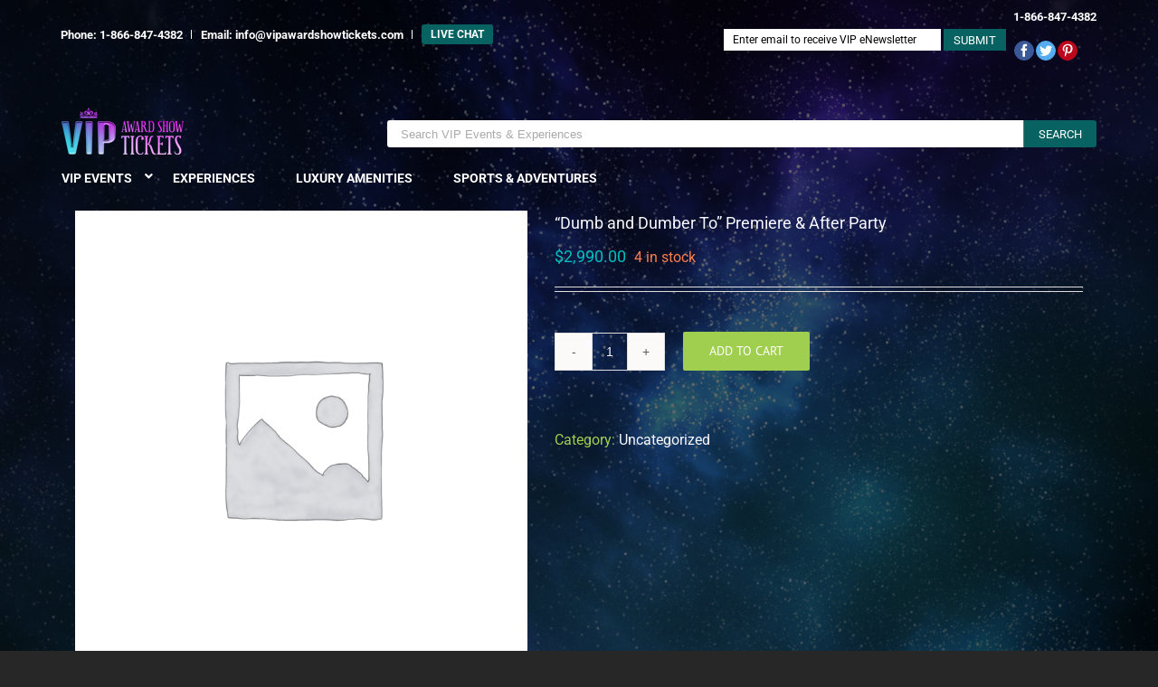

--- FILE ---
content_type: text/html; charset=UTF-8
request_url: https://vipawardshowtickets.com/product/dumb-and-dumber-to-premiere-after-party/
body_size: 30140
content:
<!DOCTYPE html>
<html class="avada-html-layout-boxed" lang="en-US" prefix="og: http://ogp.me/ns# fb: http://ogp.me/ns/fb#">
<head><meta http-equiv="Content-Type" content="text/html; charset=utf-8"/><script>if(navigator.userAgent.match(/MSIE|Internet Explorer/i)||navigator.userAgent.match(/Trident\/7\..*?rv:11/i)){var href=document.location.href;if(!href.match(/[?&]nowprocket/)){if(href.indexOf("?")==-1){if(href.indexOf("#")==-1){document.location.href=href+"?nowprocket=1"}else{document.location.href=href.replace("#","?nowprocket=1#")}}else{if(href.indexOf("#")==-1){document.location.href=href+"&nowprocket=1"}else{document.location.href=href.replace("#","&nowprocket=1#")}}}}</script><script>(()=>{class RocketLazyLoadScripts{constructor(){this.v="2.0.4",this.userEvents=["keydown","keyup","mousedown","mouseup","mousemove","mouseover","mouseout","touchmove","touchstart","touchend","touchcancel","wheel","click","dblclick","input"],this.attributeEvents=["onblur","onclick","oncontextmenu","ondblclick","onfocus","onmousedown","onmouseenter","onmouseleave","onmousemove","onmouseout","onmouseover","onmouseup","onmousewheel","onscroll","onsubmit"]}async t(){this.i(),this.o(),/iP(ad|hone)/.test(navigator.userAgent)&&this.h(),this.u(),this.l(this),this.m(),this.k(this),this.p(this),this._(),await Promise.all([this.R(),this.L()]),this.lastBreath=Date.now(),this.S(this),this.P(),this.D(),this.O(),this.M(),await this.C(this.delayedScripts.normal),await this.C(this.delayedScripts.defer),await this.C(this.delayedScripts.async),await this.T(),await this.F(),await this.j(),await this.A(),window.dispatchEvent(new Event("rocket-allScriptsLoaded")),this.everythingLoaded=!0,this.lastTouchEnd&&await new Promise(t=>setTimeout(t,500-Date.now()+this.lastTouchEnd)),this.I(),this.H(),this.U(),this.W()}i(){this.CSPIssue=sessionStorage.getItem("rocketCSPIssue"),document.addEventListener("securitypolicyviolation",t=>{this.CSPIssue||"script-src-elem"!==t.violatedDirective||"data"!==t.blockedURI||(this.CSPIssue=!0,sessionStorage.setItem("rocketCSPIssue",!0))},{isRocket:!0})}o(){window.addEventListener("pageshow",t=>{this.persisted=t.persisted,this.realWindowLoadedFired=!0},{isRocket:!0}),window.addEventListener("pagehide",()=>{this.onFirstUserAction=null},{isRocket:!0})}h(){let t;function e(e){t=e}window.addEventListener("touchstart",e,{isRocket:!0}),window.addEventListener("touchend",function i(o){o.changedTouches[0]&&t.changedTouches[0]&&Math.abs(o.changedTouches[0].pageX-t.changedTouches[0].pageX)<10&&Math.abs(o.changedTouches[0].pageY-t.changedTouches[0].pageY)<10&&o.timeStamp-t.timeStamp<200&&(window.removeEventListener("touchstart",e,{isRocket:!0}),window.removeEventListener("touchend",i,{isRocket:!0}),"INPUT"===o.target.tagName&&"text"===o.target.type||(o.target.dispatchEvent(new TouchEvent("touchend",{target:o.target,bubbles:!0})),o.target.dispatchEvent(new MouseEvent("mouseover",{target:o.target,bubbles:!0})),o.target.dispatchEvent(new PointerEvent("click",{target:o.target,bubbles:!0,cancelable:!0,detail:1,clientX:o.changedTouches[0].clientX,clientY:o.changedTouches[0].clientY})),event.preventDefault()))},{isRocket:!0})}q(t){this.userActionTriggered||("mousemove"!==t.type||this.firstMousemoveIgnored?"keyup"===t.type||"mouseover"===t.type||"mouseout"===t.type||(this.userActionTriggered=!0,this.onFirstUserAction&&this.onFirstUserAction()):this.firstMousemoveIgnored=!0),"click"===t.type&&t.preventDefault(),t.stopPropagation(),t.stopImmediatePropagation(),"touchstart"===this.lastEvent&&"touchend"===t.type&&(this.lastTouchEnd=Date.now()),"click"===t.type&&(this.lastTouchEnd=0),this.lastEvent=t.type,t.composedPath&&t.composedPath()[0].getRootNode()instanceof ShadowRoot&&(t.rocketTarget=t.composedPath()[0]),this.savedUserEvents.push(t)}u(){this.savedUserEvents=[],this.userEventHandler=this.q.bind(this),this.userEvents.forEach(t=>window.addEventListener(t,this.userEventHandler,{passive:!1,isRocket:!0})),document.addEventListener("visibilitychange",this.userEventHandler,{isRocket:!0})}U(){this.userEvents.forEach(t=>window.removeEventListener(t,this.userEventHandler,{passive:!1,isRocket:!0})),document.removeEventListener("visibilitychange",this.userEventHandler,{isRocket:!0}),this.savedUserEvents.forEach(t=>{(t.rocketTarget||t.target).dispatchEvent(new window[t.constructor.name](t.type,t))})}m(){const t="return false",e=Array.from(this.attributeEvents,t=>"data-rocket-"+t),i="["+this.attributeEvents.join("],[")+"]",o="[data-rocket-"+this.attributeEvents.join("],[data-rocket-")+"]",s=(e,i,o)=>{o&&o!==t&&(e.setAttribute("data-rocket-"+i,o),e["rocket"+i]=new Function("event",o),e.setAttribute(i,t))};new MutationObserver(t=>{for(const n of t)"attributes"===n.type&&(n.attributeName.startsWith("data-rocket-")||this.everythingLoaded?n.attributeName.startsWith("data-rocket-")&&this.everythingLoaded&&this.N(n.target,n.attributeName.substring(12)):s(n.target,n.attributeName,n.target.getAttribute(n.attributeName))),"childList"===n.type&&n.addedNodes.forEach(t=>{if(t.nodeType===Node.ELEMENT_NODE)if(this.everythingLoaded)for(const i of[t,...t.querySelectorAll(o)])for(const t of i.getAttributeNames())e.includes(t)&&this.N(i,t.substring(12));else for(const e of[t,...t.querySelectorAll(i)])for(const t of e.getAttributeNames())this.attributeEvents.includes(t)&&s(e,t,e.getAttribute(t))})}).observe(document,{subtree:!0,childList:!0,attributeFilter:[...this.attributeEvents,...e]})}I(){this.attributeEvents.forEach(t=>{document.querySelectorAll("[data-rocket-"+t+"]").forEach(e=>{this.N(e,t)})})}N(t,e){const i=t.getAttribute("data-rocket-"+e);i&&(t.setAttribute(e,i),t.removeAttribute("data-rocket-"+e))}k(t){Object.defineProperty(HTMLElement.prototype,"onclick",{get(){return this.rocketonclick||null},set(e){this.rocketonclick=e,this.setAttribute(t.everythingLoaded?"onclick":"data-rocket-onclick","this.rocketonclick(event)")}})}S(t){function e(e,i){let o=e[i];e[i]=null,Object.defineProperty(e,i,{get:()=>o,set(s){t.everythingLoaded?o=s:e["rocket"+i]=o=s}})}e(document,"onreadystatechange"),e(window,"onload"),e(window,"onpageshow");try{Object.defineProperty(document,"readyState",{get:()=>t.rocketReadyState,set(e){t.rocketReadyState=e},configurable:!0}),document.readyState="loading"}catch(t){console.log("WPRocket DJE readyState conflict, bypassing")}}l(t){this.originalAddEventListener=EventTarget.prototype.addEventListener,this.originalRemoveEventListener=EventTarget.prototype.removeEventListener,this.savedEventListeners=[],EventTarget.prototype.addEventListener=function(e,i,o){o&&o.isRocket||!t.B(e,this)&&!t.userEvents.includes(e)||t.B(e,this)&&!t.userActionTriggered||e.startsWith("rocket-")||t.everythingLoaded?t.originalAddEventListener.call(this,e,i,o):(t.savedEventListeners.push({target:this,remove:!1,type:e,func:i,options:o}),"mouseenter"!==e&&"mouseleave"!==e||t.originalAddEventListener.call(this,e,t.savedUserEvents.push,o))},EventTarget.prototype.removeEventListener=function(e,i,o){o&&o.isRocket||!t.B(e,this)&&!t.userEvents.includes(e)||t.B(e,this)&&!t.userActionTriggered||e.startsWith("rocket-")||t.everythingLoaded?t.originalRemoveEventListener.call(this,e,i,o):t.savedEventListeners.push({target:this,remove:!0,type:e,func:i,options:o})}}J(t,e){this.savedEventListeners=this.savedEventListeners.filter(i=>{let o=i.type,s=i.target||window;return e!==o||t!==s||(this.B(o,s)&&(i.type="rocket-"+o),this.$(i),!1)})}H(){EventTarget.prototype.addEventListener=this.originalAddEventListener,EventTarget.prototype.removeEventListener=this.originalRemoveEventListener,this.savedEventListeners.forEach(t=>this.$(t))}$(t){t.remove?this.originalRemoveEventListener.call(t.target,t.type,t.func,t.options):this.originalAddEventListener.call(t.target,t.type,t.func,t.options)}p(t){let e;function i(e){return t.everythingLoaded?e:e.split(" ").map(t=>"load"===t||t.startsWith("load.")?"rocket-jquery-load":t).join(" ")}function o(o){function s(e){const s=o.fn[e];o.fn[e]=o.fn.init.prototype[e]=function(){return this[0]===window&&t.userActionTriggered&&("string"==typeof arguments[0]||arguments[0]instanceof String?arguments[0]=i(arguments[0]):"object"==typeof arguments[0]&&Object.keys(arguments[0]).forEach(t=>{const e=arguments[0][t];delete arguments[0][t],arguments[0][i(t)]=e})),s.apply(this,arguments),this}}if(o&&o.fn&&!t.allJQueries.includes(o)){const e={DOMContentLoaded:[],"rocket-DOMContentLoaded":[]};for(const t in e)document.addEventListener(t,()=>{e[t].forEach(t=>t())},{isRocket:!0});o.fn.ready=o.fn.init.prototype.ready=function(i){function s(){parseInt(o.fn.jquery)>2?setTimeout(()=>i.bind(document)(o)):i.bind(document)(o)}return"function"==typeof i&&(t.realDomReadyFired?!t.userActionTriggered||t.fauxDomReadyFired?s():e["rocket-DOMContentLoaded"].push(s):e.DOMContentLoaded.push(s)),o([])},s("on"),s("one"),s("off"),t.allJQueries.push(o)}e=o}t.allJQueries=[],o(window.jQuery),Object.defineProperty(window,"jQuery",{get:()=>e,set(t){o(t)}})}P(){const t=new Map;document.write=document.writeln=function(e){const i=document.currentScript,o=document.createRange(),s=i.parentElement;let n=t.get(i);void 0===n&&(n=i.nextSibling,t.set(i,n));const c=document.createDocumentFragment();o.setStart(c,0),c.appendChild(o.createContextualFragment(e)),s.insertBefore(c,n)}}async R(){return new Promise(t=>{this.userActionTriggered?t():this.onFirstUserAction=t})}async L(){return new Promise(t=>{document.addEventListener("DOMContentLoaded",()=>{this.realDomReadyFired=!0,t()},{isRocket:!0})})}async j(){return this.realWindowLoadedFired?Promise.resolve():new Promise(t=>{window.addEventListener("load",t,{isRocket:!0})})}M(){this.pendingScripts=[];this.scriptsMutationObserver=new MutationObserver(t=>{for(const e of t)e.addedNodes.forEach(t=>{"SCRIPT"!==t.tagName||t.noModule||t.isWPRocket||this.pendingScripts.push({script:t,promise:new Promise(e=>{const i=()=>{const i=this.pendingScripts.findIndex(e=>e.script===t);i>=0&&this.pendingScripts.splice(i,1),e()};t.addEventListener("load",i,{isRocket:!0}),t.addEventListener("error",i,{isRocket:!0}),setTimeout(i,1e3)})})})}),this.scriptsMutationObserver.observe(document,{childList:!0,subtree:!0})}async F(){await this.X(),this.pendingScripts.length?(await this.pendingScripts[0].promise,await this.F()):this.scriptsMutationObserver.disconnect()}D(){this.delayedScripts={normal:[],async:[],defer:[]},document.querySelectorAll("script[type$=rocketlazyloadscript]").forEach(t=>{t.hasAttribute("data-rocket-src")?t.hasAttribute("async")&&!1!==t.async?this.delayedScripts.async.push(t):t.hasAttribute("defer")&&!1!==t.defer||"module"===t.getAttribute("data-rocket-type")?this.delayedScripts.defer.push(t):this.delayedScripts.normal.push(t):this.delayedScripts.normal.push(t)})}async _(){await this.L();let t=[];document.querySelectorAll("script[type$=rocketlazyloadscript][data-rocket-src]").forEach(e=>{let i=e.getAttribute("data-rocket-src");if(i&&!i.startsWith("data:")){i.startsWith("//")&&(i=location.protocol+i);try{const o=new URL(i).origin;o!==location.origin&&t.push({src:o,crossOrigin:e.crossOrigin||"module"===e.getAttribute("data-rocket-type")})}catch(t){}}}),t=[...new Map(t.map(t=>[JSON.stringify(t),t])).values()],this.Y(t,"preconnect")}async G(t){if(await this.K(),!0!==t.noModule||!("noModule"in HTMLScriptElement.prototype))return new Promise(e=>{let i;function o(){(i||t).setAttribute("data-rocket-status","executed"),e()}try{if(navigator.userAgent.includes("Firefox/")||""===navigator.vendor||this.CSPIssue)i=document.createElement("script"),[...t.attributes].forEach(t=>{let e=t.nodeName;"type"!==e&&("data-rocket-type"===e&&(e="type"),"data-rocket-src"===e&&(e="src"),i.setAttribute(e,t.nodeValue))}),t.text&&(i.text=t.text),t.nonce&&(i.nonce=t.nonce),i.hasAttribute("src")?(i.addEventListener("load",o,{isRocket:!0}),i.addEventListener("error",()=>{i.setAttribute("data-rocket-status","failed-network"),e()},{isRocket:!0}),setTimeout(()=>{i.isConnected||e()},1)):(i.text=t.text,o()),i.isWPRocket=!0,t.parentNode.replaceChild(i,t);else{const i=t.getAttribute("data-rocket-type"),s=t.getAttribute("data-rocket-src");i?(t.type=i,t.removeAttribute("data-rocket-type")):t.removeAttribute("type"),t.addEventListener("load",o,{isRocket:!0}),t.addEventListener("error",i=>{this.CSPIssue&&i.target.src.startsWith("data:")?(console.log("WPRocket: CSP fallback activated"),t.removeAttribute("src"),this.G(t).then(e)):(t.setAttribute("data-rocket-status","failed-network"),e())},{isRocket:!0}),s?(t.fetchPriority="high",t.removeAttribute("data-rocket-src"),t.src=s):t.src="data:text/javascript;base64,"+window.btoa(unescape(encodeURIComponent(t.text)))}}catch(i){t.setAttribute("data-rocket-status","failed-transform"),e()}});t.setAttribute("data-rocket-status","skipped")}async C(t){const e=t.shift();return e?(e.isConnected&&await this.G(e),this.C(t)):Promise.resolve()}O(){this.Y([...this.delayedScripts.normal,...this.delayedScripts.defer,...this.delayedScripts.async],"preload")}Y(t,e){this.trash=this.trash||[];let i=!0;var o=document.createDocumentFragment();t.forEach(t=>{const s=t.getAttribute&&t.getAttribute("data-rocket-src")||t.src;if(s&&!s.startsWith("data:")){const n=document.createElement("link");n.href=s,n.rel=e,"preconnect"!==e&&(n.as="script",n.fetchPriority=i?"high":"low"),t.getAttribute&&"module"===t.getAttribute("data-rocket-type")&&(n.crossOrigin=!0),t.crossOrigin&&(n.crossOrigin=t.crossOrigin),t.integrity&&(n.integrity=t.integrity),t.nonce&&(n.nonce=t.nonce),o.appendChild(n),this.trash.push(n),i=!1}}),document.head.appendChild(o)}W(){this.trash.forEach(t=>t.remove())}async T(){try{document.readyState="interactive"}catch(t){}this.fauxDomReadyFired=!0;try{await this.K(),this.J(document,"readystatechange"),document.dispatchEvent(new Event("rocket-readystatechange")),await this.K(),document.rocketonreadystatechange&&document.rocketonreadystatechange(),await this.K(),this.J(document,"DOMContentLoaded"),document.dispatchEvent(new Event("rocket-DOMContentLoaded")),await this.K(),this.J(window,"DOMContentLoaded"),window.dispatchEvent(new Event("rocket-DOMContentLoaded"))}catch(t){console.error(t)}}async A(){try{document.readyState="complete"}catch(t){}try{await this.K(),this.J(document,"readystatechange"),document.dispatchEvent(new Event("rocket-readystatechange")),await this.K(),document.rocketonreadystatechange&&document.rocketonreadystatechange(),await this.K(),this.J(window,"load"),window.dispatchEvent(new Event("rocket-load")),await this.K(),window.rocketonload&&window.rocketonload(),await this.K(),this.allJQueries.forEach(t=>t(window).trigger("rocket-jquery-load")),await this.K(),this.J(window,"pageshow");const t=new Event("rocket-pageshow");t.persisted=this.persisted,window.dispatchEvent(t),await this.K(),window.rocketonpageshow&&window.rocketonpageshow({persisted:this.persisted})}catch(t){console.error(t)}}async K(){Date.now()-this.lastBreath>45&&(await this.X(),this.lastBreath=Date.now())}async X(){return document.hidden?new Promise(t=>setTimeout(t)):new Promise(t=>requestAnimationFrame(t))}B(t,e){return e===document&&"readystatechange"===t||(e===document&&"DOMContentLoaded"===t||(e===window&&"DOMContentLoaded"===t||(e===window&&"load"===t||e===window&&"pageshow"===t)))}static run(){(new RocketLazyLoadScripts).t()}}RocketLazyLoadScripts.run()})();</script>
	<meta http-equiv="X-UA-Compatible" content="IE=edge" />
<script type="text/javascript">
/* <![CDATA[ */
var gform;gform||(document.addEventListener("gform_main_scripts_loaded",function(){gform.scriptsLoaded=!0}),document.addEventListener("gform/theme/scripts_loaded",function(){gform.themeScriptsLoaded=!0}),window.addEventListener("DOMContentLoaded",function(){gform.domLoaded=!0}),gform={domLoaded:!1,scriptsLoaded:!1,themeScriptsLoaded:!1,isFormEditor:()=>"function"==typeof InitializeEditor,callIfLoaded:function(o){return!(!gform.domLoaded||!gform.scriptsLoaded||!gform.themeScriptsLoaded&&!gform.isFormEditor()||(gform.isFormEditor()&&console.warn("The use of gform.initializeOnLoaded() is deprecated in the form editor context and will be removed in Gravity Forms 3.1."),o(),0))},initializeOnLoaded:function(o){gform.callIfLoaded(o)||(document.addEventListener("gform_main_scripts_loaded",()=>{gform.scriptsLoaded=!0,gform.callIfLoaded(o)}),document.addEventListener("gform/theme/scripts_loaded",()=>{gform.themeScriptsLoaded=!0,gform.callIfLoaded(o)}),window.addEventListener("DOMContentLoaded",()=>{gform.domLoaded=!0,gform.callIfLoaded(o)}))},hooks:{action:{},filter:{}},addAction:function(o,r,e,t){gform.addHook("action",o,r,e,t)},addFilter:function(o,r,e,t){gform.addHook("filter",o,r,e,t)},doAction:function(o){gform.doHook("action",o,arguments)},applyFilters:function(o){return gform.doHook("filter",o,arguments)},removeAction:function(o,r){gform.removeHook("action",o,r)},removeFilter:function(o,r,e){gform.removeHook("filter",o,r,e)},addHook:function(o,r,e,t,n){null==gform.hooks[o][r]&&(gform.hooks[o][r]=[]);var d=gform.hooks[o][r];null==n&&(n=r+"_"+d.length),gform.hooks[o][r].push({tag:n,callable:e,priority:t=null==t?10:t})},doHook:function(r,o,e){var t;if(e=Array.prototype.slice.call(e,1),null!=gform.hooks[r][o]&&((o=gform.hooks[r][o]).sort(function(o,r){return o.priority-r.priority}),o.forEach(function(o){"function"!=typeof(t=o.callable)&&(t=window[t]),"action"==r?t.apply(null,e):e[0]=t.apply(null,e)})),"filter"==r)return e[0]},removeHook:function(o,r,t,n){var e;null!=gform.hooks[o][r]&&(e=(e=gform.hooks[o][r]).filter(function(o,r,e){return!!(null!=n&&n!=o.tag||null!=t&&t!=o.priority)}),gform.hooks[o][r]=e)}});
/* ]]> */
</script>

	
	<meta name="viewport" content="width=device-width, initial-scale=1" />
	<meta name='robots' content='index, follow, max-image-preview:large, max-snippet:-1, max-video-preview:-1' />
	<style>img:is([sizes="auto" i], [sizes^="auto," i]) { contain-intrinsic-size: 3000px 1500px }</style>
	
	<!-- This site is optimized with the Yoast SEO plugin v26.7 - https://yoast.com/wordpress/plugins/seo/ -->
	<title>&quot;Dumb and Dumber To&quot; Premiere &amp; After Party - VIP Award Show Tickets</title>
	<link rel="canonical" href="https://vipawardshowtickets.com/product/dumb-and-dumber-to-premiere-after-party/" />
	<meta property="og:locale" content="en_US" />
	<meta property="og:type" content="article" />
	<meta property="og:title" content="&quot;Dumb and Dumber To&quot; Premiere &amp; After Party - VIP Award Show Tickets" />
	<meta property="og:description" content="&#8220;Dumb and Dumber To&#8221; Premiere and After Party" />
	<meta property="og:url" content="https://vipawardshowtickets.com/product/dumb-and-dumber-to-premiere-after-party/" />
	<meta property="og:site_name" content="VIP Award Show Tickets" />
	<meta name="twitter:card" content="summary_large_image" />
	<script type="application/ld+json" class="yoast-schema-graph">{"@context":"https://schema.org","@graph":[{"@type":"WebPage","@id":"https://vipawardshowtickets.com/product/dumb-and-dumber-to-premiere-after-party/","url":"https://vipawardshowtickets.com/product/dumb-and-dumber-to-premiere-after-party/","name":"\"Dumb and Dumber To\" Premiere & After Party - VIP Award Show Tickets","isPartOf":{"@id":"https://vipawardshowtickets.com/#website"},"datePublished":"2019-05-17T12:22:12+00:00","breadcrumb":{"@id":"https://vipawardshowtickets.com/product/dumb-and-dumber-to-premiere-after-party/#breadcrumb"},"inLanguage":"en-US","potentialAction":[{"@type":"ReadAction","target":["https://vipawardshowtickets.com/product/dumb-and-dumber-to-premiere-after-party/"]}]},{"@type":"BreadcrumbList","@id":"https://vipawardshowtickets.com/product/dumb-and-dumber-to-premiere-after-party/#breadcrumb","itemListElement":[{"@type":"ListItem","position":1,"name":"Home","item":"https://vipawardshowtickets.com/"},{"@type":"ListItem","position":2,"name":"Products","item":"https://vipawardshowtickets.com/shop/"},{"@type":"ListItem","position":3,"name":"&#8220;Dumb and Dumber To&#8221; Premiere &#038; After Party"}]},{"@type":"WebSite","@id":"https://vipawardshowtickets.com/#website","url":"https://vipawardshowtickets.com/","name":"VIP Award Show Tickets","description":"VIP Tickets","potentialAction":[{"@type":"SearchAction","target":{"@type":"EntryPoint","urlTemplate":"https://vipawardshowtickets.com/?s={search_term_string}"},"query-input":{"@type":"PropertyValueSpecification","valueRequired":true,"valueName":"search_term_string"}}],"inLanguage":"en-US"}]}</script>
	<!-- / Yoast SEO plugin. -->


<link rel="alternate" type="application/rss+xml" title="VIP Award Show Tickets &raquo; Feed" href="https://vipawardshowtickets.com/feed/" />
<link rel="alternate" type="application/rss+xml" title="VIP Award Show Tickets &raquo; Comments Feed" href="https://vipawardshowtickets.com/comments/feed/" />
		
		
		
		
				
		<meta property="og:title" content="&quot;Dumb and Dumber To&quot; Premiere &amp; After Party"/>
		<meta property="og:type" content="article"/>
		<meta property="og:url" content="https://vipawardshowtickets.com/product/dumb-and-dumber-to-premiere-after-party/"/>
		<meta property="og:site_name" content="VIP Award Show Tickets"/>
		<meta property="og:description" content="&quot;Dumb and Dumber To&quot; Premiere and After Party"/>

									<meta property="og:image" content="https://vipawardshowtickets.com/wp-content/uploads/2019/04/LOGO_VIP.png"/>
							<style id='wp-emoji-styles-inline-css' type='text/css'>

	img.wp-smiley, img.emoji {
		display: inline !important;
		border: none !important;
		box-shadow: none !important;
		height: 1em !important;
		width: 1em !important;
		margin: 0 0.07em !important;
		vertical-align: -0.1em !important;
		background: none !important;
		padding: 0 !important;
	}
</style>
<link rel='stylesheet' id='wp-block-library-css' href='https://vipawardshowtickets.com/wp-includes/css/dist/block-library/style.min.css?ver=6.8.3' type='text/css' media='all' />
<style id='classic-theme-styles-inline-css' type='text/css'>
/*! This file is auto-generated */
.wp-block-button__link{color:#fff;background-color:#32373c;border-radius:9999px;box-shadow:none;text-decoration:none;padding:calc(.667em + 2px) calc(1.333em + 2px);font-size:1.125em}.wp-block-file__button{background:#32373c;color:#fff;text-decoration:none}
</style>
<style id='global-styles-inline-css' type='text/css'>
:root{--wp--preset--aspect-ratio--square: 1;--wp--preset--aspect-ratio--4-3: 4/3;--wp--preset--aspect-ratio--3-4: 3/4;--wp--preset--aspect-ratio--3-2: 3/2;--wp--preset--aspect-ratio--2-3: 2/3;--wp--preset--aspect-ratio--16-9: 16/9;--wp--preset--aspect-ratio--9-16: 9/16;--wp--preset--color--black: #000000;--wp--preset--color--cyan-bluish-gray: #abb8c3;--wp--preset--color--white: #ffffff;--wp--preset--color--pale-pink: #f78da7;--wp--preset--color--vivid-red: #cf2e2e;--wp--preset--color--luminous-vivid-orange: #ff6900;--wp--preset--color--luminous-vivid-amber: #fcb900;--wp--preset--color--light-green-cyan: #7bdcb5;--wp--preset--color--vivid-green-cyan: #00d084;--wp--preset--color--pale-cyan-blue: #8ed1fc;--wp--preset--color--vivid-cyan-blue: #0693e3;--wp--preset--color--vivid-purple: #9b51e0;--wp--preset--gradient--vivid-cyan-blue-to-vivid-purple: linear-gradient(135deg,rgba(6,147,227,1) 0%,rgb(155,81,224) 100%);--wp--preset--gradient--light-green-cyan-to-vivid-green-cyan: linear-gradient(135deg,rgb(122,220,180) 0%,rgb(0,208,130) 100%);--wp--preset--gradient--luminous-vivid-amber-to-luminous-vivid-orange: linear-gradient(135deg,rgba(252,185,0,1) 0%,rgba(255,105,0,1) 100%);--wp--preset--gradient--luminous-vivid-orange-to-vivid-red: linear-gradient(135deg,rgba(255,105,0,1) 0%,rgb(207,46,46) 100%);--wp--preset--gradient--very-light-gray-to-cyan-bluish-gray: linear-gradient(135deg,rgb(238,238,238) 0%,rgb(169,184,195) 100%);--wp--preset--gradient--cool-to-warm-spectrum: linear-gradient(135deg,rgb(74,234,220) 0%,rgb(151,120,209) 20%,rgb(207,42,186) 40%,rgb(238,44,130) 60%,rgb(251,105,98) 80%,rgb(254,248,76) 100%);--wp--preset--gradient--blush-light-purple: linear-gradient(135deg,rgb(255,206,236) 0%,rgb(152,150,240) 100%);--wp--preset--gradient--blush-bordeaux: linear-gradient(135deg,rgb(254,205,165) 0%,rgb(254,45,45) 50%,rgb(107,0,62) 100%);--wp--preset--gradient--luminous-dusk: linear-gradient(135deg,rgb(255,203,112) 0%,rgb(199,81,192) 50%,rgb(65,88,208) 100%);--wp--preset--gradient--pale-ocean: linear-gradient(135deg,rgb(255,245,203) 0%,rgb(182,227,212) 50%,rgb(51,167,181) 100%);--wp--preset--gradient--electric-grass: linear-gradient(135deg,rgb(202,248,128) 0%,rgb(113,206,126) 100%);--wp--preset--gradient--midnight: linear-gradient(135deg,rgb(2,3,129) 0%,rgb(40,116,252) 100%);--wp--preset--font-size--small: 13px;--wp--preset--font-size--medium: 20px;--wp--preset--font-size--large: 36px;--wp--preset--font-size--x-large: 42px;--wp--preset--spacing--20: 0.44rem;--wp--preset--spacing--30: 0.67rem;--wp--preset--spacing--40: 1rem;--wp--preset--spacing--50: 1.5rem;--wp--preset--spacing--60: 2.25rem;--wp--preset--spacing--70: 3.38rem;--wp--preset--spacing--80: 5.06rem;--wp--preset--shadow--natural: 6px 6px 9px rgba(0, 0, 0, 0.2);--wp--preset--shadow--deep: 12px 12px 50px rgba(0, 0, 0, 0.4);--wp--preset--shadow--sharp: 6px 6px 0px rgba(0, 0, 0, 0.2);--wp--preset--shadow--outlined: 6px 6px 0px -3px rgba(255, 255, 255, 1), 6px 6px rgba(0, 0, 0, 1);--wp--preset--shadow--crisp: 6px 6px 0px rgba(0, 0, 0, 1);}:where(.is-layout-flex){gap: 0.5em;}:where(.is-layout-grid){gap: 0.5em;}body .is-layout-flex{display: flex;}.is-layout-flex{flex-wrap: wrap;align-items: center;}.is-layout-flex > :is(*, div){margin: 0;}body .is-layout-grid{display: grid;}.is-layout-grid > :is(*, div){margin: 0;}:where(.wp-block-columns.is-layout-flex){gap: 2em;}:where(.wp-block-columns.is-layout-grid){gap: 2em;}:where(.wp-block-post-template.is-layout-flex){gap: 1.25em;}:where(.wp-block-post-template.is-layout-grid){gap: 1.25em;}.has-black-color{color: var(--wp--preset--color--black) !important;}.has-cyan-bluish-gray-color{color: var(--wp--preset--color--cyan-bluish-gray) !important;}.has-white-color{color: var(--wp--preset--color--white) !important;}.has-pale-pink-color{color: var(--wp--preset--color--pale-pink) !important;}.has-vivid-red-color{color: var(--wp--preset--color--vivid-red) !important;}.has-luminous-vivid-orange-color{color: var(--wp--preset--color--luminous-vivid-orange) !important;}.has-luminous-vivid-amber-color{color: var(--wp--preset--color--luminous-vivid-amber) !important;}.has-light-green-cyan-color{color: var(--wp--preset--color--light-green-cyan) !important;}.has-vivid-green-cyan-color{color: var(--wp--preset--color--vivid-green-cyan) !important;}.has-pale-cyan-blue-color{color: var(--wp--preset--color--pale-cyan-blue) !important;}.has-vivid-cyan-blue-color{color: var(--wp--preset--color--vivid-cyan-blue) !important;}.has-vivid-purple-color{color: var(--wp--preset--color--vivid-purple) !important;}.has-black-background-color{background-color: var(--wp--preset--color--black) !important;}.has-cyan-bluish-gray-background-color{background-color: var(--wp--preset--color--cyan-bluish-gray) !important;}.has-white-background-color{background-color: var(--wp--preset--color--white) !important;}.has-pale-pink-background-color{background-color: var(--wp--preset--color--pale-pink) !important;}.has-vivid-red-background-color{background-color: var(--wp--preset--color--vivid-red) !important;}.has-luminous-vivid-orange-background-color{background-color: var(--wp--preset--color--luminous-vivid-orange) !important;}.has-luminous-vivid-amber-background-color{background-color: var(--wp--preset--color--luminous-vivid-amber) !important;}.has-light-green-cyan-background-color{background-color: var(--wp--preset--color--light-green-cyan) !important;}.has-vivid-green-cyan-background-color{background-color: var(--wp--preset--color--vivid-green-cyan) !important;}.has-pale-cyan-blue-background-color{background-color: var(--wp--preset--color--pale-cyan-blue) !important;}.has-vivid-cyan-blue-background-color{background-color: var(--wp--preset--color--vivid-cyan-blue) !important;}.has-vivid-purple-background-color{background-color: var(--wp--preset--color--vivid-purple) !important;}.has-black-border-color{border-color: var(--wp--preset--color--black) !important;}.has-cyan-bluish-gray-border-color{border-color: var(--wp--preset--color--cyan-bluish-gray) !important;}.has-white-border-color{border-color: var(--wp--preset--color--white) !important;}.has-pale-pink-border-color{border-color: var(--wp--preset--color--pale-pink) !important;}.has-vivid-red-border-color{border-color: var(--wp--preset--color--vivid-red) !important;}.has-luminous-vivid-orange-border-color{border-color: var(--wp--preset--color--luminous-vivid-orange) !important;}.has-luminous-vivid-amber-border-color{border-color: var(--wp--preset--color--luminous-vivid-amber) !important;}.has-light-green-cyan-border-color{border-color: var(--wp--preset--color--light-green-cyan) !important;}.has-vivid-green-cyan-border-color{border-color: var(--wp--preset--color--vivid-green-cyan) !important;}.has-pale-cyan-blue-border-color{border-color: var(--wp--preset--color--pale-cyan-blue) !important;}.has-vivid-cyan-blue-border-color{border-color: var(--wp--preset--color--vivid-cyan-blue) !important;}.has-vivid-purple-border-color{border-color: var(--wp--preset--color--vivid-purple) !important;}.has-vivid-cyan-blue-to-vivid-purple-gradient-background{background: var(--wp--preset--gradient--vivid-cyan-blue-to-vivid-purple) !important;}.has-light-green-cyan-to-vivid-green-cyan-gradient-background{background: var(--wp--preset--gradient--light-green-cyan-to-vivid-green-cyan) !important;}.has-luminous-vivid-amber-to-luminous-vivid-orange-gradient-background{background: var(--wp--preset--gradient--luminous-vivid-amber-to-luminous-vivid-orange) !important;}.has-luminous-vivid-orange-to-vivid-red-gradient-background{background: var(--wp--preset--gradient--luminous-vivid-orange-to-vivid-red) !important;}.has-very-light-gray-to-cyan-bluish-gray-gradient-background{background: var(--wp--preset--gradient--very-light-gray-to-cyan-bluish-gray) !important;}.has-cool-to-warm-spectrum-gradient-background{background: var(--wp--preset--gradient--cool-to-warm-spectrum) !important;}.has-blush-light-purple-gradient-background{background: var(--wp--preset--gradient--blush-light-purple) !important;}.has-blush-bordeaux-gradient-background{background: var(--wp--preset--gradient--blush-bordeaux) !important;}.has-luminous-dusk-gradient-background{background: var(--wp--preset--gradient--luminous-dusk) !important;}.has-pale-ocean-gradient-background{background: var(--wp--preset--gradient--pale-ocean) !important;}.has-electric-grass-gradient-background{background: var(--wp--preset--gradient--electric-grass) !important;}.has-midnight-gradient-background{background: var(--wp--preset--gradient--midnight) !important;}.has-small-font-size{font-size: var(--wp--preset--font-size--small) !important;}.has-medium-font-size{font-size: var(--wp--preset--font-size--medium) !important;}.has-large-font-size{font-size: var(--wp--preset--font-size--large) !important;}.has-x-large-font-size{font-size: var(--wp--preset--font-size--x-large) !important;}
:where(.wp-block-post-template.is-layout-flex){gap: 1.25em;}:where(.wp-block-post-template.is-layout-grid){gap: 1.25em;}
:where(.wp-block-columns.is-layout-flex){gap: 2em;}:where(.wp-block-columns.is-layout-grid){gap: 2em;}
:root :where(.wp-block-pullquote){font-size: 1.5em;line-height: 1.6;}
</style>
<style id='woocommerce-inline-inline-css' type='text/css'>
.woocommerce form .form-row .required { visibility: visible; }
</style>
<link rel='stylesheet' id='avada-stylesheet-css' href='https://vipawardshowtickets.com/wp-content/themes/Avada/assets/css/style.min.css?ver=5.6' type='text/css' media='all' />
<link data-minify="1" rel='stylesheet' id='child-style-css' href='https://vipawardshowtickets.com/wp-content/cache/min/1/wp-content/themes/Avada-Child-Theme/style.css?ver=1764589345' type='text/css' media='all' />
<link data-minify="1" rel='stylesheet' id='child-woostyle-css' href='https://vipawardshowtickets.com/wp-content/cache/min/1/wp-content/themes/Avada-Child-Theme/custom/css/woostyle.css?ver=1764589345' type='text/css' media='all' />
<!--[if lte IE 9]>
<link rel='stylesheet' id='avada-IE-fontawesome-css' href='https://vipawardshowtickets.com/wp-content/themes/Avada/includes/lib/assets/fonts/fontawesome/font-awesome.min.css?ver=5.6' type='text/css' media='all' />
<![endif]-->
<!--[if IE]>
<link rel='stylesheet' id='avada-IE-css' href='https://vipawardshowtickets.com/wp-content/themes/Avada/assets/css/ie.min.css?ver=5.6' type='text/css' media='all' />
<![endif]-->
<link data-minify="1" rel='stylesheet' id='fusion-dynamic-css-css' href='https://vipawardshowtickets.com/wp-content/cache/min/1/wp-content/uploads/fusion-styles/fcedee2f47797648dd1a455114d6e972.min.css?ver=1764589345' type='text/css' media='all' />
<link data-minify="1" rel='stylesheet' id='se_custom-css' href='https://vipawardshowtickets.com/wp-content/cache/min/1/wp-content/themes/Avada-Child-Theme/custom/css/custom.css?ver=1764589345' type='text/css' media='all' />
<link rel='stylesheet' id='se_owl_min_css-css' href='https://vipawardshowtickets.com/wp-content/themes/Avada/../Avada-Child-Theme/custom/css/owl.carousel.min.css?ver=2.3' type='text/css' media='all' />
<link rel='stylesheet' id='se_owl_deafult_css-css' href='https://vipawardshowtickets.com/wp-content/themes/Avada/../Avada-Child-Theme/custom/css/owl.theme.default.min.css?ver=2.3' type='text/css' media='all' />
<!--n2css--><!--n2js--><script type="text/javascript" src="https://vipawardshowtickets.com/wp-includes/js/jquery/jquery.min.js?ver=3.7.1" id="jquery-core-js"></script>
<script type="text/javascript" src="https://vipawardshowtickets.com/wp-includes/js/jquery/jquery-migrate.min.js?ver=3.4.1" id="jquery-migrate-js"></script>
<script type="text/javascript" src="https://vipawardshowtickets.com/wp-content/plugins/woocommerce/assets/js/zoom/jquery.zoom.min.js?ver=1.7.21-wc.10.4.3" id="wc-zoom-js" defer="defer" data-wp-strategy="defer"></script>
<script type="text/javascript" src="https://vipawardshowtickets.com/wp-content/plugins/woocommerce/assets/js/flexslider/jquery.flexslider.min.js?ver=2.7.2-wc.10.4.3" id="wc-flexslider-js" defer="defer" data-wp-strategy="defer"></script>
<script type="text/javascript" id="wc-single-product-js-extra">
/* <![CDATA[ */
var wc_single_product_params = {"i18n_required_rating_text":"Please select a rating","i18n_rating_options":["1 of 5 stars","2 of 5 stars","3 of 5 stars","4 of 5 stars","5 of 5 stars"],"i18n_product_gallery_trigger_text":"View full-screen image gallery","review_rating_required":"yes","flexslider":{"rtl":false,"animation":"slide","smoothHeight":true,"directionNav":true,"controlNav":"thumbnails","slideshow":false,"animationSpeed":500,"animationLoop":false,"allowOneSlide":false},"zoom_enabled":"1","zoom_options":[],"photoswipe_enabled":"","photoswipe_options":{"shareEl":false,"closeOnScroll":false,"history":false,"hideAnimationDuration":0,"showAnimationDuration":0},"flexslider_enabled":"1"};
/* ]]> */
</script>
<script type="text/javascript" src="https://vipawardshowtickets.com/wp-content/plugins/woocommerce/assets/js/frontend/single-product.min.js?ver=10.4.3" id="wc-single-product-js" defer="defer" data-wp-strategy="defer"></script>
<script type="text/javascript" src="https://vipawardshowtickets.com/wp-content/plugins/woocommerce/assets/js/jquery-blockui/jquery.blockUI.min.js?ver=2.7.0-wc.10.4.3" id="wc-jquery-blockui-js" defer="defer" data-wp-strategy="defer"></script>
<script type="text/javascript" src="https://vipawardshowtickets.com/wp-content/plugins/woocommerce/assets/js/js-cookie/js.cookie.min.js?ver=2.1.4-wc.10.4.3" id="wc-js-cookie-js" defer="defer" data-wp-strategy="defer"></script>
<script type="text/javascript" id="woocommerce-js-extra">
/* <![CDATA[ */
var woocommerce_params = {"ajax_url":"\/wp-admin\/admin-ajax.php","wc_ajax_url":"\/?wc-ajax=%%endpoint%%","i18n_password_show":"Show password","i18n_password_hide":"Hide password"};
/* ]]> */
</script>
<script type="text/javascript" src="https://vipawardshowtickets.com/wp-content/plugins/woocommerce/assets/js/frontend/woocommerce.min.js?ver=10.4.3" id="woocommerce-js" defer="defer" data-wp-strategy="defer"></script>
<link rel="https://api.w.org/" href="https://vipawardshowtickets.com/wp-json/" /><link rel="alternate" title="JSON" type="application/json" href="https://vipawardshowtickets.com/wp-json/wp/v2/product/1997" /><link rel="EditURI" type="application/rsd+xml" title="RSD" href="https://vipawardshowtickets.com/xmlrpc.php?rsd" />
<link rel='shortlink' href='https://vipawardshowtickets.com/?p=1997' />
<link rel="alternate" title="oEmbed (JSON)" type="application/json+oembed" href="https://vipawardshowtickets.com/wp-json/oembed/1.0/embed?url=https%3A%2F%2Fvipawardshowtickets.com%2Fproduct%2Fdumb-and-dumber-to-premiere-after-party%2F" />
<link rel="alternate" title="oEmbed (XML)" type="text/xml+oembed" href="https://vipawardshowtickets.com/wp-json/oembed/1.0/embed?url=https%3A%2F%2Fvipawardshowtickets.com%2Fproduct%2Fdumb-and-dumber-to-premiere-after-party%2F&#038;format=xml" />
<style>.woocommerce-product-gallery{ opacity: 1 !important; }</style>	<noscript><style>.woocommerce-product-gallery{ opacity: 1 !important; }</style></noscript>
			<link rel="icon" href="https://vipawardshowtickets.com/wp-content/uploads/2019/04/favicon.png" sizes="32x32" />
<link rel="icon" href="https://vipawardshowtickets.com/wp-content/uploads/2019/04/favicon.png" sizes="192x192" />
<link rel="apple-touch-icon" href="https://vipawardshowtickets.com/wp-content/uploads/2019/04/favicon.png" />
<meta name="msapplication-TileImage" content="https://vipawardshowtickets.com/wp-content/uploads/2019/04/favicon.png" />
		<style type="text/css" id="wp-custom-css">
			body #olark-wrapper .olark-launch-button{
	background-color: #10a3a3 !important;
}		</style>
		<noscript><style id="rocket-lazyload-nojs-css">.rll-youtube-player, [data-lazy-src]{display:none !important;}</style></noscript>
		
	<script type="rocketlazyloadscript" data-rocket-type="text/javascript">
		var doc = document.documentElement;
		doc.setAttribute('data-useragent', navigator.userAgent);
	</script>

	<!-- Google Tag Manager -->
<script type="rocketlazyloadscript">(function(w,d,s,l,i){w[l]=w[l]||[];w[l].push({'gtm.start':
new Date().getTime(),event:'gtm.js'});var f=d.getElementsByTagName(s)[0],
j=d.createElement(s),dl=l!='dataLayer'?'&l='+l:'';j.async=true;j.src=
'https://www.googletagmanager.com/gtm.js?id='+i+dl;f.parentNode.insertBefore(j,f);
})(window,document,'script','dataLayer','GTM-N9SPDKX');</script>
<!-- End Google Tag Manager --><meta name="generator" content="WP Rocket 3.20.3" data-wpr-features="wpr_delay_js wpr_lazyload_iframes wpr_minify_css wpr_desktop" /></head>

<body data-rsssl=1 class="wp-singular product-template-default single single-product postid-1997 wp-theme-Avada wp-child-theme-Avada-Child-Theme theme-Avada woocommerce woocommerce-page woocommerce-no-js fusion-image-hovers fusion-body ltr no-tablet-sticky-header no-mobile-sticky-header no-mobile-slidingbar no-mobile-totop mobile-logo-pos-left layout-boxed-mode layout-boxed-mode-full fusion-top-header menu-text-align-left fusion-woo-product-design-classic mobile-menu-design-modern fusion-show-pagination-text fusion-header-layout-v4 avada-responsive avada-footer-fx-none fusion-search-form-classic fusion-avatar-square">
	<a class="skip-link screen-reader-text" href="#content">Skip to content</a>
					
	<div data-rocket-location-hash="acdd4d2b056b16bccd6293b962f000f0" id="wrapper" class=" se_not_home  ">
		<div data-rocket-location-hash="1b5474cfdd1c5a811d6dc205530db719" id="home" style="position:relative;top:-1px;"></div>
		
		
			<header data-rocket-location-hash="82530263a3c897200fcef98df5e460e8" class="fusion-header-wrapper">
				<div data-rocket-location-hash="51d7e23987743c58c1a58da3f76461f0" class="fusion-header-v4 fusion-logo-left fusion-sticky-menu- fusion-sticky-logo- fusion-mobile-logo- fusion-sticky-menu-only fusion-header-menu-align-left fusion-mobile-menu-design-modern">
					
<div class="fusion-secondary-header">
	<div class="fusion-row">
					<div class="fusion-alignleft">
				<nav class="fusion-secondary-menu" role="navigation" aria-label="Secondary Menu"><ul role="menubar" id="menu-top-menu" class="menu"><li role="menuitem"  id="menu-item-2179"  class="menu-item menu-item-type-custom menu-item-object-custom menu-item-2179"  ><a  href="tel:18668474382" class="fusion-background-highlight"><span class="menu-text">Phone: 1-866-847-4382</span></a></li><li role="menuitem"  id="menu-item-2180"  class="menu-item menu-item-type-custom menu-item-object-custom menu-item-2180"  ><a  href="mailto:info@vipawardshowtickets.com" class="fusion-background-highlight"><span class="menu-text">Email: info@vipawardshowtickets.com</span></a></li><li role="menuitem"  id="menu-item-42"  class="menu-item menu-item-type-gs_sim menu-item-object-gs_sim menu-item-42"  ><div class="top_btns">
<a href="javascript:void(0);" rel="nofollow" onclick="FnOpenLiveChat()" class="btn_red">LIVE CHAT</a>
</div>
</li></ul></nav><nav class="fusion-mobile-nav-holder fusion-mobile-menu-text-align-left"></nav>			</div>
							<div class="fusion-alignright">
			<div class="se_top_head_content">
				<div class="fusion-contact-info"><a href="tel:18668474382">1-866-847-4382</a></div>				<div class="social_media">
				    <div class="fusion-social-networks boxed-icons"><div class="fusion-social-networks-wrapper"><a  class="fusion-social-network-icon fusion-tooltip fusion-facebook fusion-icon-facebook" style="color:#ffffff;background-color:#3b5998;border-color:#3b5998;border-radius:15px;" href="https://www.facebook.com/VIPConcierge" target="_blank" data-placement="top" data-title="Facebook" data-toggle="tooltip" title="Facebook"><span class="screen-reader-text">Facebook</span></a><a  class="fusion-social-network-icon fusion-tooltip fusion-twitter fusion-icon-twitter" style="color:#ffffff;background-color:#55acee;border-color:#55acee;border-radius:15px;" href="https://twitter.com/Thevipconcierge" target="_blank" rel="noopener noreferrer" data-placement="top" data-title="Twitter" data-toggle="tooltip" title="Twitter"><span class="screen-reader-text">Twitter</span></a><a  class="fusion-social-network-icon fusion-tooltip fusion-pinterest fusion-icon-pinterest" style="color:#ffffff;background-color:#bd081c;border-color:#bd081c;border-radius:15px;" href="https://www.pinterest.com/thevipconcierge/" target="_blank" rel="noopener noreferrer" data-placement="top" data-title="Pinterest" data-toggle="tooltip" title="Pinterest"><span class="screen-reader-text">Pinterest</span></a></div></div>				</div>
				</div>
							<div class="se_top_newsletter">
			    <div id="block-3" class="widget widget_block"><p><script type="rocketlazyloadscript" data-rocket-type="text/javascript">
/* <![CDATA[ */
var gform;gform||(document.addEventListener("gform_main_scripts_loaded",function(){gform.scriptsLoaded=!0}),document.addEventListener("gform/theme/scripts_loaded",function(){gform.themeScriptsLoaded=!0}),window.addEventListener("DOMContentLoaded",function(){gform.domLoaded=!0}),gform={domLoaded:!1,scriptsLoaded:!1,themeScriptsLoaded:!1,isFormEditor:()=>"function"==typeof InitializeEditor,callIfLoaded:function(o){return!(!gform.domLoaded||!gform.scriptsLoaded||!gform.themeScriptsLoaded&&!gform.isFormEditor()||(gform.isFormEditor()&&console.warn("The use of gform.initializeOnLoaded() is deprecated in the form editor context and will be removed in Gravity Forms 3.1."),o(),0))},initializeOnLoaded:function(o){gform.callIfLoaded(o)||(document.addEventListener("gform_main_scripts_loaded",()=>{gform.scriptsLoaded=!0,gform.callIfLoaded(o)}),document.addEventListener("gform/theme/scripts_loaded",()=>{gform.themeScriptsLoaded=!0,gform.callIfLoaded(o)}),window.addEventListener("DOMContentLoaded",()=>{gform.domLoaded=!0,gform.callIfLoaded(o)}))},hooks:{action:{},filter:{}},addAction:function(o,r,e,t){gform.addHook("action",o,r,e,t)},addFilter:function(o,r,e,t){gform.addHook("filter",o,r,e,t)},doAction:function(o){gform.doHook("action",o,arguments)},applyFilters:function(o){return gform.doHook("filter",o,arguments)},removeAction:function(o,r){gform.removeHook("action",o,r)},removeFilter:function(o,r,e){gform.removeHook("filter",o,r,e)},addHook:function(o,r,e,t,n){null==gform.hooks[o][r]&&(gform.hooks[o][r]=[]);var d=gform.hooks[o][r];null==n&&(n=r+"_"+d.length),gform.hooks[o][r].push({tag:n,callable:e,priority:t=null==t?10:t})},doHook:function(r,o,e){var t;if(e=Array.prototype.slice.call(e,1),null!=gform.hooks[r][o]&&((o=gform.hooks[r][o]).sort(function(o,r){return o.priority-r.priority}),o.forEach(function(o){"function"!=typeof(t=o.callable)&&(t=window[t]),"action"==r?t.apply(null,e):e[0]=t.apply(null,e)})),"filter"==r)return e[0]},removeHook:function(o,r,t,n){var e;null!=gform.hooks[o][r]&&(e=(e=gform.hooks[o][r]).filter(function(o,r,e){return!!(null!=n&&n!=o.tag||null!=t&&t!=o.priority)}),gform.hooks[o][r]=e)}});
/* ]]> */
</script>

                <div class='gf_browser_chrome gform_wrapper gform_legacy_markup_wrapper gform-theme--no-framework' data-form-theme='legacy' data-form-index='0' id='gform_wrapper_1964325640' ><div id='gf_1964325640' class='gform_anchor' tabindex='-1'></div><form method='post' enctype='multipart/form-data' target='gform_ajax_frame_1964325640' id='gform_1964325640'  action='/product/dumb-and-dumber-to-premiere-after-party/#gf_1964325640' data-formid='1' novalidate>
                        <div class='gform-body gform_body'><ul id='gform_fields_1964325640' class='gform_fields top_label form_sublabel_below description_below validation_below'><li id="field_1_1" class="gfield gfield--type-email gfield--input-type-email desktop-header-gform-newsletter gfield_contains_required field_sublabel_below gfield--no-description field_description_below field_validation_below gfield_visibility_visible"  ><label class='gfield_label gform-field-label' for='input_1964325640_1'>Email<span class="gfield_required"><span class="gfield_required gfield_required_asterisk">*</span></span></label><div class='ginput_container ginput_container_email'>
                            <input name='input_1' id='input_1964325640_1' type='email' value='' class='medium'   placeholder='Enter email to receive VIP eNewsletter' aria-required="true" aria-invalid="false"  />
                        </div></li></ul></div>
        <div class='gform-footer gform_footer top_label'> <input type='submit' id='gform_submit_button_1964325640' class='gform_button button' onclick='gform.submission.handleButtonClick(this);' data-submission-type='submit' value='Submit'  /> <input type='hidden' name='gform_ajax' value='form_id=1&amp;title=&amp;description=&amp;tabindex=0&amp;theme=legacy&amp;styles=[]&amp;hash=667d3892243eafcbb8428ed3d2579f6e' />
            <input type='hidden' class='gform_hidden' name='gform_submission_method' data-js='gform_submission_method_1' value='iframe' />
            <input type='hidden' class='gform_hidden' name='gform_theme' data-js='gform_theme_1' id='gform_theme_1' value='legacy' />
            <input type='hidden' class='gform_hidden' name='gform_style_settings' data-js='gform_style_settings_1' id='gform_style_settings_1' value='[]' />
            <input type='hidden' class='gform_hidden' name='is_submit_1' value='1' />
            <input type='hidden' class='gform_hidden' name='gform_submit' value='1' />
            
            <input type='hidden' class='gform_hidden' name='gform_unique_id' value='' />
            <input type='hidden' class='gform_hidden' name='state_1' value='WyJbXSIsImE0ZjU5NDE1MTY4ZTg2ZjJmODRiOWI0NTkzNzQ4NjJkIl0=' />
            <input type='hidden' autocomplete='off' class='gform_hidden' name='gform_target_page_number_1' id='gform_target_page_number_1964325640_1' value='0' />
            <input type='hidden' autocomplete='off' class='gform_hidden' name='gform_source_page_number_1' id='gform_source_page_number_1964325640_1' value='1' />
            <input type='hidden' name='gform_random_id' value='1964325640' /><input type='hidden' name='gform_field_values' value='' />
            
        </div>
                        <p style="display: none !important;" class="akismet-fields-container" data-prefix="ak_"><label>&#916;<textarea name="ak_hp_textarea" cols="45" rows="8" maxlength="100"></textarea></label><input type="hidden" id="ak_js_1" name="ak_js" value="156"/><script type="rocketlazyloadscript">document.getElementById( "ak_js_1" ).setAttribute( "value", ( new Date() ).getTime() );</script></p></form>
                        </div>
		                <iframe style='display:none;width:0px;height:0px;' src='about:blank' name='gform_ajax_frame_1964325640' id='gform_ajax_frame_1964325640' title='This iframe contains the logic required to handle Ajax powered Gravity Forms.'></iframe>
		                <script type="text/javascript">
/* <![CDATA[ */
 gform.initializeOnLoaded( function() {gformInitSpinner( 1964325640, 'https://vipawardshowtickets.com/wp-content/plugins/gravityforms/images/spinner.svg', true );jQuery('#gform_ajax_frame_1964325640').on('load',function(){var contents = jQuery(this).contents().find('*').html();var is_postback = contents.indexOf('GF_AJAX_POSTBACK') >= 0;if(!is_postback){return;}var form_content = jQuery(this).contents().find('#gform_wrapper_1964325640');var is_confirmation = jQuery(this).contents().find('#gform_confirmation_wrapper_1964325640').length > 0;var is_redirect = contents.indexOf('gformRedirect(){') >= 0;var is_form = form_content.length > 0 && ! is_redirect && ! is_confirmation;var mt = parseInt(jQuery('html').css('margin-top'), 10) + parseInt(jQuery('body').css('margin-top'), 10) + 100;if(is_form){jQuery('#gform_wrapper_1964325640').html(form_content.html());if(form_content.hasClass('gform_validation_error')){jQuery('#gform_wrapper_1964325640').addClass('gform_validation_error');} else {jQuery('#gform_wrapper_1964325640').removeClass('gform_validation_error');}setTimeout( function() { /* delay the scroll by 50 milliseconds to fix a bug in chrome */ jQuery(document).scrollTop(jQuery('#gform_wrapper_1964325640').offset().top - mt); }, 50 );if(window['gformInitDatepicker']) {gformInitDatepicker();}if(window['gformInitPriceFields']) {gformInitPriceFields();}var current_page = jQuery('#gform_source_page_number_1964325640_1').val();gformInitSpinner( 1964325640, 'https://vipawardshowtickets.com/wp-content/plugins/gravityforms/images/spinner.svg', true );jQuery(document).trigger('gform_page_loaded', [1964325640, current_page]);window['gf_submitting_1964325640'] = false;}else if(!is_redirect){var confirmation_content = jQuery(this).contents().find('.GF_AJAX_POSTBACK').html();if(!confirmation_content){confirmation_content = contents;}jQuery('#gform_wrapper_1964325640').replaceWith(confirmation_content);jQuery(document).scrollTop(jQuery('#gf_1964325640').offset().top - mt);jQuery(document).trigger('gform_confirmation_loaded', [1964325640]);window['gf_submitting_1964325640'] = false;wp.a11y.speak(jQuery('#gform_confirmation_message_1964325640').text());}else{jQuery('#gform_1964325640').append(contents);if(window['gformRedirect']) {gformRedirect();}}jQuery(document).trigger("gform_pre_post_render", [{ formId: "1", currentPage: "current_page", abort: function() { this.preventDefault(); } }]);                if (event && event.defaultPrevented) {                return;         }        const gformWrapperDiv = document.getElementById( "gform_wrapper_1" );        if ( gformWrapperDiv ) {            const visibilitySpan = document.createElement( "span" );            visibilitySpan.id = "gform_visibility_test_1";            gformWrapperDiv.insertAdjacentElement( "afterend", visibilitySpan );        }        const visibilityTestDiv = document.getElementById( "gform_visibility_test_1" );        let postRenderFired = false;                function triggerPostRender() {            if ( postRenderFired ) {                return;            }            postRenderFired = true;            gform.core.triggerPostRenderEvents( 1, current_page );            if ( visibilityTestDiv ) {                visibilityTestDiv.parentNode.removeChild( visibilityTestDiv );            }        }        function debounce( func, wait, immediate ) {            var timeout;            return function() {                var context = this, args = arguments;                var later = function() {                    timeout = null;                    if ( !immediate ) func.apply( context, args );                };                var callNow = immediate && !timeout;                clearTimeout( timeout );                timeout = setTimeout( later, wait );                if ( callNow ) func.apply( context, args );            };        }        const debouncedTriggerPostRender = debounce( function() {            triggerPostRender();        }, 200 );        if ( visibilityTestDiv && visibilityTestDiv.offsetParent === null ) {            const observer = new MutationObserver( ( mutations ) => {                mutations.forEach( ( mutation ) => {                    if ( mutation.type === 'attributes' && visibilityTestDiv.offsetParent !== null ) {                        debouncedTriggerPostRender();                        observer.disconnect();                    }                });            });            observer.observe( document.body, {                attributes: true,                childList: false,                subtree: true,                attributeFilter: [ 'style', 'class' ],            });        } else {            triggerPostRender();        }    } );} ); 
/* ]]> */
</script>
</p>
</div>			</div>
						</div>
			</div>
</div>
    <div class="se_tagline">
        <div id="block-2" class="widget widget_block widget_text">
<p></p>
</div>    </div>
<div class="fusion-header-sticky-height"></div>
<div class="fusion-sticky-header-wrapper"> <!-- start fusion sticky header wrapper -->
	<div class="fusion-header">
		<div class="fusion-row">
							<div class="fusion-logo" data-margin-top="31px" data-margin-bottom="0px" data-margin-left="0" data-margin-right="0px">
			<a class="fusion-logo-link"  href="https://vipawardshowtickets.com/" >

						<!-- standard logo -->
			<img src="https://vipawardshowtickets.com/wp-content/uploads/2019/04/LOGO_VIP.png" srcset="https://vipawardshowtickets.com/wp-content/uploads/2019/04/LOGO_VIP.png 1x" width="135" height="52" alt="VIP Award Show Tickets Logo" retina_logo_url="" class="fusion-standard-logo" />

			
					</a>
		
<div class="fusion-header-content-3-wrapper">
			<h3 class="fusion-header-tagline">
			<div class="header_boxs">
<div class="header_box_1">    <form action="https://vipawardshowtickets.com" autocomplete="off" method="get">   
       <div class="category-srh-box">
        <div class="inner-bg">
            <input type="text" id="s" name="s" placeholder="Search VIP Events & Experiences">
        </div>
    </div>
    <div class="all-cat-box">
        <input type="submit" value="Search" class="btn search-btn">
    </div>
</form>
   
        
</div>
</div>		</h3>
	</div>
</div>
								<div class="fusion-mobile-menu-icons">
							<a href="#" class="fusion-icon fusion-icon-bars" aria-label="Toggle mobile menu"></a>
		
					<a href="#" class="fusion-icon fusion-icon-search" aria-label="Toggle mobile search"></a>
		
		
			</div>
				
					</div>
	</div>
	<div class="fusion-secondary-main-menu">
		<div class="fusion-row">
			<nav class="fusion-main-menu" aria-label="Main Menu"><ul role="menubar" id="menu-main-menu" class="fusion-menu"><li role="menuitem"  id="menu-item-2182"  class="menu-item menu-item-type-custom menu-item-object-custom menu-item-has-children menu-item-2182 fusion-dropdown-menu"  ><a  href="#" class="fusion-background-highlight"><span class="menu-text">VIP Events</span></a><ul role="menu" class="sub-menu"><li role="menuitem"  id="menu-item-2187"  class="menu-item menu-item-type-post_type menu-item-object-page menu-item-2187 fusion-dropdown-submenu"  ><a  href="https://vipawardshowtickets.com/all/" class="fusion-background-highlight"><span>All Events</span></a></li><li role="menuitem"  id="menu-item-2186"  class="menu-item menu-item-type-post_type menu-item-object-page menu-item-2186 fusion-dropdown-submenu"  ><a  href="https://vipawardshowtickets.com/category/exclusive-events/" class="fusion-background-highlight"><span>Exclusive Events</span></a></li><li role="menuitem"  id="menu-item-2185"  class="menu-item menu-item-type-post_type menu-item-object-page menu-item-2185 fusion-dropdown-submenu"  ><a  href="https://vipawardshowtickets.com/category/award/" class="fusion-background-highlight"><span>Award Shows</span></a></li><li role="menuitem"  id="menu-item-2188"  class="menu-item menu-item-type-post_type menu-item-object-page menu-item-2188 fusion-dropdown-submenu"  ><a  href="https://vipawardshowtickets.com/category/movies/" class="fusion-background-highlight"><span>Movie Premiere</span></a></li><li role="menuitem"  id="menu-item-11183"  class="menu-item menu-item-type-post_type menu-item-object-page menu-item-11183 fusion-dropdown-submenu"  ><a  href="https://vipawardshowtickets.com/fashion-weeks/" class="fusion-background-highlight"><span>Fashion Weeks</span></a></li><li role="menuitem"  id="menu-item-11184"  class="menu-item menu-item-type-post_type menu-item-object-page menu-item-11184 fusion-dropdown-submenu"  ><a  href="https://vipawardshowtickets.com/music-festivals/" class="fusion-background-highlight"><span>Music Festivals</span></a></li></ul></li><li role="menuitem"  id="menu-item-2189"  class="menu-item menu-item-type-post_type menu-item-object-page menu-item-2189"  ><a  href="https://vipawardshowtickets.com/vip-experiences/" class="fusion-background-highlight"><span class="menu-text">Experiences</span></a></li><li role="menuitem"  id="menu-item-2191"  class="menu-item menu-item-type-post_type menu-item-object-page menu-item-2191"  ><a  href="https://vipawardshowtickets.com/vipexclusive/6/indulgences/" class="fusion-background-highlight"><span class="menu-text">Luxury Amenities</span></a></li><li role="menuitem"  id="menu-item-2193"  class="menu-item menu-item-type-post_type menu-item-object-page menu-item-2193"  ><a  href="https://vipawardshowtickets.com/vipexclusive/12/sports-adventures/" class="fusion-background-highlight"><span class="menu-text">Sports &amp; Adventures</span></a></li></ul></nav><div class="fusion-mobile-navigation"><ul id="menu-top-menu-1" class="fusion-mobile-menu"><li role="menuitem"   class="menu-item menu-item-type-custom menu-item-object-custom menu-item-2179"  ><a  href="tel:18668474382" class="fusion-background-highlight"><span class="menu-text">Phone: 1-866-847-4382</span></a></li><li role="menuitem"   class="menu-item menu-item-type-custom menu-item-object-custom menu-item-2180"  ><a  href="mailto:info@vipawardshowtickets.com" class="fusion-background-highlight"><span class="menu-text">Email: info@vipawardshowtickets.com</span></a></li><li role="menuitem"   class="menu-item menu-item-type-gs_sim menu-item-object-gs_sim menu-item-42"  ><div class="top_btns">
<a href="javascript:void(0);" rel="nofollow" onclick="FnOpenLiveChat()" class="btn_red">LIVE CHAT</a>
</div>
</li></ul></div>
<nav class="fusion-mobile-nav-holder fusion-mobile-menu-text-align-left"></nav>

			
<div data-rocket-location-hash="0aa68474b53318a17ef0a48d7495d772" class="fusion-clearfix"></div>
<div class="fusion-mobile-menu-search">
	<form role="search" class="searchform fusion-search-form" method="get" action="https://vipawardshowtickets.com/">
	<div class="fusion-search-form-content">
		<div class="fusion-search-field search-field">
			<label class="screen-reader-text" for="s">Search for:</label>
			<input type="text" value="" name="s" class="s" placeholder="Search ..." required aria-required="true" aria-label="Search ..."/>
		</div>
		<div class="fusion-search-button search-button">
			<input type="submit" class="fusion-search-submit searchsubmit" value="&#xf002;" />
		</div>
	</div>
</form>
</div>
		</div>
	</div>
</div> <!-- end fusion sticky header wrapper -->
				</div>
				<div class="fusion-clearfix"></div>
			</header>
					
		
		<div data-rocket-location-hash="d9feb4e75955350cb12ae1994283b95d" id="sliders-container">
					</div>
				
		
							
		
				<style>
	
	.mob_header_container, .mobile_header_gap{display: none;}
	.se_top_newsletter .gform_footer.top_label input[type="image"], .se_top_newsletter .gform_footer.top_label input[type="submit"] {
    margin: 0 !important; border-radius: 0 !important; padding: 0}
	@media screen and (max-width: 767px){
		.mob_header_container{ display: block; }
		.mobile_header_gap{ display: block; height: 45px !important; }
		header.fusion-header-wrapper { display: none; }
		.mob_header_container { background: #fff; width: 100%; left: 0; top: 0; z-index: 99999;}
		.admin-bar .mob_header_container{top: 46px;}
		/*----- */


	
	.mob_top_section>div, .mob_middle_section>div{ display: table-cell;text-align: center; vertical-align: middle;}
	.mob_top_section, .mob_middle_section { display: table; width: 100%;}
	.mob_middle_section{ padding:3px 0px; background: #272727 }
	.mob_menu, .mob_email{  font-size: 20px; padding: 0px 10px;}
	.mob_menu{ color:#e28611; position: relative; }
	.mob_live_chat { margin: 0; font: normal 15px/15px 'swis721_cn_btbold'; border: none; outline: none; background: #e28611;  color: #fff; padding: 8px;}
	.btn_vip_popup { font: normal 14px 'swis721_cn_btbold'; color: #fff; text-decoration: underline;}
	.mob_header_inner{ background: #000; }
	.mob_call a{ color: #6c6cfb; text-decoration: underline; font: normal 14px 'swis721_cn_btbold';}
	.mob_bottom { background: #272727; padding: 0 15px 3px; }
	.mob_menu_container { position: absolute; background: #272727; left: 0; width: 240px; max-width: 240px;  height: calc(100vh - 60px);  top: 100%; overflow: auto; display: none;}
	.mob_main_menu ul { padding: 0;  margin: 0; text-align: left; }
	.mob_menu_container ul li ul{ display: none; }
	.mob_main_menu { padding: 10px;}
	.mob_menu_container .mob_main_menu a { font: normal 17px/22px 'swis721_cn_btbold'; color: #fff; border-bottom: 1px solid #1f1f1f; display: block; border-right: none !important; text-transform: uppercase; padding: 6px 0; }
	.mob_menu_container .menu li{ border: none !important; }
	.mob_mob_menu .menu a{color:#fff;}
	.mob_mob_menu ul li { list-style: none; text-align: left; display: inline; font: normal 13px/17px 'swis721_cn_btbold';}
	.mob_mob_menu ul{ padding:0; margin:0; }
	.mob_mob_menu{ padding:0 10px; text-align: left;}
	.mob_mob_menu ul>li:after{display: none !important;}
	.mob_mob_menu ul>li{ padding-left: 0 !important }
	.top_btns { display: none; }
	.mob_menu_social{ padding: 20px 0 40px }
	.mob_menu_social a { width: 40px; height: 40px; border-radius: 50% !important; line-height: 1 !important; border: 0 !important;}
	.mob_menu_social a:before { font-size: 20px;line-height: 40px; display: block; margin-top: -2px;}
	.mob_email a { color: #fff; }
	.vip_pop_container {position: fixed; background: #fff; left: 10px; width: calc(100% - 20px); padding: 0px; z-index: 999; top: 20px;
    	height: calc(100% - 40px); display: none;}
    .pop_inner { position: absolute; height: 100%; width: 100%; left: 0; top: 0; overflow: auto; padding: 20px;}
    .vip_pop_close { position: absolute; z-index: 9; color: #fff; text-align: center; line-height: 1; right: 0; font-size: 20px;  background: #ca0000; width: 20px;}
    .pop_inner h4 { font: normal 13px 'swis721_cn_btbold'; color: #000; font-size: 18px; margin: 0; }
    .pop_inner h3 { font: normal 22px/28px 'swis721_cn_btbold'; color: #000; text-shadow: 1px 1px 1px #333; padding: 0 0 7px; text-transform: uppercase; margin: 20px 0 0;}
    .pop_inner .gform_footer.top_label{ padding-top: 0; }
    .pop_inner .gform_footer.top_label input[type="submit"] { background: #27AE60; }
    
    .mob_menu_container ul li ul{ display: block; }
    .mob_menu_container ul li.menu-item-2182 ul.sub-menu{display: block; padding-left: 30px;}
	.mob_menu_container ul li.menu-item-2182:after{content: none;}
	.mob_mob_menu ul#menu-top-menu-2 li{display: block; padding-bottom: 3px;}
	}
</style>
<div data-rocket-location-hash="b9be49273aa5489248910006cd3582cf" class="mob_header_container">
	<div data-rocket-location-hash="91a09e48ea93474eef3e472e6eb78952" class="mob_header_inner">
		<div class="mob_top_section">
			<div class="mob_live_chat_sec">
			<div class="mob_live_chat" onclick="FnOpenLiveChat()">LIVE CHAT</div>
			</div>
			<div class="mob_specials">
				<div class="btn_vip_popup">Click for VIP Specials!</div>
				<div class="vip_pop_container">
					<div class="vip_pop_close">&times;</div>
					<div class="pop_inner">
					<div id="custom_html-3" class="widget_text widget widget_custom_html"><h4 class="widgettitle">Get VIP Updates/Specials!</h4><div class="textwidget custom-html-widget">
Sign up for our bi-weekly newsletter and get latest updates about our VIP events.

                <div class='gf_browser_chrome gform_wrapper gform_legacy_markup_wrapper gform-theme--no-framework' data-form-theme='legacy' data-form-index='0' id='gform_wrapper_3671353849' ><div id='gf_3671353849' class='gform_anchor' tabindex='-1'></div><form method='post' enctype='multipart/form-data' target='gform_ajax_frame_3671353849' id='gform_3671353849'  action='/product/dumb-and-dumber-to-premiere-after-party/#gf_3671353849' data-formid='13' novalidate>
                        <div class='gform-body gform_body'><ul id='gform_fields_3671353849' class='gform_fields top_label form_sublabel_below description_below validation_below'><li id="field_13_1" class="gfield gfield--type-email gfield--input-type-email gfield_contains_required field_sublabel_below gfield--no-description field_description_below field_validation_below gfield_visibility_visible"  ><label class='gfield_label gform-field-label' for='input_3671353849_1'>Email<span class="gfield_required"><span class="gfield_required gfield_required_asterisk">*</span></span></label><div class='ginput_container ginput_container_email'>
                            <input name='input_1' id='input_3671353849_1' type='email' value='' class='medium'   placeholder='Enter email to receive VIP eNewsletter' aria-required="true" aria-invalid="false"  />
                        </div></li><li id="field_13_2" class="gfield gfield--type-checkbox gfield--type-choice gfield--input-type-checkbox hide_label field_sublabel_below gfield--no-description field_description_below field_validation_below gfield_visibility_visible"  ><label class='gfield_label gform-field-label gfield_label_before_complex' >subscribe newsletter</label><div class='ginput_container ginput_container_checkbox'><ul class='gfield_checkbox' id='input_3671353849_2'><li class='gchoice gchoice_13_2_1'>
								<input class='gfield-choice-input' name='input_2.1' type='checkbox'  value='yes'  id='choice_3671353849_13_2_1'   />
								<label for='choice_3671353849_13_2_1' id='label_3671353849_13_2_1' class='gform-field-label gform-field-label--type-inline'>Check to subscribe to our newsletter</label>
							</li></ul></div></li></ul></div>
        <div class='gform-footer gform_footer top_label'> <input type='submit' id='gform_submit_button_3671353849' class='gform_button button' onclick='gform.submission.handleButtonClick(this);' data-submission-type='submit' value='Submit'  /> <input type='hidden' name='gform_ajax' value='form_id=13&amp;title=&amp;description=&amp;tabindex=0&amp;theme=legacy&amp;styles=[]&amp;hash=efd3bacf69526383f9173d20012a170a' />
            <input type='hidden' class='gform_hidden' name='gform_submission_method' data-js='gform_submission_method_13' value='iframe' />
            <input type='hidden' class='gform_hidden' name='gform_theme' data-js='gform_theme_13' id='gform_theme_13' value='legacy' />
            <input type='hidden' class='gform_hidden' name='gform_style_settings' data-js='gform_style_settings_13' id='gform_style_settings_13' value='[]' />
            <input type='hidden' class='gform_hidden' name='is_submit_13' value='1' />
            <input type='hidden' class='gform_hidden' name='gform_submit' value='13' />
            
            <input type='hidden' class='gform_hidden' name='gform_unique_id' value='' />
            <input type='hidden' class='gform_hidden' name='state_13' value='WyJbXSIsImE0ZjU5NDE1MTY4ZTg2ZjJmODRiOWI0NTkzNzQ4NjJkIl0=' />
            <input type='hidden' autocomplete='off' class='gform_hidden' name='gform_target_page_number_13' id='gform_target_page_number_3671353849_13' value='0' />
            <input type='hidden' autocomplete='off' class='gform_hidden' name='gform_source_page_number_13' id='gform_source_page_number_3671353849_13' value='1' />
            <input type='hidden' name='gform_random_id' value='3671353849' /><input type='hidden' name='gform_field_values' value='' />
            
        </div>
                        <p style="display: none !important;" class="akismet-fields-container" data-prefix="ak_"><label>&#916;<textarea name="ak_hp_textarea" cols="45" rows="8" maxlength="100"></textarea></label><input type="hidden" id="ak_js_2" name="ak_js" value="68"/><script type="rocketlazyloadscript">document.getElementById( "ak_js_2" ).setAttribute( "value", ( new Date() ).getTime() );</script></p></form>
                        </div>
		                <iframe style='display:none;width:0px;height:0px;' src='about:blank' name='gform_ajax_frame_3671353849' id='gform_ajax_frame_3671353849' title='This iframe contains the logic required to handle Ajax powered Gravity Forms.'></iframe>
		                <script type="text/javascript">
/* <![CDATA[ */
 gform.initializeOnLoaded( function() {gformInitSpinner( 3671353849, 'https://vipawardshowtickets.com/wp-content/plugins/gravityforms/images/spinner.svg', true );jQuery('#gform_ajax_frame_3671353849').on('load',function(){var contents = jQuery(this).contents().find('*').html();var is_postback = contents.indexOf('GF_AJAX_POSTBACK') >= 0;if(!is_postback){return;}var form_content = jQuery(this).contents().find('#gform_wrapper_3671353849');var is_confirmation = jQuery(this).contents().find('#gform_confirmation_wrapper_3671353849').length > 0;var is_redirect = contents.indexOf('gformRedirect(){') >= 0;var is_form = form_content.length > 0 && ! is_redirect && ! is_confirmation;var mt = parseInt(jQuery('html').css('margin-top'), 10) + parseInt(jQuery('body').css('margin-top'), 10) + 100;if(is_form){jQuery('#gform_wrapper_3671353849').html(form_content.html());if(form_content.hasClass('gform_validation_error')){jQuery('#gform_wrapper_3671353849').addClass('gform_validation_error');} else {jQuery('#gform_wrapper_3671353849').removeClass('gform_validation_error');}setTimeout( function() { /* delay the scroll by 50 milliseconds to fix a bug in chrome */ jQuery(document).scrollTop(jQuery('#gform_wrapper_3671353849').offset().top - mt); }, 50 );if(window['gformInitDatepicker']) {gformInitDatepicker();}if(window['gformInitPriceFields']) {gformInitPriceFields();}var current_page = jQuery('#gform_source_page_number_3671353849_13').val();gformInitSpinner( 3671353849, 'https://vipawardshowtickets.com/wp-content/plugins/gravityforms/images/spinner.svg', true );jQuery(document).trigger('gform_page_loaded', [3671353849, current_page]);window['gf_submitting_3671353849'] = false;}else if(!is_redirect){var confirmation_content = jQuery(this).contents().find('.GF_AJAX_POSTBACK').html();if(!confirmation_content){confirmation_content = contents;}jQuery('#gform_wrapper_3671353849').replaceWith(confirmation_content);jQuery(document).scrollTop(jQuery('#gf_3671353849').offset().top - mt);jQuery(document).trigger('gform_confirmation_loaded', [3671353849]);window['gf_submitting_3671353849'] = false;wp.a11y.speak(jQuery('#gform_confirmation_message_3671353849').text());}else{jQuery('#gform_3671353849').append(contents);if(window['gformRedirect']) {gformRedirect();}}jQuery(document).trigger("gform_pre_post_render", [{ formId: "13", currentPage: "current_page", abort: function() { this.preventDefault(); } }]);                if (event && event.defaultPrevented) {                return;         }        const gformWrapperDiv = document.getElementById( "gform_wrapper_13" );        if ( gformWrapperDiv ) {            const visibilitySpan = document.createElement( "span" );            visibilitySpan.id = "gform_visibility_test_13";            gformWrapperDiv.insertAdjacentElement( "afterend", visibilitySpan );        }        const visibilityTestDiv = document.getElementById( "gform_visibility_test_13" );        let postRenderFired = false;                function triggerPostRender() {            if ( postRenderFired ) {                return;            }            postRenderFired = true;            gform.core.triggerPostRenderEvents( 13, current_page );            if ( visibilityTestDiv ) {                visibilityTestDiv.parentNode.removeChild( visibilityTestDiv );            }        }        function debounce( func, wait, immediate ) {            var timeout;            return function() {                var context = this, args = arguments;                var later = function() {                    timeout = null;                    if ( !immediate ) func.apply( context, args );                };                var callNow = immediate && !timeout;                clearTimeout( timeout );                timeout = setTimeout( later, wait );                if ( callNow ) func.apply( context, args );            };        }        const debouncedTriggerPostRender = debounce( function() {            triggerPostRender();        }, 200 );        if ( visibilityTestDiv && visibilityTestDiv.offsetParent === null ) {            const observer = new MutationObserver( ( mutations ) => {                mutations.forEach( ( mutation ) => {                    if ( mutation.type === 'attributes' && visibilityTestDiv.offsetParent !== null ) {                        debouncedTriggerPostRender();                        observer.disconnect();                    }                });            });            observer.observe( document.body, {                attributes: true,                childList: false,                subtree: true,                attributeFilter: [ 'style', 'class' ],            });        } else {            triggerPostRender();        }    } );} ); 
/* ]]> */
</script>

<div class="font_swis fs_12">
	We respect your privacy
</div>
<div class="font_swis fs_12">
KEEP IN TOUCH... FOLLOW US! <div class="sidebar_social">
	<div class="fusion-social-networks boxed-icons"><div class="fusion-social-networks-wrapper"><a  class="fusion-social-network-icon fusion-tooltip fusion-facebook fusion-icon-facebook" style="color:#ffffff;background-color:#3b5998;border-color:#3b5998;border-radius:15px;" href="https://www.facebook.com/VIPConcierge" target="_blank" data-placement="top" data-title="Facebook" data-toggle="tooltip" title="Facebook"><span class="screen-reader-text">Facebook</span></a><a  class="fusion-social-network-icon fusion-tooltip fusion-twitter fusion-icon-twitter" style="color:#ffffff;background-color:#55acee;border-color:#55acee;border-radius:15px;" href="https://twitter.com/Thevipconcierge" target="_blank" rel="noopener noreferrer" data-placement="top" data-title="Twitter" data-toggle="tooltip" title="Twitter"><span class="screen-reader-text">Twitter</span></a><a  class="fusion-social-network-icon fusion-tooltip fusion-pinterest fusion-icon-pinterest" style="color:#ffffff;background-color:#bd081c;border-color:#bd081c;border-radius:15px;" href="https://www.pinterest.com/thevipconcierge/" target="_blank" rel="noopener noreferrer" data-placement="top" data-title="Pinterest" data-toggle="tooltip" title="Pinterest"><span class="screen-reader-text">Pinterest</span></a></div></div>
</div>
</div>
</div></div>					</div>
				</div>
			</div>
			<div class="mob_call"><a href="tel:8889797936">(888) 979-7936</a></div>
		</div>
		<div class="mob_middle_section">
			<div class="mob_menu">
				<div class="mob_menu_btn"><i class="fa fa-bars" aria-hidden="true"></i></div>
				<div class="mob_menu_container">
					<div class="mob_main_menu"><div class="menu-main-menu-container"><ul id="menu-main-menu-1" class="menu"><li class="menu-item menu-item-type-custom menu-item-object-custom menu-item-has-children menu-item-2182"><a href="#">VIP Events</a>
<ul class="sub-menu">
	<li class="menu-item menu-item-type-post_type menu-item-object-page menu-item-2187"><a href="https://vipawardshowtickets.com/all/">All Events</a></li>
	<li class="menu-item menu-item-type-post_type menu-item-object-page menu-item-2186"><a href="https://vipawardshowtickets.com/category/exclusive-events/">Exclusive Events</a></li>
	<li class="menu-item menu-item-type-post_type menu-item-object-page menu-item-2185"><a href="https://vipawardshowtickets.com/category/award/">Award Shows</a></li>
	<li class="menu-item menu-item-type-post_type menu-item-object-page menu-item-2188"><a href="https://vipawardshowtickets.com/category/movies/">Movie Premiere</a></li>
	<li class="menu-item menu-item-type-post_type menu-item-object-page menu-item-11183"><a href="https://vipawardshowtickets.com/fashion-weeks/">Fashion Weeks</a></li>
	<li class="menu-item menu-item-type-post_type menu-item-object-page menu-item-11184"><a href="https://vipawardshowtickets.com/music-festivals/">Music Festivals</a></li>
</ul>
</li>
<li class="menu-item menu-item-type-post_type menu-item-object-page menu-item-2189"><a href="https://vipawardshowtickets.com/vip-experiences/">Experiences</a></li>
<li class="menu-item menu-item-type-post_type menu-item-object-page menu-item-2191"><a href="https://vipawardshowtickets.com/vipexclusive/6/indulgences/">Luxury Amenities</a></li>
<li class="menu-item menu-item-type-post_type menu-item-object-page menu-item-2193"><a href="https://vipawardshowtickets.com/vipexclusive/12/sports-adventures/">Sports &amp; Adventures</a></li>
</ul></div></div>
					<div class="mob_mob_menu"><div class="menu-top-menu-container"><ul id="menu-top-menu-2" class="menu"><li class="menu-item menu-item-type-custom menu-item-object-custom menu-item-2179"><a href="tel:18668474382">Phone: 1-866-847-4382</a></li>
<li class="menu-item menu-item-type-custom menu-item-object-custom menu-item-2180"><a href="mailto:info@vipawardshowtickets.com">Email: info@vipawardshowtickets.com</a></li>
<li class="menu-item menu-item-type-gs_sim menu-item-object-gs_sim menu-item-42"><div class="top_btns">
<a href="javascript:void(0);" rel="nofollow" onclick="FnOpenLiveChat()" class="btn_red">LIVE CHAT</a>
</div>
</li>
</ul></div></div>
					<div class="mob_menu_social"><div class="fusion-social-networks boxed-icons"><div class="fusion-social-networks-wrapper"><a  class="fusion-social-network-icon fusion-tooltip fusion-facebook fusion-icon-facebook" style="color:#ffffff;background-color:#3b5998;border-color:#3b5998;border-radius:15px;" href="https://www.facebook.com/VIPConcierge" target="_blank" data-placement="top" data-title="Facebook" data-toggle="tooltip" title="Facebook"><span class="screen-reader-text">Facebook</span></a><a  class="fusion-social-network-icon fusion-tooltip fusion-twitter fusion-icon-twitter" style="color:#ffffff;background-color:#55acee;border-color:#55acee;border-radius:15px;" href="https://twitter.com/Thevipconcierge" target="_blank" rel="noopener noreferrer" data-placement="top" data-title="Twitter" data-toggle="tooltip" title="Twitter"><span class="screen-reader-text">Twitter</span></a><a  class="fusion-social-network-icon fusion-tooltip fusion-pinterest fusion-icon-pinterest" style="color:#ffffff;background-color:#bd081c;border-color:#bd081c;border-radius:15px;" href="https://www.pinterest.com/thevipconcierge/" target="_blank" rel="noopener noreferrer" data-placement="top" data-title="Pinterest" data-toggle="tooltip" title="Pinterest"><span class="screen-reader-text">Pinterest</span></a></div></div></div>
				</div>
			</div>
			<div class="mob_logo">
								<a href="https://vipawardshowtickets.com"><img src="https://vipawardshowtickets.com/wp-content/uploads/2019/04/LOGO_VIP.png" alt="Vip Award Show Ticket Logo" style="max-width: 160px;"></a>
			</div>
			<div class="mob_email">
				<!-- <a href="mailto:info@thevipconcierge.com" class="mobile-mail" title="email contact"><i class="fa fa-envelope-o" aria-hidden="true"></i><p>Mail</p></a> -->
				<a href="mailto:info@thevipconcierge.com" class="mobile-mail" name="logo url" title="Email Icon"><i class="fa fa-envelope-o" aria-hidden="true"><span style="display:none">Email</span></i></a>
			</div>
		</div>
		<div class="mob_bottom">
			<div class="mob_search">
				<div class="header_box_1">    <form action="https://vipawardshowtickets.com" autocomplete="off" method="get">   
       <div class="category-srh-box">
        <div class="inner-bg">
            <input type="text" id="s" name="s" placeholder="Search Events & Experiences!!">
        </div>
    </div>
    <div class="all-cat-box">
        <input type="submit" value="Search" class="btn search-btn">
    </div>
</form>
   
        </div>
			</div>
			<!-- <div class="mobile-view">Text "vipevents" to <a href="sms:31996?&amp;body=vipevents"> 31996 </a> to receive VIP Updates & Special Offers OR <a href="https://slkt.io/YI2" target="_blank">CLICK HERE</a> AND HIT SEND!</div> -->
		</div>
	</div>
</div>
<div data-rocket-location-hash="46804289a96063337eb39d193afced51" class="mobile_header_gap"></div>

<script type="rocketlazyloadscript">
	jQuery(function($){
		$(".mob_menu_btn").click(function(){
			// $(".mob_menu_container").slideToggle();
		});
		$(".btn_vip_popup").click(function(){
			$(".vip_pop_container").show();
		})
		$(".vip_pop_close").click(function(){
			$(".vip_pop_container").hide();
		});


		jQuery(document).ready(function(){
            // console.log("====test 2.2====");

	        // Show hide popover
	        $(".mob_menu").click(function(event){
	        	event.stopPropagation();
	            $(this).find(".mob_menu_container").slideToggle("fast");

	        });

          	$(document).on("click", function(event){
		    	$('li.menu-item-has-children').on("click", function (e) {
		    		// e.stopPropagation();
		    		// e.preventDefault();
		    		// console.log("clicked..");
		    	});
		    	var $trigger = $(".mob_menu");
		        if($trigger !== event.target && !$trigger.has(event.target).length ){
		        // if (!trigger.is(e.target) && trigger.has(e.target).length === 0) {
		            // $(".mob_menu_container").slideUp("fast");
		        }            
		    });
	        
		});

	})
</script>
		<main data-rocket-location-hash="e018840f8499015987361ff764b025e9" id="main" role="main" class="clearfix " style="">
			<div data-rocket-location-hash="1a964fe2e1c9bd5eb419289f40dbf1bb" class="fusion-row" style="">
			<div class="woocommerce-container">
			<section id="content"class="" style="width: 100%;">
		
					
			<div class="woocommerce-notices-wrapper"></div><div id="product-1997" class="product type-product post-1997 status-publish first instock product_cat-uncategorized shipping-taxable purchasable product-type-simple">

	<div class="avada-single-product-gallery-wrapper">
<div class="woocommerce-product-gallery woocommerce-product-gallery--without-images woocommerce-product-gallery--columns-4 images avada-product-gallery" data-columns="4" style="opacity: 0; transition: opacity .25s ease-in-out;">
	<div class="woocommerce-product-gallery__wrapper">
		<div class="woocommerce-product-gallery__image--placeholder"><img src="https://vipawardshowtickets.com/wp-content/uploads/woocommerce-placeholder-700x700.png" alt="Awaiting product image" class="wp-post-image" /><a class="avada-product-gallery-lightbox-trigger" href="" data-rel="iLightbox[]" alt="" data-title="" data-caption=""></a></div>	</div>
</div>
</div>

	<div class="summary entry-summary">
		<div class="summary-container"><h1 itemprop="name" class="product_title entry-title">&#8220;Dumb and Dumber To&#8221; Premiere &#038; After Party</h1>
<p class="price"><span class="woocommerce-Price-amount amount"><bdi><span class="woocommerce-Price-currencySymbol">&#36;</span>2,990.00</bdi></span></p>
<div class="avada-availability">
	<p class="stock in-stock">4 in stock</p></div>
<div class="product-border fusion-separator sep-"></div>
<p class="stock in-stock">4 in stock</p>

	
	<form class="cart" action="https://vipawardshowtickets.com/product/dumb-and-dumber-to-premiere-after-party/" method="post" enctype='multipart/form-data'>
		
		<div class="quantity">
		<label class="screen-reader-text" for="quantity_6971faf517ac5">&quot;Dumb and Dumber To&quot; Premiere &amp; After Party quantity</label>
	<input
		type="number"
				id="quantity_6971faf517ac5"
		class="input-text qty text"
		name="quantity"
		value="1"
		aria-label="Product quantity"
				min="1"
					max="4"
							step="1"
			placeholder=""
			inputmode="numeric"
			autocomplete="off"
			/>
	</div>

		<button type="submit" name="add-to-cart" value="1997" class="single_add_to_cart_button button alt">Add to Cart</button>

			</form>

	
<div class="product_meta">

	
	
	<span class="posted_in">Category: <a href="https://vipawardshowtickets.com/product-category/uncategorized/" rel="tag">Uncategorized</a></span>
	
	
</div>
</div>	</div>

	
	<div class="woocommerce-tabs wc-tabs-wrapper">
		<ul class="tabs wc-tabs" role="tablist">
							<li role="presentation" class="description_tab" id="tab-title-description">
					<a href="#tab-description" role="tab" aria-controls="tab-description">
						Description					</a>
				</li>
					</ul>
					<div class="woocommerce-Tabs-panel woocommerce-Tabs-panel--description panel entry-content wc-tab" id="tab-description" role="tabpanel" aria-labelledby="tab-title-description">
				
<div class="post-content">
		  <h3>Description</h3>
	
	<p>&#8220;Dumb and Dumber To&#8221; Premiere and After Party</p>
</div>
			</div>
		
			</div>

<div class="fusion-clearfix"></div>



					
	<ul class="social-share clearfix">
		<li class="facebook">
			<a href="http://www.facebook.com/sharer.php?m2w&s=100&p&#91;url&#93;=https://vipawardshowtickets.com/product/dumb-and-dumber-to-premiere-after-party/&p&#91;title&#93;=&#8220;Dumb%20and%20Dumber%20To&#8221;%20Premiere%20&#038;%20After%20Party" target="_blank" rel="noopener noreferrer">
				<i class="fontawesome-icon medium circle-yes fusion-icon-facebook"></i>
				<div class="fusion-woo-social-share-text">
					<span>Share On Facebook</span>
				</div>
			</a>
		</li>
		<li class="twitter">
			<a href="https://twitter.com/share?text=&#8220;Dumb and Dumber To&#8221; Premiere &#038; After Party&amp;url=https%3A%2F%2Fvipawardshowtickets.com%2Fproduct%2Fdumb-and-dumber-to-premiere-after-party%2F" target="_blank" rel="noopener noreferrer">
				<i class="fontawesome-icon medium circle-yes fusion-icon-twitter"></i>
				<div class="fusion-woo-social-share-text">
					<span>Tweet This Product</span>
				</div>
			</a>
		</li>
		<li class="pinterest">
						<a href="http://pinterest.com/pin/create/button/?url=https%3A%2F%2Fvipawardshowtickets.com%2Fproduct%2Fdumb-and-dumber-to-premiere-after-party%2F&amp;description=%26%238220%3BDumb%20and%20Dumber%20To%26%238221%3B%20Premiere%20%26%23038%3B%20After%20Party&amp;media=" target="_blank" rel="noopener noreferrer">
				<i class="fontawesome-icon medium circle-yes fusion-icon-pinterest"></i>
				<div class="fusion-woo-social-share-text">
					<span>Pin This Product</span>
				</div>
			</a>
		</li>
		<li class="email">
			<a href="mailto:?subject=%E2%80%9CDumb%20and%20Dumber%20To%E2%80%9D%20Premiere%20%26%20After%20Party&body=https://vipawardshowtickets.com/product/dumb-and-dumber-to-premiere-after-party/" target="_blank" rel="noopener noreferrer">
				<i class="fontawesome-icon medium circle-yes fusion-icon-mail"></i>
				<div class="fusion-woo-social-share-text">
					<span>Mail This Product</span>
				</div>
			</a>
		</li>
	</ul>
	<div class="fusion-clearfix"></div>
	<section class="related products">

					<h2>Related products</h2>
				<ul class="products clearfix products-4">

			
					<li class="product type-product post-2000 status-publish first instock product_cat-uncategorized shipping-taxable purchasable product-type-simple">
	<a href="https://vipawardshowtickets.com/product/dracula-untold-premiere-after-party/" class="product-images" aria-label="&#8220;Dracula Untold&#8221; Premiere &#038; After Party">

<div class="featured-image">
		<img width="1200" height="1200" src="https://vipawardshowtickets.com/wp-content/uploads/woocommerce-placeholder.png" class="woocommerce-placeholder wp-post-image" alt="Placeholder" decoding="async" loading="lazy" srcset="https://vipawardshowtickets.com/wp-content/uploads/woocommerce-placeholder-66x66.png 66w, https://vipawardshowtickets.com/wp-content/uploads/woocommerce-placeholder-100x100.png 100w, https://vipawardshowtickets.com/wp-content/uploads/woocommerce-placeholder-150x150.png 150w, https://vipawardshowtickets.com/wp-content/uploads/woocommerce-placeholder-200x200.png 200w, https://vipawardshowtickets.com/wp-content/uploads/woocommerce-placeholder-300x300.png 300w, https://vipawardshowtickets.com/wp-content/uploads/woocommerce-placeholder-400x400.png 400w, https://vipawardshowtickets.com/wp-content/uploads/woocommerce-placeholder-500x500.png 500w, https://vipawardshowtickets.com/wp-content/uploads/woocommerce-placeholder-600x600.png 600w, https://vipawardshowtickets.com/wp-content/uploads/woocommerce-placeholder-700x700.png 700w, https://vipawardshowtickets.com/wp-content/uploads/woocommerce-placeholder-768x768.png 768w, https://vipawardshowtickets.com/wp-content/uploads/woocommerce-placeholder-800x800.png 800w, https://vipawardshowtickets.com/wp-content/uploads/woocommerce-placeholder-1024x1024.png 1024w, https://vipawardshowtickets.com/wp-content/uploads/woocommerce-placeholder.png 1200w" sizes="auto, (max-width: 1200px) 100vw, 1200px" />			<div class="cart-loading"><i class="fusion-icon-spinner"></i></div>
	</div>
</a>
<div class="fusion-product-content">
	<div class="product-details">
		<div class="product-details-container">
<h3 class="product-title">
	<a href="https://vipawardshowtickets.com/product/dracula-untold-premiere-after-party/">
		&#8220;Dracula Untold&#8221; Premiere &#038; After Party	</a>
</h3>
<div class="fusion-price-rating">

	<span class="price"><span class="woocommerce-Price-amount amount"><bdi><span class="woocommerce-Price-currencySymbol">&#36;</span>2,490.00</bdi></span></span>
		</div>
	</div>
</div>


	<div class="product-buttons">
		<div class="fusion-content-sep sep-double sep-solid"></div>
		<div class="product-buttons-container clearfix">
<a href="/product/dumb-and-dumber-to-premiere-after-party/?add-to-cart=2000"  data-quantity="1" class="button product_type_simple add_to_cart_button ajax_add_to_cart" data-product_id="2000" data-product_sku="" aria-label="Add to cart: &ldquo;&quot;Dracula Untold&quot; Premiere &amp; After Party&rdquo;" rel="nofollow">Add to Cart</a><a href="https://vipawardshowtickets.com/product/dracula-untold-premiere-after-party/" class="show_details_button">
	Details</a>

	</div>
	</div>

	</div> </li>

			
					<li class="product type-product post-1995 status-publish instock product_cat-uncategorized shipping-taxable purchasable product-type-simple">
	<a href="https://vipawardshowtickets.com/product/jurassic-world-premiere-and-after-party/" class="product-images" aria-label="&#8220;Jurassic World&#8221; Premiere and After Party">

<div class="featured-image">
		<img width="1200" height="1200" src="https://vipawardshowtickets.com/wp-content/uploads/woocommerce-placeholder.png" class="woocommerce-placeholder wp-post-image" alt="Placeholder" decoding="async" loading="lazy" srcset="https://vipawardshowtickets.com/wp-content/uploads/woocommerce-placeholder-66x66.png 66w, https://vipawardshowtickets.com/wp-content/uploads/woocommerce-placeholder-100x100.png 100w, https://vipawardshowtickets.com/wp-content/uploads/woocommerce-placeholder-150x150.png 150w, https://vipawardshowtickets.com/wp-content/uploads/woocommerce-placeholder-200x200.png 200w, https://vipawardshowtickets.com/wp-content/uploads/woocommerce-placeholder-300x300.png 300w, https://vipawardshowtickets.com/wp-content/uploads/woocommerce-placeholder-400x400.png 400w, https://vipawardshowtickets.com/wp-content/uploads/woocommerce-placeholder-500x500.png 500w, https://vipawardshowtickets.com/wp-content/uploads/woocommerce-placeholder-600x600.png 600w, https://vipawardshowtickets.com/wp-content/uploads/woocommerce-placeholder-700x700.png 700w, https://vipawardshowtickets.com/wp-content/uploads/woocommerce-placeholder-768x768.png 768w, https://vipawardshowtickets.com/wp-content/uploads/woocommerce-placeholder-800x800.png 800w, https://vipawardshowtickets.com/wp-content/uploads/woocommerce-placeholder-1024x1024.png 1024w, https://vipawardshowtickets.com/wp-content/uploads/woocommerce-placeholder.png 1200w" sizes="auto, (max-width: 1200px) 100vw, 1200px" />			<div class="cart-loading"><i class="fusion-icon-spinner"></i></div>
	</div>
</a>
<div class="fusion-product-content">
	<div class="product-details">
		<div class="product-details-container">
<h3 class="product-title">
	<a href="https://vipawardshowtickets.com/product/jurassic-world-premiere-and-after-party/">
		&#8220;Jurassic World&#8221; Premiere and After Party	</a>
</h3>
<div class="fusion-price-rating">

	<span class="price"><span class="woocommerce-Price-amount amount"><bdi><span class="woocommerce-Price-currencySymbol">&#36;</span>2,990.00</bdi></span></span>
		</div>
	</div>
</div>


	<div class="product-buttons">
		<div class="fusion-content-sep sep-double sep-solid"></div>
		<div class="product-buttons-container clearfix">
<a href="/product/dumb-and-dumber-to-premiere-after-party/?add-to-cart=1995"  data-quantity="1" class="button product_type_simple add_to_cart_button ajax_add_to_cart" data-product_id="1995" data-product_sku="" aria-label="Add to cart: &ldquo;&quot;Jurassic World&quot; Premiere and After Party&rdquo;" rel="nofollow">Add to Cart</a><a href="https://vipawardshowtickets.com/product/jurassic-world-premiere-and-after-party/" class="show_details_button">
	Details</a>

	</div>
	</div>

	</div> </li>

			
					<li class="product type-product post-1974 status-publish instock product_cat-uncategorized shipping-taxable purchasable product-type-simple">
	<a href="https://vipawardshowtickets.com/product/rolling-stone-super-bowl-party/" class="product-images" aria-label="Rolling Stone Super Bowl Party">

<div class="featured-image">
		<img width="1200" height="1200" src="https://vipawardshowtickets.com/wp-content/uploads/woocommerce-placeholder.png" class="woocommerce-placeholder wp-post-image" alt="Placeholder" decoding="async" loading="lazy" srcset="https://vipawardshowtickets.com/wp-content/uploads/woocommerce-placeholder-66x66.png 66w, https://vipawardshowtickets.com/wp-content/uploads/woocommerce-placeholder-100x100.png 100w, https://vipawardshowtickets.com/wp-content/uploads/woocommerce-placeholder-150x150.png 150w, https://vipawardshowtickets.com/wp-content/uploads/woocommerce-placeholder-200x200.png 200w, https://vipawardshowtickets.com/wp-content/uploads/woocommerce-placeholder-300x300.png 300w, https://vipawardshowtickets.com/wp-content/uploads/woocommerce-placeholder-400x400.png 400w, https://vipawardshowtickets.com/wp-content/uploads/woocommerce-placeholder-500x500.png 500w, https://vipawardshowtickets.com/wp-content/uploads/woocommerce-placeholder-600x600.png 600w, https://vipawardshowtickets.com/wp-content/uploads/woocommerce-placeholder-700x700.png 700w, https://vipawardshowtickets.com/wp-content/uploads/woocommerce-placeholder-768x768.png 768w, https://vipawardshowtickets.com/wp-content/uploads/woocommerce-placeholder-800x800.png 800w, https://vipawardshowtickets.com/wp-content/uploads/woocommerce-placeholder-1024x1024.png 1024w, https://vipawardshowtickets.com/wp-content/uploads/woocommerce-placeholder.png 1200w" sizes="auto, (max-width: 1200px) 100vw, 1200px" />			<div class="cart-loading"><i class="fusion-icon-spinner"></i></div>
	</div>
</a>
<div class="fusion-product-content">
	<div class="product-details">
		<div class="product-details-container">
<h3 class="product-title">
	<a href="https://vipawardshowtickets.com/product/rolling-stone-super-bowl-party/">
		Rolling Stone Super Bowl Party	</a>
</h3>
<div class="fusion-price-rating">

	<span class="price"><span class="woocommerce-Price-amount amount"><bdi><span class="woocommerce-Price-currencySymbol">&#36;</span>950.00</bdi></span></span>
		</div>
	</div>
</div>


	<div class="product-buttons">
		<div class="fusion-content-sep sep-double sep-solid"></div>
		<div class="product-buttons-container clearfix">
<a href="/product/dumb-and-dumber-to-premiere-after-party/?add-to-cart=1974"  data-quantity="1" class="button product_type_simple add_to_cart_button ajax_add_to_cart" data-product_id="1974" data-product_sku="" aria-label="Add to cart: &ldquo;Rolling Stone Super Bowl Party&rdquo;" rel="nofollow">Add to Cart</a><a href="https://vipawardshowtickets.com/product/rolling-stone-super-bowl-party/" class="show_details_button">
	Details</a>

	</div>
	</div>

	</div> </li>

			
					<li class="product type-product post-1993 status-publish last instock product_cat-uncategorized shipping-taxable purchasable product-type-simple">
	<a href="https://vipawardshowtickets.com/product/san-andreas-premiere-and-after-party/" class="product-images" aria-label="&#8220;San Andreas&#8221; Premiere and After Party">

<div class="featured-image">
		<img width="1200" height="1200" src="https://vipawardshowtickets.com/wp-content/uploads/woocommerce-placeholder.png" class="woocommerce-placeholder wp-post-image" alt="Placeholder" decoding="async" loading="lazy" srcset="https://vipawardshowtickets.com/wp-content/uploads/woocommerce-placeholder-66x66.png 66w, https://vipawardshowtickets.com/wp-content/uploads/woocommerce-placeholder-100x100.png 100w, https://vipawardshowtickets.com/wp-content/uploads/woocommerce-placeholder-150x150.png 150w, https://vipawardshowtickets.com/wp-content/uploads/woocommerce-placeholder-200x200.png 200w, https://vipawardshowtickets.com/wp-content/uploads/woocommerce-placeholder-300x300.png 300w, https://vipawardshowtickets.com/wp-content/uploads/woocommerce-placeholder-400x400.png 400w, https://vipawardshowtickets.com/wp-content/uploads/woocommerce-placeholder-500x500.png 500w, https://vipawardshowtickets.com/wp-content/uploads/woocommerce-placeholder-600x600.png 600w, https://vipawardshowtickets.com/wp-content/uploads/woocommerce-placeholder-700x700.png 700w, https://vipawardshowtickets.com/wp-content/uploads/woocommerce-placeholder-768x768.png 768w, https://vipawardshowtickets.com/wp-content/uploads/woocommerce-placeholder-800x800.png 800w, https://vipawardshowtickets.com/wp-content/uploads/woocommerce-placeholder-1024x1024.png 1024w, https://vipawardshowtickets.com/wp-content/uploads/woocommerce-placeholder.png 1200w" sizes="auto, (max-width: 1200px) 100vw, 1200px" />			<div class="cart-loading"><i class="fusion-icon-spinner"></i></div>
	</div>
</a>
<div class="fusion-product-content">
	<div class="product-details">
		<div class="product-details-container">
<h3 class="product-title">
	<a href="https://vipawardshowtickets.com/product/san-andreas-premiere-and-after-party/">
		&#8220;San Andreas&#8221; Premiere and After Party	</a>
</h3>
<div class="fusion-price-rating">

	<span class="price"><span class="woocommerce-Price-amount amount"><bdi><span class="woocommerce-Price-currencySymbol">&#36;</span>2,750.00</bdi></span></span>
		</div>
	</div>
</div>


	<div class="product-buttons">
		<div class="fusion-content-sep sep-double sep-solid"></div>
		<div class="product-buttons-container clearfix">
<a href="/product/dumb-and-dumber-to-premiere-after-party/?add-to-cart=1993"  data-quantity="1" class="button product_type_simple add_to_cart_button ajax_add_to_cart" data-product_id="1993" data-product_sku="" aria-label="Add to cart: &ldquo;&quot;San Andreas&quot; Premiere and After Party&rdquo;" rel="nofollow">Add to Cart</a><a href="https://vipawardshowtickets.com/product/san-andreas-premiere-and-after-party/" class="show_details_button">
	Details</a>

	</div>
	</div>

	</div> </li>

			
		</ul>

	</section>
	</div>


		
	
	</section>
</div>

	
					
				</div>  <!-- fusion-row -->
			</main>  <!-- #main -->
			
			
			
										
				<div data-rocket-location-hash="5dcf08d2edb9690020c22a5e8a827b77" class="fusion-footer">
						
	<footer data-rocket-location-hash="8f73be53654f009e020ec3d55820a076" role="contentinfo" class="fusion-footer-widget-area fusion-widget-area">
		<div class="fusion-row">
			<div class="fusion-columns fusion-columns-4 fusion-widget-area">
				
																									<div class="fusion-column col-lg-3 col-md-3 col-sm-3">
							<section id="menu-widget-2" class="fusion-footer-widget-column widget menu"><style type="text/css">#menu-widget-2{text-align:left;}#menu-widget-2 > .fusion-widget-menu li{display: inline-block;}#menu-widget-2 ul li a{display: inline-block;padding:0;border:0;color:#ccc;font-size:14px;}#menu-widget-2 ul li a:after{content:'';color:#ccc;padding-right:5px;padding-left:5px;font-size:14px;}#menu-widget-2 ul li a:hover, #menu-widget-2 ul .menu-item.current-menu-item a {color:#fff;}#menu-widget-2 ul li:last-child a:after{display: none}#menu-widget-2 ul li .fusion-widget-cart-number{margin:0 7px;background-color:#fff;color:#ccc;}#menu-widget-2 ul li.fusion-active-cart-icon .fusion-widget-cart-icon:after{color:#fff;}</style><nav class="fusion-widget-menu"><ul id="menu-footer-menu" class="menu"><li id="menu-item-248" class="menu-item menu-item-type-post_type menu-item-object-page menu-item-home menu-item-248"><a href="https://vipawardshowtickets.com/">HOME</a></li><li id="menu-item-2201" class="menu-item menu-item-type-post_type menu-item-object-page menu-item-2201"><a href="https://vipawardshowtickets.com/about-us/">ABOUT US</a></li><li id="menu-item-2177" class="menu-item menu-item-type-post_type menu-item-object-page menu-item-2177"><a href="https://vipawardshowtickets.com/blog/">BLOG</a></li><li id="menu-item-2178" class="menu-item menu-item-type-post_type menu-item-object-page menu-item-2178"><a href="https://vipawardshowtickets.com/category/award/">AWARD SHOWS</a></li><li id="menu-item-247" class="menu-item menu-item-type-post_type menu-item-object-page menu-item-247"><a href="https://vipawardshowtickets.com/contact-us/">CONTACT US</a></li><li id="menu-item-50" class="menu-item menu-item-type-gs_sim menu-item-object-gs_sim menu-item-50"><div class="fusion-social-networks boxed-icons"><div class="fusion-social-networks-wrapper"><a  class="fusion-social-network-icon fusion-tooltip fusion-facebook fusion-icon-facebook" style="color:#ffffff;background-color:#3b5998;border-color:#3b5998;border-radius:15px;" href="https://www.facebook.com/VIPConcierge" target="_blank" data-placement="top" data-title="Facebook" data-toggle="tooltip" title="Facebook"><span class="screen-reader-text">Facebook</span></a><a  class="fusion-social-network-icon fusion-tooltip fusion-twitter fusion-icon-twitter" style="color:#ffffff;background-color:#55acee;border-color:#55acee;border-radius:15px;" href="https://twitter.com/Thevipconcierge" target="_blank" rel="noopener noreferrer" data-placement="top" data-title="Twitter" data-toggle="tooltip" title="Twitter"><span class="screen-reader-text">Twitter</span></a><a  class="fusion-social-network-icon fusion-tooltip fusion-pinterest fusion-icon-pinterest" style="color:#ffffff;background-color:#bd081c;border-color:#bd081c;border-radius:15px;" href="https://www.pinterest.com/thevipconcierge/" target="_blank" rel="noopener noreferrer" data-placement="top" data-title="Pinterest" data-toggle="tooltip" title="Pinterest"><span class="screen-reader-text">Pinterest</span></a></div></div></li><li class="fusion-widget-cart "><a href="https://vipawardshowtickets.com/cart/" class=""><span class="fusion-widget-cart-icon"></span></a></li></ul></nav><div style="clear:both;"></div></section>																					</div>
																										<div class="fusion-column col-lg-3 col-md-3 col-sm-3">
													</div>
																										<div class="fusion-column col-lg-3 col-md-3 col-sm-3">
							<section id="custom_html-12" class="widget_text fusion-footer-widget-column widget widget_custom_html"><div class="textwidget custom-html-widget"><div class="trustpilot-review">
<a href="https://www.trustpilot.com/review/vipconcierge.com" target="_blank"><img src="https://vipconcierge.com/wp-content/uploads/2024/02/stars-4.5.svg" style="max-width:180px" alt="trustpilot"> <p style="    display: inline-block;margin-top: 7px;    font-size: 14px;
    padding-left: 10px;
    letter-spacing: 1px;">
	RATED “EXCELLENT” on Trustpilot
	</p></a>
</div></div><div style="clear:both;"></div></section><section id="text-5" class="fusion-footer-widget-column widget widget_text">			<div class="textwidget"><p>** Please note that we have no official affiliation with any motion picture, awards show, television show or film festival producers or distributors.</p>
<p>** Please also note that this event or experience is meant for informational purposes, and just because an event is listed on the calendar or web site, it does not mean that we are necessarily selling tickets for that event or experience.</p>
<p>** Please note that many current events &amp; experiences have vaccination requirements. It is your responsibility to check with us before purchasing tickets to any event.</p>
<p>VIP Concierge is a secondary reseller, prices may be above the usual value</p>
</div>
		<div style="clear:both;"></div></section>																					</div>
																										<div class="fusion-column fusion-column-last col-lg-3 col-md-3 col-sm-3">
							<section id="custom_html-8" class="widget_text fusion-footer-widget-column widget widget_custom_html"><div class="textwidget custom-html-widget"><div class="foot-rgtbox">
    <div class="right-icons">
        <span>
            <a href="https://www.checkbca.org/report/vip-concierge-inc-100018222" target="_blank">
                <img src="/wp-content/uploads/2018/10/widget_member_seal.png" alt="member seal" />
            </a>
        </span>
        <span>
          <a target="_blank" title="Click for the Business Review of VIP Award Show Tickets, a Ticket Sales - Events in Beverly Hills CA" href="https://www.bbb.org/us/ca/beverly-hills/profile/event-ticket-sales/vip-concierge-1216-100018222#sealclick"><img alt="Click for the BBB Business Review of this Ticket Sales - Events in Beverly Hills CA" style="border: 0;" src="https://seal-sanjose.bbb.org/seals/blue-seal-160-82-whitetxt-vipconcierge-100018222.png" /></a>
        </span>
            <!--<span>
            <!-- Begin DigiCert site seal HTML and JavaScript -->
<!--<div id="DigiCertClickID_LCzRvflL" data-language="en">
    
</div>
<script type="rocketlazyloadscript" data-rocket-type="text/javascript">
var __dcid = __dcid || [];__dcid.push(["DigiCertClickID_LCzRvflL", "10", "m", "black", "LCzRvflL"]);(function(){var cid=document.createElement("script");cid.async=true;cid.src="//seal.digicert.com/seals/cascade/seal.min.js";var s = document.getElementsByTagName("script");var ls = s[(s.length - 1)];ls.parentNode.insertBefore(cid, ls.nextSibling);}());
</script>-->
<!-- End DigiCert site seal HTML and JavaScript --><!--</span>-->
        <span>
            <a href="#">
                <img style="width:90px; height: 58px; border-radius: 10px;" src="/wp-content/uploads/2018/09/we-accept-bitcoin.jpg" alt="We Accept Bitcoin Image" />
            </a>
        </span>
            <span>
                <!-- (c) 2005, 2023. Authorize.Net is a registered trademark of CyberSource Corporation -->  <a href="https://verify.authorize.net/anetseal/?pid=c722185a-8fa8-4bdd-9c94-1095e909d12d&rurl=https://vipawardshowtickets.com" target="_blank">
                <img style="width:90px; height: 68px; border-radius: 10px;" src="https://vipawardshowtickets.com/wp-content/uploads/2023/12/secure90x72.png" alt="We Accept Bitcoin Image" />
            </a>
            </span>
    </div>
</div>
<style>.right-icons {
    display: flex;
    width: 100%;
    flex-direction: row-reverse;
    align-items: center;
}
.right-icons>span {
    text-align: center;
    flex-basis: 100%;
    margin-left: 5px;
}
</style></div><div style="clear:both;"></div></section>																					</div>
																											
				<div class="fusion-clearfix"></div>
			</div> <!-- fusion-columns -->
		</div> <!-- fusion-row -->
	</footer> <!-- fusion-footer-widget-area -->

	
	<footer data-rocket-location-hash="8df7bc6e2f3bd1e6097688112df94926" id="footer" class="fusion-footer-copyright-area">
		<div class="fusion-row">
			<div class="fusion-copyright-content">

				<div class="fusion-copyright-notice">
		<div>
		 © 2007- 2024 VIP Award Show Tickets, Inc. All right reserved.	</div>
</div>

			</div> <!-- fusion-fusion-copyright-content -->
		</div> <!-- fusion-row -->
	</footer> <!-- #footer -->
				</div> <!-- fusion-footer -->
			
								</div> <!-- wrapper -->

								<a class="fusion-one-page-text-link fusion-page-load-link"></a>

		<script type="speculationrules">
{"prefetch":[{"source":"document","where":{"and":[{"href_matches":"\/*"},{"not":{"href_matches":["\/wp-*.php","\/wp-admin\/*","\/wp-content\/uploads\/*","\/wp-content\/*","\/wp-content\/plugins\/*","\/wp-content\/themes\/Avada-Child-Theme\/*","\/wp-content\/themes\/Avada\/*","\/*\\?(.+)"]}},{"not":{"selector_matches":"a[rel~=\"nofollow\"]"}},{"not":{"selector_matches":".no-prefetch, .no-prefetch a"}}]},"eagerness":"conservative"}]}
</script>
<div id="acceptblue-google-pay-ajax-loader" style="display:none" />				<script type="rocketlazyloadscript" data-rocket-type="text/javascript">
				jQuery( document ).ready( function() {
					var ajaxurl = 'https://vipawardshowtickets.com/wp-admin/admin-ajax.php';
					if ( 0 < jQuery( '.fusion-login-nonce' ).length ) {
						jQuery.get( ajaxurl, { 'action': 'fusion_login_nonce' }, function( response ) {
							jQuery( '.fusion-login-nonce' ).html( response );
						});
					}
				});
				</script>
				<script type="application/ld+json">{"@context":"https://schema.org/","@graph":[{"@context":"https://schema.org/","@type":"BreadcrumbList","itemListElement":[{"@type":"ListItem","position":1,"item":{"name":"Home","@id":"https://vipawardshowtickets.com"}},{"@type":"ListItem","position":2,"item":{"name":"Uncategorized","@id":"https://vipawardshowtickets.com/product-category/uncategorized/"}},{"@type":"ListItem","position":3,"item":{"name":"&amp;#8220;Dumb and Dumber To&amp;#8221; Premiere &amp;#038; After Party","@id":"https://vipawardshowtickets.com/product/dumb-and-dumber-to-premiere-after-party/"}}]},{"@context":"https://schema.org/","@type":"Product","@id":"https://vipawardshowtickets.com/product/dumb-and-dumber-to-premiere-after-party/#product","name":"\"Dumb and Dumber To\" Premiere &amp;amp; After Party","url":"https://vipawardshowtickets.com/product/dumb-and-dumber-to-premiere-after-party/","description":"\"Dumb and Dumber To\" Premiere and After Party","sku":1997,"offers":[{"@type":"Offer","priceSpecification":[{"@type":"UnitPriceSpecification","price":"2990.00","priceCurrency":"USD","valueAddedTaxIncluded":false,"validThrough":"2027-12-31"}],"priceValidUntil":"2027-12-31","availability":"https://schema.org/InStock","url":"https://vipawardshowtickets.com/product/dumb-and-dumber-to-premiere-after-party/","seller":{"@type":"Organization","name":"VIP Award Show Tickets","url":"https://vipawardshowtickets.com"}}]}]}</script>	<script type="rocketlazyloadscript" data-rocket-type='text/javascript'>
		(function () {
			var c = document.body.className;
			c = c.replace(/woocommerce-no-js/, 'woocommerce-js');
			document.body.className = c;
		})();
	</script>
	<link data-minify="1" rel='stylesheet' id='wc-blocks-style-css' href='https://vipawardshowtickets.com/wp-content/cache/min/1/wp-content/plugins/woocommerce/assets/client/blocks/wc-blocks.css?ver=1764589345' type='text/css' media='all' />
<link rel='stylesheet' id='gforms_reset_css-css' href='https://vipawardshowtickets.com/wp-content/plugins/gravityforms/legacy/css/formreset.min.css?ver=2.9.9' type='text/css' media='all' />
<link rel='stylesheet' id='gforms_formsmain_css-css' href='https://vipawardshowtickets.com/wp-content/plugins/gravityforms/legacy/css/formsmain.min.css?ver=2.9.9' type='text/css' media='all' />
<link rel='stylesheet' id='gforms_ready_class_css-css' href='https://vipawardshowtickets.com/wp-content/plugins/gravityforms/legacy/css/readyclass.min.css?ver=2.9.9' type='text/css' media='all' />
<link rel='stylesheet' id='gforms_browsers_css-css' href='https://vipawardshowtickets.com/wp-content/plugins/gravityforms/legacy/css/browsers.min.css?ver=2.9.9' type='text/css' media='all' />
<script type="text/javascript" id="acceptblue-v2-js-js-extra">
/* <![CDATA[ */
var acceptblue_hosted_token_params = {"pk_hosted_token":"pk_Vdu2gjL3bAhNiFajatijewYMCJa1H","pk_threeds_key":"c779d0c90ca69961cdcba30cbd83101e","ajax_url":"https:\/\/vipawardshowtickets.com\/wp-admin\/admin-ajax.php","nonce":"39df33e7cb","is_user_logged_in":"","sandbox":""};
/* ]]> */
</script>
<script type="text/javascript" src="https://vipawardshowtickets.com/wp-content/plugins/wc-acceptblue-v2-1.6.3/assets/js/dist/acceptblue-hosted-token-local-script.min.js?ver=10.4.3" id="acceptblue-v2-js-js"></script>
<!--[if IE 9]>
<script type="text/javascript" src="https://vipawardshowtickets.com/wp-content/themes/Avada/includes/lib/assets/min/js/general/fusion-ie9.js?ver=1" id="fusion-ie9-js"></script>
<![endif]-->
<script type="text/javascript" src="https://vipawardshowtickets.com/wp-content/plugins/woocommerce/assets/js/sourcebuster/sourcebuster.min.js?ver=10.4.3" id="sourcebuster-js-js"></script>
<script type="text/javascript" id="wc-order-attribution-js-extra">
/* <![CDATA[ */
var wc_order_attribution = {"params":{"lifetime":1.0e-5,"session":30,"base64":false,"ajaxurl":"https:\/\/vipawardshowtickets.com\/wp-admin\/admin-ajax.php","prefix":"wc_order_attribution_","allowTracking":true},"fields":{"source_type":"current.typ","referrer":"current_add.rf","utm_campaign":"current.cmp","utm_source":"current.src","utm_medium":"current.mdm","utm_content":"current.cnt","utm_id":"current.id","utm_term":"current.trm","utm_source_platform":"current.plt","utm_creative_format":"current.fmt","utm_marketing_tactic":"current.tct","session_entry":"current_add.ep","session_start_time":"current_add.fd","session_pages":"session.pgs","session_count":"udata.vst","user_agent":"udata.uag"}};
/* ]]> */
</script>
<script type="text/javascript" src="https://vipawardshowtickets.com/wp-content/plugins/woocommerce/assets/js/frontend/order-attribution.min.js?ver=10.4.3" id="wc-order-attribution-js"></script>
<script type="text/javascript" src="https://vipawardshowtickets.com/wp-content/themes/Avada/includes/lib/assets/min/js/library/isotope.js?ver=3.0.4" id="isotope-js"></script>
<script type="text/javascript" src="https://vipawardshowtickets.com/wp-content/themes/Avada/includes/lib/assets/min/js/library/jquery.infinitescroll.js?ver=2.1" id="jquery-infinite-scroll-js"></script>
<script type="text/javascript" src="https://vipawardshowtickets.com/wp-content/plugins/fusion-core/js/min/avada-faqs.js?ver=1" id="avada-faqs-js"></script>
<script type="text/javascript" src="https://vipawardshowtickets.com/wp-content/themes/Avada/includes/lib/assets/min/js/library/modernizr.js?ver=3.3.1" id="modernizr-js"></script>
<script type="text/javascript" src="https://vipawardshowtickets.com/wp-content/themes/Avada/includes/lib/assets/min/js/library/jquery.fitvids.js?ver=1.1" id="jquery-fitvids-js"></script>
<script type="text/javascript" id="fusion-video-general-js-extra">
/* <![CDATA[ */
var fusionVideoGeneralVars = {"status_vimeo":"1","status_yt":"1"};
/* ]]> */
</script>
<script type="text/javascript" src="https://vipawardshowtickets.com/wp-content/themes/Avada/includes/lib/assets/min/js/library/fusion-video-general.js?ver=1" id="fusion-video-general-js"></script>
<script type="text/javascript" id="jquery-lightbox-js-extra">
/* <![CDATA[ */
var fusionLightboxVideoVars = {"lightbox_video_width":"1280","lightbox_video_height":"720"};
/* ]]> */
</script>
<script type="text/javascript" src="https://vipawardshowtickets.com/wp-content/themes/Avada/includes/lib/assets/min/js/library/jquery.ilightbox.js?ver=2.2.3" id="jquery-lightbox-js"></script>
<script type="text/javascript" src="https://vipawardshowtickets.com/wp-content/themes/Avada/includes/lib/assets/min/js/library/jquery.mousewheel.js?ver=3.0.6" id="jquery-mousewheel-js"></script>
<script type="text/javascript" id="fusion-lightbox-js-extra">
/* <![CDATA[ */
var fusionLightboxVars = {"status_lightbox":"1","lightbox_gallery":"1","lightbox_skin":"metro-white","lightbox_title":"1","lightbox_arrows":"1","lightbox_slideshow_speed":"5000","lightbox_autoplay":"","lightbox_opacity":"0.9","lightbox_desc":"1","lightbox_social":"1","lightbox_deeplinking":"1","lightbox_path":"vertical","lightbox_post_images":"1","lightbox_animation_speed":"Normal"};
/* ]]> */
</script>
<script type="text/javascript" src="https://vipawardshowtickets.com/wp-content/themes/Avada/includes/lib/assets/min/js/general/fusion-lightbox.js?ver=1" id="fusion-lightbox-js"></script>
<script type="text/javascript" src="https://vipawardshowtickets.com/wp-content/themes/Avada/includes/lib/assets/min/js/library/imagesLoaded.js?ver=3.1.8" id="images-loaded-js"></script>
<script type="text/javascript" src="https://vipawardshowtickets.com/wp-content/themes/Avada/includes/lib/assets/min/js/library/packery.js?ver=2.0.0" id="packery-js"></script>
<script type="text/javascript" id="avada-portfolio-js-extra">
/* <![CDATA[ */
var avadaPortfolioVars = {"lightbox_behavior":"all","infinite_finished_msg":"<em>All items displayed.<\/em>","infinite_blog_text":"<em>Loading the next set of posts...<\/em>","content_break_point":"800"};
/* ]]> */
</script>
<script type="text/javascript" src="https://vipawardshowtickets.com/wp-content/plugins/fusion-core/js/min/avada-portfolio.js?ver=1" id="avada-portfolio-js"></script>
<script type="text/javascript" src="https://vipawardshowtickets.com/wp-content/themes/Avada/includes/lib/assets/min/js/library/jquery.waypoints.js?ver=2.0.3" id="jquery-waypoints-js"></script>
<script type="text/javascript" src="https://vipawardshowtickets.com/wp-content/themes/Avada/includes/lib/assets/min/js/general/fusion-waypoints.js?ver=1" id="fusion-waypoints-js"></script>
<script type="text/javascript" src="https://vipawardshowtickets.com/wp-content/themes/Avada/includes/lib/assets/min/js/library/jquery.appear.js?ver=1" id="jquery-appear-js"></script>
<script type="text/javascript" src="https://vipawardshowtickets.com/wp-content/plugins/fusion-builder/assets/js/min/general/fusion-progress.js?ver=1" id="fusion-progress-js"></script>
<script type="text/javascript" src="https://vipawardshowtickets.com/wp-content/themes/Avada/includes/lib/assets/min/js/library/bootstrap.collapse.js?ver=3.1.1" id="bootstrap-collapse-js"></script>
<script type="text/javascript" id="fusion-equal-heights-js-extra">
/* <![CDATA[ */
var fusionEqualHeightVars = {"content_break_point":"800"};
/* ]]> */
</script>
<script type="text/javascript" src="https://vipawardshowtickets.com/wp-content/themes/Avada/includes/lib/assets/min/js/general/fusion-equal-heights.js?ver=1" id="fusion-equal-heights-js"></script>
<script type="text/javascript" src="https://vipawardshowtickets.com/wp-content/plugins/fusion-builder/assets/js/min/general/fusion-toggles.js?ver=1" id="fusion-toggles-js"></script>
<script type="text/javascript" src="https://vipawardshowtickets.com/wp-content/themes/Avada/includes/lib/assets/min/js/library/cssua.js?ver=2.1.28" id="cssua-js"></script>
<script type="text/javascript" id="fusion-animations-js-extra">
/* <![CDATA[ */
var fusionAnimationsVars = {"disable_mobile_animate_css":"0"};
/* ]]> */
</script>
<script type="text/javascript" src="https://vipawardshowtickets.com/wp-content/plugins/fusion-builder/assets/js/min/general/fusion-animations.js?ver=1" id="fusion-animations-js"></script>
<script type="text/javascript" src="https://vipawardshowtickets.com/wp-content/plugins/fusion-builder/assets/js/min/library/jquery.countdown.js?ver=1.0" id="jquery-count-down-js"></script>
<script type="text/javascript" src="https://vipawardshowtickets.com/wp-content/plugins/fusion-builder/assets/js/min/general/fusion-countdown.js?ver=1" id="fusion-count-down-js"></script>
<script type="text/javascript" src="https://vipawardshowtickets.com/wp-content/plugins/fusion-builder/assets/js/min/library/jquery.countTo.js?ver=1" id="jquery-count-to-js"></script>
<script type="text/javascript" id="fusion-counters-box-js-extra">
/* <![CDATA[ */
var fusionCountersBox = {"counter_box_speed":"1000"};
/* ]]> */
</script>
<script type="text/javascript" src="https://vipawardshowtickets.com/wp-content/plugins/fusion-builder/assets/js/min/general/fusion-counters-box.js?ver=1" id="fusion-counters-box-js"></script>
<script type="text/javascript" id="fusion-column-bg-image-js-extra">
/* <![CDATA[ */
var fusionBgImageVars = {"content_break_point":"800"};
/* ]]> */
</script>
<script type="text/javascript" src="https://vipawardshowtickets.com/wp-content/plugins/fusion-builder/assets/js/min/general/fusion-column-bg-image.js?ver=1" id="fusion-column-bg-image-js"></script>
<script type="text/javascript" src="https://vipawardshowtickets.com/wp-content/plugins/fusion-builder/assets/js/min/general/fusion-column.js?ver=1" id="fusion-column-js"></script>
<script type="text/javascript" src="https://vipawardshowtickets.com/wp-content/plugins/fusion-builder/assets/js/min/general/fusion-gallery.js?ver=1" id="fusion-gallery-js"></script>
<script type="text/javascript" src="https://vipawardshowtickets.com/wp-content/themes/Avada/includes/lib/assets/min/js/library/bootstrap.modal.js?ver=3.1.1" id="bootstrap-modal-js"></script>
<script type="text/javascript" src="https://vipawardshowtickets.com/wp-content/plugins/fusion-builder/assets/js/min/general/fusion-modal.js?ver=1" id="fusion-modal-js"></script>
<script type="text/javascript" src="https://vipawardshowtickets.com/wp-content/themes/Avada/includes/lib/assets/min/js/library/jquery.easyPieChart.js?ver=2.1.7" id="jquery-easy-pie-chart-js"></script>
<script type="text/javascript" src="https://vipawardshowtickets.com/wp-content/plugins/fusion-builder/assets/js/min/general/fusion-counters-circle.js?ver=1" id="fusion-counters-circle-js"></script>
<script type="text/javascript" src="https://vipawardshowtickets.com/wp-content/themes/Avada/includes/lib/assets/min/js/library/jquery.cycle.js?ver=3.0.3" id="jquery-cycle-js"></script>
<script type="text/javascript" id="fusion-testimonials-js-extra">
/* <![CDATA[ */
var fusionTestimonialVars = {"testimonials_speed":"4000"};
/* ]]> */
</script>
<script type="text/javascript" src="https://vipawardshowtickets.com/wp-content/plugins/fusion-builder/assets/js/min/general/fusion-testimonials.js?ver=1" id="fusion-testimonials-js"></script>
<script type="text/javascript" src="https://vipawardshowtickets.com/wp-content/themes/Avada/includes/lib/assets/min/js/library/bootstrap.transition.js?ver=3.3.6" id="bootstrap-transition-js"></script>
<script type="text/javascript" src="https://vipawardshowtickets.com/wp-content/themes/Avada/includes/lib/assets/min/js/library/bootstrap.tab.js?ver=3.1.1" id="bootstrap-tab-js"></script>
<script type="text/javascript" id="fusion-tabs-js-extra">
/* <![CDATA[ */
var fusionTabVars = {"content_break_point":"800"};
/* ]]> */
</script>
<script type="text/javascript" src="https://vipawardshowtickets.com/wp-content/plugins/fusion-builder/assets/js/min/general/fusion-tabs.js?ver=1" id="fusion-tabs-js"></script>
<script type="text/javascript" src="https://vipawardshowtickets.com/wp-content/plugins/fusion-builder/assets/js/min/general/fusion-events.js?ver=1" id="fusion-events-js"></script>
<script type="text/javascript" id="fusion-recent-posts-js-extra">
/* <![CDATA[ */
var fusionRecentPostsVars = {"infinite_loading_text":"<em>Loading the next set of posts...<\/em>","infinite_finished_msg":"<em>All items displayed.<\/em>","slideshow_autoplay":"1","slideshow_speed":"7000","pagination_video_slide":"","status_yt":"1"};
/* ]]> */
</script>
<script type="text/javascript" src="https://vipawardshowtickets.com/wp-content/plugins/fusion-builder/assets/js/min/general/fusion-recent-posts.js?ver=1" id="fusion-recent-posts-js"></script>
<script type="text/javascript" src="https://vipawardshowtickets.com/wp-content/plugins/fusion-builder/assets/js/min/general/fusion-flip-boxes.js?ver=1" id="fusion-flip-boxes-js"></script>
<script type="text/javascript" src="https://vipawardshowtickets.com/wp-content/plugins/fusion-builder/assets/js/min/general/fusion-title.js?ver=1" id="fusion-title-js"></script>
<script type="text/javascript" src="https://vipawardshowtickets.com/wp-content/plugins/fusion-builder/assets/js/min/general/fusion-syntax-highlighter.js?ver=1" id="fusion-syntax-highlighter-js"></script>
<script type="text/javascript" src="https://vipawardshowtickets.com/wp-content/plugins/fusion-builder/assets/js/min/library/Chart.js?ver=2.7.1" id="fusion-chartjs-js"></script>
<script type="text/javascript" src="https://vipawardshowtickets.com/wp-content/plugins/fusion-builder/assets/js/min/general/fusion-chart.js?ver=1" id="fusion-chart-js"></script>
<script type="text/javascript" src="https://vipawardshowtickets.com/wp-content/themes/Avada/includes/lib/assets/min/js/library/jquery.fade.js?ver=1" id="jquery-fade-js"></script>
<script type="text/javascript" src="https://vipawardshowtickets.com/wp-content/themes/Avada/includes/lib/assets/min/js/library/jquery.requestAnimationFrame.js?ver=1" id="jquery-request-animation-frame-js"></script>
<script type="text/javascript" src="https://vipawardshowtickets.com/wp-content/themes/Avada/includes/lib/assets/min/js/library/fusion-parallax.js?ver=1" id="fusion-parallax-js"></script>
<script type="text/javascript" id="fusion-video-bg-js-extra">
/* <![CDATA[ */
var fusionVideoBgVars = {"status_vimeo":"1","status_yt":"1"};
/* ]]> */
</script>
<script type="text/javascript" src="https://vipawardshowtickets.com/wp-content/themes/Avada/includes/lib/assets/min/js/library/fusion-video-bg.js?ver=1" id="fusion-video-bg-js"></script>
<script type="text/javascript" id="fusion-container-js-extra">
/* <![CDATA[ */
var fusionContainerVars = {"content_break_point":"800","container_hundred_percent_height_mobile":"0","is_sticky_header_transparent":"0"};
/* ]]> */
</script>
<script type="text/javascript" src="https://vipawardshowtickets.com/wp-content/plugins/fusion-builder/assets/js/min/general/fusion-container.js?ver=1" id="fusion-container-js"></script>
<script type="text/javascript" id="jquery-fusion-maps-js-extra">
/* <![CDATA[ */
var fusionMapsVars = {"admin_ajax":"https:\/\/vipawardshowtickets.com\/wp-admin\/admin-ajax.php"};
/* ]]> */
</script>
<script type="text/javascript" src="https://vipawardshowtickets.com/wp-content/themes/Avada/includes/lib/assets/min/js/library/jquery.fusion_maps.js?ver=2.2.2" id="jquery-fusion-maps-js"></script>
<script type="text/javascript" src="https://vipawardshowtickets.com/wp-content/themes/Avada/includes/lib/assets/min/js/general/fusion-google-map.js?ver=1" id="fusion-google-map-js"></script>
<script type="text/javascript" src="https://vipawardshowtickets.com/wp-content/plugins/fusion-builder/assets/js/min/general/fusion-content-boxes.js?ver=1" id="fusion-content-boxes-js"></script>
<script type="text/javascript" src="https://vipawardshowtickets.com/wp-content/plugins/fusion-builder/assets/js/min/library/jquery.event.move.js?ver=2.0" id="jquery-event-move-js"></script>
<script type="text/javascript" src="https://vipawardshowtickets.com/wp-content/plugins/fusion-builder/assets/js/min/general/fusion-image-before-after.js?ver=1.0" id="fusion-image-before-after-js"></script>
<script type="text/javascript" src="https://vipawardshowtickets.com/wp-content/themes/Avada/includes/lib/assets/min/js/library/vimeoPlayer.js?ver=2.2.1" id="vimeo-player-js"></script>
<script type="text/javascript" id="fusion-video-js-extra">
/* <![CDATA[ */
var fusionVideoVars = {"status_vimeo":"1"};
/* ]]> */
</script>
<script type="text/javascript" src="https://vipawardshowtickets.com/wp-content/plugins/fusion-builder/assets/js/min/general/fusion-video.js?ver=1" id="fusion-video-js"></script>
<script type="text/javascript" src="https://vipawardshowtickets.com/wp-content/themes/Avada/includes/lib/assets/min/js/library/jquery.hoverintent.js?ver=1" id="jquery-hover-intent-js"></script>
<script type="text/javascript" src="https://vipawardshowtickets.com/wp-content/themes/Avada/assets/min/js/general/avada-vertical-menu-widget.js?ver=1" id="avada-vertical-menu-widget-js"></script>
<script type="text/javascript" src="https://vipawardshowtickets.com/wp-content/themes/Avada/includes/lib/assets/min/js/library/bootstrap.tooltip.js?ver=3.3.5" id="bootstrap-tooltip-js"></script>
<script type="text/javascript" src="https://vipawardshowtickets.com/wp-content/themes/Avada/includes/lib/assets/min/js/library/bootstrap.popover.js?ver=3.3.5" id="bootstrap-popover-js"></script>
<script type="text/javascript" src="https://vipawardshowtickets.com/wp-content/themes/Avada/includes/lib/assets/min/js/library/jquery.carouFredSel.js?ver=6.2.1" id="jquery-caroufredsel-js"></script>
<script type="text/javascript" src="https://vipawardshowtickets.com/wp-content/themes/Avada/includes/lib/assets/min/js/library/jquery.easing.js?ver=1.3" id="jquery-easing-js"></script>
<script type="text/javascript" src="https://vipawardshowtickets.com/wp-content/themes/Avada/includes/lib/assets/min/js/library/jquery.flexslider.js?ver=2.2.2" id="jquery-flexslider-js"></script>
<script type="text/javascript" src="https://vipawardshowtickets.com/wp-content/themes/Avada/includes/lib/assets/min/js/library/jquery.hoverflow.js?ver=1" id="jquery-hover-flow-js"></script>
<script type="text/javascript" src="https://vipawardshowtickets.com/wp-content/themes/Avada/includes/lib/assets/min/js/library/jquery.placeholder.js?ver=2.0.7" id="jquery-placeholder-js"></script>
<script type="text/javascript" src="https://vipawardshowtickets.com/wp-content/themes/Avada/includes/lib/assets/min/js/library/jquery.touchSwipe.js?ver=1.6.6" id="jquery-touch-swipe-js"></script>
<script type="text/javascript" src="https://vipawardshowtickets.com/wp-content/themes/Avada/includes/lib/assets/min/js/general/fusion-alert.js?ver=1" id="fusion-alert-js"></script>
<script type="text/javascript" id="fusion-carousel-js-extra">
/* <![CDATA[ */
var fusionCarouselVars = {"related_posts_speed":"2500","carousel_speed":"2500"};
/* ]]> */
</script>
<script type="text/javascript" src="https://vipawardshowtickets.com/wp-content/themes/Avada/includes/lib/assets/min/js/general/fusion-carousel.js?ver=1" id="fusion-carousel-js"></script>
<script type="text/javascript" id="fusion-flexslider-js-extra">
/* <![CDATA[ */
var fusionFlexSliderVars = {"status_vimeo":"1","page_smoothHeight":"false","slideshow_autoplay":"1","slideshow_speed":"7000","pagination_video_slide":"","status_yt":"1","flex_smoothHeight":"false"};
/* ]]> */
</script>
<script type="text/javascript" src="https://vipawardshowtickets.com/wp-content/themes/Avada/includes/lib/assets/min/js/general/fusion-flexslider.js?ver=1" id="fusion-flexslider-js"></script>
<script type="text/javascript" src="https://vipawardshowtickets.com/wp-content/themes/Avada/includes/lib/assets/min/js/general/fusion-popover.js?ver=1" id="fusion-popover-js"></script>
<script type="text/javascript" src="https://vipawardshowtickets.com/wp-content/themes/Avada/includes/lib/assets/min/js/general/fusion-tooltip.js?ver=1" id="fusion-tooltip-js"></script>
<script type="text/javascript" src="https://vipawardshowtickets.com/wp-content/themes/Avada/includes/lib/assets/min/js/general/fusion-sharing-box.js?ver=1" id="fusion-sharing-box-js"></script>
<script type="text/javascript" id="fusion-blog-js-extra">
/* <![CDATA[ */
var fusionBlogVars = {"infinite_blog_text":"<em>Loading the next set of posts...<\/em>","infinite_finished_msg":"<em>All items displayed.<\/em>","slideshow_autoplay":"1","slideshow_speed":"7000","pagination_video_slide":"","status_yt":"1","lightbox_behavior":"all","blog_pagination_type":"Pagination","flex_smoothHeight":"false"};
/* ]]> */
</script>
<script type="text/javascript" src="https://vipawardshowtickets.com/wp-content/themes/Avada/includes/lib/assets/min/js/general/fusion-blog.js?ver=1" id="fusion-blog-js"></script>
<script type="text/javascript" src="https://vipawardshowtickets.com/wp-content/themes/Avada/includes/lib/assets/min/js/general/fusion-button.js?ver=1" id="fusion-button-js"></script>
<script type="text/javascript" src="https://vipawardshowtickets.com/wp-content/themes/Avada/includes/lib/assets/min/js/general/fusion-general-global.js?ver=1" id="fusion-general-global-js"></script>
<script type="text/javascript" id="fusion-ie1011-js-extra">
/* <![CDATA[ */
var fusionIe1011Vars = {"form_bg_color":"#ffffff"};
/* ]]> */
</script>
<script type="text/javascript" src="https://vipawardshowtickets.com/wp-content/themes/Avada/includes/lib/assets/min/js/general/fusion-ie1011.js?ver=1" id="fusion-ie1011-js"></script>
<script type="text/javascript" id="avada-header-js-extra">
/* <![CDATA[ */
var avadaHeaderVars = {"header_position":"top","header_layout":"v4","header_sticky":"0","header_sticky_type2_layout":"menu_only","side_header_break_point":"800","header_sticky_mobile":"0","header_sticky_tablet":"0","mobile_menu_design":"modern","sticky_header_shrinkage":"0","nav_height":"40","nav_highlight_border":"0","nav_highlight_style":"background","logo_margin_top":"31px","logo_margin_bottom":"0px","layout_mode":"boxed","header_padding_top":"0px","header_padding_bottom":"0px","offset_scroll":"full"};
/* ]]> */
</script>
<script type="text/javascript" src="https://vipawardshowtickets.com/wp-content/themes/Avada/assets/min/js/general/avada-header.js?ver=5.6" id="avada-header-js"></script>
<script type="text/javascript" id="avada-menu-js-extra">
/* <![CDATA[ */
var avadaMenuVars = {"header_position":"Top","logo_alignment":"Left","header_sticky":"0","side_header_break_point":"800","mobile_menu_design":"modern","dropdown_goto":"Go to...","mobile_nav_cart":"Shopping Cart","submenu_slideout":"1"};
/* ]]> */
</script>
<script type="text/javascript" src="https://vipawardshowtickets.com/wp-content/themes/Avada/assets/min/js/general/avada-menu.js?ver=5.6" id="avada-menu-js"></script>
<script type="text/javascript" id="fusion-scroll-to-anchor-js-extra">
/* <![CDATA[ */
var fusionScrollToAnchorVars = {"content_break_point":"800","container_hundred_percent_height_mobile":"0"};
/* ]]> */
</script>
<script type="text/javascript" src="https://vipawardshowtickets.com/wp-content/themes/Avada/includes/lib/assets/min/js/general/fusion-scroll-to-anchor.js?ver=1" id="fusion-scroll-to-anchor-js"></script>
<script type="text/javascript" id="fusion-responsive-typography-js-extra">
/* <![CDATA[ */
var fusionTypographyVars = {"site_width":"1144px","typography_responsive":"","typography_sensitivity":"0.6","typography_factor":"1.5","elements":"h1, h2, h3, h4, h5, h6"};
/* ]]> */
</script>
<script type="text/javascript" src="https://vipawardshowtickets.com/wp-content/themes/Avada/includes/lib/assets/min/js/general/fusion-responsive-typography.js?ver=1" id="fusion-responsive-typography-js"></script>
<script type="text/javascript" src="https://vipawardshowtickets.com/wp-content/themes/Avada/assets/min/js/library/bootstrap.scrollspy.js?ver=3.3.2" id="bootstrap-scrollspy-js"></script>
<script type="text/javascript" id="avada-comments-js-extra">
/* <![CDATA[ */
var avadaCommentVars = {"title_style_type":"","title_margin_top":"0px","title_margin_bottom":"31px"};
/* ]]> */
</script>
<script type="text/javascript" src="https://vipawardshowtickets.com/wp-content/themes/Avada/assets/min/js/general/avada-comments.js?ver=5.6" id="avada-comments-js"></script>
<script type="text/javascript" src="https://vipawardshowtickets.com/wp-content/themes/Avada/assets/min/js/general/avada-general-footer.js?ver=5.6" id="avada-general-footer-js"></script>
<script type="text/javascript" src="https://vipawardshowtickets.com/wp-content/themes/Avada/assets/min/js/general/avada-quantity.js?ver=5.6" id="avada-quantity-js"></script>
<script type="text/javascript" src="https://vipawardshowtickets.com/wp-content/themes/Avada/assets/min/js/general/avada-scrollspy.js?ver=5.6" id="avada-scrollspy-js"></script>
<script type="text/javascript" src="https://vipawardshowtickets.com/wp-content/themes/Avada/assets/min/js/general/avada-select.js?ver=5.6" id="avada-select-js"></script>
<script type="text/javascript" id="avada-sidebars-js-extra">
/* <![CDATA[ */
var avadaSidebarsVars = {"header_position":"top","header_layout":"v4","header_sticky":"0","header_sticky_type2_layout":"menu_only","side_header_break_point":"800","header_sticky_tablet":"0","sticky_header_shrinkage":"0","nav_height":"40","content_break_point":"800"};
/* ]]> */
</script>
<script type="text/javascript" src="https://vipawardshowtickets.com/wp-content/themes/Avada/assets/min/js/general/avada-sidebars.js?ver=5.6" id="avada-sidebars-js"></script>
<script type="text/javascript" src="https://vipawardshowtickets.com/wp-content/themes/Avada/assets/min/js/library/jquery.sticky-kit.js?ver=5.6" id="jquery-sticky-kit-js"></script>
<script type="text/javascript" src="https://vipawardshowtickets.com/wp-content/themes/Avada/assets/min/js/general/avada-tabs-widget.js?ver=5.6" id="avada-tabs-widget-js"></script>
<script type="text/javascript" id="jquery-to-top-js-extra">
/* <![CDATA[ */
var toTopscreenReaderText = {"label":"Go to Top"};
/* ]]> */
</script>
<script type="text/javascript" src="https://vipawardshowtickets.com/wp-content/themes/Avada/assets/min/js/library/jquery.toTop.js?ver=1.2" id="jquery-to-top-js"></script>
<script type="text/javascript" id="avada-to-top-js-extra">
/* <![CDATA[ */
var avadaToTopVars = {"status_totop_mobile":"0"};
/* ]]> */
</script>
<script type="text/javascript" src="https://vipawardshowtickets.com/wp-content/themes/Avada/assets/min/js/general/avada-to-top.js?ver=5.6" id="avada-to-top-js"></script>
<script type="text/javascript" src="https://vipawardshowtickets.com/wp-content/themes/Avada/assets/min/js/general/avada-drop-down.js?ver=5.6" id="avada-drop-down-js"></script>
<script type="text/javascript" src="https://vipawardshowtickets.com/wp-content/themes/Avada/assets/min/js/general/avada-gravity-forms.js?ver=5.6" id="avada-gravity-forms-js"></script>
<script type="text/javascript" src="https://vipawardshowtickets.com/wp-content/themes/Avada/assets/min/js/library/jquery.elasticslider.js?ver=5.6" id="jquery-elastic-slider-js"></script>
<script type="text/javascript" id="avada-elastic-slider-js-extra">
/* <![CDATA[ */
var avadaElasticSliderVars = {"tfes_autoplay":"1","tfes_animation":"sides","tfes_interval":"3000","tfes_speed":"800","tfes_width":"150"};
/* ]]> */
</script>
<script type="text/javascript" src="https://vipawardshowtickets.com/wp-content/themes/Avada/assets/min/js/general/avada-elastic-slider.js?ver=5.6" id="avada-elastic-slider-js"></script>
<script type="text/javascript" id="avada-woocommerce-js-extra">
/* <![CDATA[ */
var avadaWooCommerceVars = {"order_actions":"Details","title_style_type":"","woocommerce_shop_page_columns":"4","woocommerce_checkout_error":"Not all fields have been filled in correctly.","woocommerce_single_gallery_size":"500","related_products_heading_size":"2"};
/* ]]> */
</script>
<script type="text/javascript" src="https://vipawardshowtickets.com/wp-content/themes/Avada/assets/min/js/general/avada-woocommerce.js?ver=5.6" id="avada-woocommerce-js"></script>
<script type="text/javascript" id="avada-fusion-slider-js-extra">
/* <![CDATA[ */
var avadaFusionSliderVars = {"side_header_break_point":"800","slider_position":"below","header_transparency":"0","header_position":"Top","content_break_point":"800","status_vimeo":"1"};
/* ]]> */
</script>
<script type="text/javascript" src="https://vipawardshowtickets.com/wp-content/plugins/fusion-core/js/min/avada-fusion-slider.js?ver=1" id="avada-fusion-slider-js"></script>
<script type="text/javascript" src="https://vipawardshowtickets.com/wp-content/themes/Avada/../Avada-Child-Theme/custom/js/owl.carousel.min.js?ver=1.0.0" id="se_owl-js"></script>
<script type="text/javascript" src="https://vipawardshowtickets.com/wp-content/themes/Avada/../Avada-Child-Theme/custom/js/html5lightbox.js?ver=1.0.0" id="html5lightbox-js"></script>
<script type="rocketlazyloadscript" data-rocket-type="text/javascript" data-rocket-src="https://vipawardshowtickets.com/wp-includes/js/dist/dom-ready.min.js?ver=f77871ff7694fffea381" id="wp-dom-ready-js"></script>
<script type="rocketlazyloadscript" data-rocket-type="text/javascript" data-rocket-src="https://vipawardshowtickets.com/wp-includes/js/dist/hooks.min.js?ver=4d63a3d491d11ffd8ac6" id="wp-hooks-js"></script>
<script type="rocketlazyloadscript" data-rocket-type="text/javascript" data-rocket-src="https://vipawardshowtickets.com/wp-includes/js/dist/i18n.min.js?ver=5e580eb46a90c2b997e6" id="wp-i18n-js"></script>
<script type="rocketlazyloadscript" data-rocket-type="text/javascript" id="wp-i18n-js-after">
/* <![CDATA[ */
wp.i18n.setLocaleData( { 'text direction\u0004ltr': [ 'ltr' ] } );
/* ]]> */
</script>
<script type="rocketlazyloadscript" data-rocket-type="text/javascript" data-rocket-src="https://vipawardshowtickets.com/wp-includes/js/dist/a11y.min.js?ver=3156534cc54473497e14" id="wp-a11y-js"></script>
<script type="text/javascript" defer='defer' src="https://vipawardshowtickets.com/wp-content/plugins/gravityforms/js/jquery.json.min.js?ver=2.9.9" id="gform_json-js"></script>
<script type="text/javascript" id="gform_gravityforms-js-extra">
/* <![CDATA[ */
var gform_i18n = {"datepicker":{"days":{"monday":"Mo","tuesday":"Tu","wednesday":"We","thursday":"Th","friday":"Fr","saturday":"Sa","sunday":"Su"},"months":{"january":"January","february":"February","march":"March","april":"April","may":"May","june":"June","july":"July","august":"August","september":"September","october":"October","november":"November","december":"December"},"firstDay":1,"iconText":"Select date"}};
var gf_legacy_multi = [];
var gform_gravityforms = {"strings":{"invalid_file_extension":"This type of file is not allowed. Must be one of the following:","delete_file":"Delete this file","in_progress":"in progress","file_exceeds_limit":"File exceeds size limit","illegal_extension":"This type of file is not allowed.","max_reached":"Maximum number of files reached","unknown_error":"There was a problem while saving the file on the server","currently_uploading":"Please wait for the uploading to complete","cancel":"Cancel","cancel_upload":"Cancel this upload","cancelled":"Cancelled"},"vars":{"images_url":"https:\/\/vipawardshowtickets.com\/wp-content\/plugins\/gravityforms\/images"}};
var gf_global = {"gf_currency_config":{"name":"U.S. Dollar","symbol_left":"$","symbol_right":"","symbol_padding":"","thousand_separator":",","decimal_separator":".","decimals":2,"code":"USD"},"base_url":"https:\/\/vipawardshowtickets.com\/wp-content\/plugins\/gravityforms","number_formats":[],"spinnerUrl":"https:\/\/vipawardshowtickets.com\/wp-content\/plugins\/gravityforms\/images\/spinner.svg","version_hash":"a7c27dc82310898a7f477cc6118106a0","strings":{"newRowAdded":"New row added.","rowRemoved":"Row removed","formSaved":"The form has been saved.  The content contains the link to return and complete the form."}};
var gf_global = {"gf_currency_config":{"name":"U.S. Dollar","symbol_left":"$","symbol_right":"","symbol_padding":"","thousand_separator":",","decimal_separator":".","decimals":2,"code":"USD"},"base_url":"https:\/\/vipawardshowtickets.com\/wp-content\/plugins\/gravityforms","number_formats":[],"spinnerUrl":"https:\/\/vipawardshowtickets.com\/wp-content\/plugins\/gravityforms\/images\/spinner.svg","version_hash":"a7c27dc82310898a7f477cc6118106a0","strings":{"newRowAdded":"New row added.","rowRemoved":"Row removed","formSaved":"The form has been saved.  The content contains the link to return and complete the form."}};
/* ]]> */
</script>
<script type="text/javascript" defer='defer' src="https://vipawardshowtickets.com/wp-content/plugins/gravityforms/js/gravityforms.min.js?ver=2.9.9" id="gform_gravityforms-js"></script>
<script type="text/javascript" defer='defer' src="https://vipawardshowtickets.com/wp-content/plugins/gravityforms/js/placeholders.jquery.min.js?ver=2.9.9" id="gform_placeholder-js"></script>
<script type="text/javascript" defer='defer' src="https://vipawardshowtickets.com/wp-content/plugins/gravityforms/assets/js/dist/utils.min.js?ver=d1f4caf9d41e0123f387bd5029d08d19" id="gform_gravityforms_utils-js"></script>
<script type="text/javascript" defer='defer' src="https://vipawardshowtickets.com/wp-content/plugins/gravityforms/assets/js/dist/vendor-theme.min.js?ver=639b4ac21c17c9dc304b05db4a3d3293" id="gform_gravityforms_theme_vendors-js"></script>
<script type="text/javascript" id="gform_gravityforms_theme-js-extra">
/* <![CDATA[ */
var gform_theme_config = {"common":{"form":{"honeypot":{"version_hash":"a7c27dc82310898a7f477cc6118106a0"},"ajax":{"ajaxurl":"https:\/\/vipawardshowtickets.com\/wp-admin\/admin-ajax.php","ajax_submission_nonce":"591ba51794","i18n":{"step_announcement":"Step %1$s of %2$s, %3$s","unknown_error":"There was an unknown error processing your request. Please try again."}}}},"hmr_dev":"","public_path":"https:\/\/vipawardshowtickets.com\/wp-content\/plugins\/gravityforms\/assets\/js\/dist\/","config_nonce":"dd6c9acd91"};
/* ]]> */
</script>
<script type="text/javascript" defer='defer' src="https://vipawardshowtickets.com/wp-content/plugins/gravityforms/assets/js/dist/scripts-theme.min.js?ver=a03ce3f2bb8ade39a4d8ce11e0846a7f" id="gform_gravityforms_theme-js"></script>
<script defer type="text/javascript" src="https://vipawardshowtickets.com/wp-content/plugins/akismet/_inc/akismet-frontend.js?ver=1765646138" id="akismet-frontend-js"></script>
<script type="rocketlazyloadscript" data-rocket-type="text/javascript">
/* <![CDATA[ */
 gform.initializeOnLoaded( function() { jQuery(document).on('gform_post_render', function(event, formId, currentPage){if(formId == 1) {if(typeof Placeholders != 'undefined'){
                        Placeholders.enable();
                    }} } );jQuery(document).on('gform_post_conditional_logic', function(event, formId, fields, isInit){} ) } ); 
/* ]]> */
</script>
<script type="rocketlazyloadscript" data-rocket-type="text/javascript">
/* <![CDATA[ */
 gform.initializeOnLoaded( function() {jQuery(document).trigger("gform_pre_post_render", [{ formId: "1", currentPage: "1", abort: function() { this.preventDefault(); } }]);                if (event && event.defaultPrevented) {                return;         }        const gformWrapperDiv = document.getElementById( "gform_wrapper_1" );        if ( gformWrapperDiv ) {            const visibilitySpan = document.createElement( "span" );            visibilitySpan.id = "gform_visibility_test_1";            gformWrapperDiv.insertAdjacentElement( "afterend", visibilitySpan );        }        const visibilityTestDiv = document.getElementById( "gform_visibility_test_1" );        let postRenderFired = false;                function triggerPostRender() {            if ( postRenderFired ) {                return;            }            postRenderFired = true;            gform.core.triggerPostRenderEvents( 1, 1 );            if ( visibilityTestDiv ) {                visibilityTestDiv.parentNode.removeChild( visibilityTestDiv );            }        }        function debounce( func, wait, immediate ) {            var timeout;            return function() {                var context = this, args = arguments;                var later = function() {                    timeout = null;                    if ( !immediate ) func.apply( context, args );                };                var callNow = immediate && !timeout;                clearTimeout( timeout );                timeout = setTimeout( later, wait );                if ( callNow ) func.apply( context, args );            };        }        const debouncedTriggerPostRender = debounce( function() {            triggerPostRender();        }, 200 );        if ( visibilityTestDiv && visibilityTestDiv.offsetParent === null ) {            const observer = new MutationObserver( ( mutations ) => {                mutations.forEach( ( mutation ) => {                    if ( mutation.type === 'attributes' && visibilityTestDiv.offsetParent !== null ) {                        debouncedTriggerPostRender();                        observer.disconnect();                    }                });            });            observer.observe( document.body, {                attributes: true,                childList: false,                subtree: true,                attributeFilter: [ 'style', 'class' ],            });        } else {            triggerPostRender();        }    } ); 
/* ]]> */
</script>
<script type="rocketlazyloadscript" data-rocket-type="text/javascript">
/* <![CDATA[ */
 gform.initializeOnLoaded( function() { jQuery(document).on('gform_post_render', function(event, formId, currentPage){if(formId == 13) {if(typeof Placeholders != 'undefined'){
                        Placeholders.enable();
                    }} } );jQuery(document).on('gform_post_conditional_logic', function(event, formId, fields, isInit){} ) } ); 
/* ]]> */
</script>
<script type="rocketlazyloadscript" data-rocket-type="text/javascript">
/* <![CDATA[ */
 gform.initializeOnLoaded( function() {jQuery(document).trigger("gform_pre_post_render", [{ formId: "13", currentPage: "1", abort: function() { this.preventDefault(); } }]);                if (event && event.defaultPrevented) {                return;         }        const gformWrapperDiv = document.getElementById( "gform_wrapper_13" );        if ( gformWrapperDiv ) {            const visibilitySpan = document.createElement( "span" );            visibilitySpan.id = "gform_visibility_test_13";            gformWrapperDiv.insertAdjacentElement( "afterend", visibilitySpan );        }        const visibilityTestDiv = document.getElementById( "gform_visibility_test_13" );        let postRenderFired = false;                function triggerPostRender() {            if ( postRenderFired ) {                return;            }            postRenderFired = true;            gform.core.triggerPostRenderEvents( 13, 1 );            if ( visibilityTestDiv ) {                visibilityTestDiv.parentNode.removeChild( visibilityTestDiv );            }        }        function debounce( func, wait, immediate ) {            var timeout;            return function() {                var context = this, args = arguments;                var later = function() {                    timeout = null;                    if ( !immediate ) func.apply( context, args );                };                var callNow = immediate && !timeout;                clearTimeout( timeout );                timeout = setTimeout( later, wait );                if ( callNow ) func.apply( context, args );            };        }        const debouncedTriggerPostRender = debounce( function() {            triggerPostRender();        }, 200 );        if ( visibilityTestDiv && visibilityTestDiv.offsetParent === null ) {            const observer = new MutationObserver( ( mutations ) => {                mutations.forEach( ( mutation ) => {                    if ( mutation.type === 'attributes' && visibilityTestDiv.offsetParent !== null ) {                        debouncedTriggerPostRender();                        observer.disconnect();                    }                });            });            observer.observe( document.body, {                attributes: true,                childList: false,                subtree: true,                attributeFilter: [ 'style', 'class' ],            });        } else {            triggerPostRender();        }    } ); 
/* ]]> */
</script>
<!-- Google Tag Manager (noscript) -->
<noscript><iframe src="https://www.googletagmanager.com/ns.html?id=GTM-N9SPDKX"
height="0" width="0" style="display:none;visibility:hidden"></iframe></noscript>
<!-- End Google Tag Manager (noscript) -->

<script type="rocketlazyloadscript">
     jQuery('.mob_menu_container ul li.menu-item-has-children').click(function() {
		
jQuery(".mob_menu_container ul li.menu-item-has-children > ul").toggleClass('show');
jQuery(".mob_menu_container ul li.menu-item-has-children > ul").slideToggle(200);
	

     
    });
</script>
<script type="rocketlazyloadscript" data-rocket-type="text/javascript">
    // (function(p,u,s,h){
    //     p._pcq=p._pcq||[];
    //     p._pcq.push(['_currentTime',Date.now()]);
    //     s=u.createElement('script');
    //     s.type='text/javascript';
    //     s.async=true;
    //     s.src='https://cdn.pushcrew.com/js/27deb872d5f94054f42ad12a4d4372b5.js';
    //     h=u.getElementsByTagName('script')[0];
    //     h.parentNode.insertBefore(s,h);
    // })(window,document);
</script>
<!-- begin olark code -->
<script type="rocketlazyloadscript" data-rocket-type="text/javascript" async> ;(function(o,l,a,r,k,y){if(o.olark)return; r="script";y=l.createElement(r);r=l.getElementsByTagName(r)[0]; y.async=1;y.src="//"+a;r.parentNode.insertBefore(y,r); y=o.olark=function(){k.s.push(arguments);k.t.push(+new Date)}; y.extend=function(i,j){y("extend",i,j)}; y.identify=function(i){y("identify",k.i=i)}; y.configure=function(i,j){y("configure",i,j);k.c[i]=j}; k=y._={s:[],t:[+new Date],c:{},l:a}; })(window,document,"static.olark.com/jsclient/loader.js");
/* custom configuration goes here (www.olark.com/documentation) */
olark.identify('9380-209-10-1518');</script>
<!-- end olark code -->
<script type="rocketlazyloadscript">
    // function FnShowClickCall() {
    //   var wind = window;
    //   var winop = wind.open;
    //     winop("https://service.ringcentral.com/ringme/?uc=12DAE75A1163D2CC1F3717AAF69C9064468637358549,0,,1,0&s=no&v=2&s_=1210", "Callback_RingMe", "resizable=no,width=650,height=460"); return false;
    // }
        
    function FnOpenLiveChat() {
        olark('api.box.expand');
        InsertPixelChat();
        return false;
    }

</script><script>window.lazyLoadOptions={elements_selector:"iframe[data-lazy-src]",data_src:"lazy-src",data_srcset:"lazy-srcset",data_sizes:"lazy-sizes",class_loading:"lazyloading",class_loaded:"lazyloaded",threshold:300,callback_loaded:function(element){if(element.tagName==="IFRAME"&&element.dataset.rocketLazyload=="fitvidscompatible"){if(element.classList.contains("lazyloaded")){if(typeof window.jQuery!="undefined"){if(jQuery.fn.fitVids){jQuery(element).parent().fitVids()}}}}}};window.addEventListener('LazyLoad::Initialized',function(e){var lazyLoadInstance=e.detail.instance;if(window.MutationObserver){var observer=new MutationObserver(function(mutations){var image_count=0;var iframe_count=0;var rocketlazy_count=0;mutations.forEach(function(mutation){for(var i=0;i<mutation.addedNodes.length;i++){if(typeof mutation.addedNodes[i].getElementsByTagName!=='function'){continue}
if(typeof mutation.addedNodes[i].getElementsByClassName!=='function'){continue}
images=mutation.addedNodes[i].getElementsByTagName('img');is_image=mutation.addedNodes[i].tagName=="IMG";iframes=mutation.addedNodes[i].getElementsByTagName('iframe');is_iframe=mutation.addedNodes[i].tagName=="IFRAME";rocket_lazy=mutation.addedNodes[i].getElementsByClassName('rocket-lazyload');image_count+=images.length;iframe_count+=iframes.length;rocketlazy_count+=rocket_lazy.length;if(is_image){image_count+=1}
if(is_iframe){iframe_count+=1}}});if(image_count>0||iframe_count>0||rocketlazy_count>0){lazyLoadInstance.update()}});var b=document.getElementsByTagName("body")[0];var config={childList:!0,subtree:!0};observer.observe(b,config)}},!1)</script><script data-no-minify="1" async src="https://vipawardshowtickets.com/wp-content/plugins/wp-rocket/assets/js/lazyload/17.8.3/lazyload.min.js"></script>	<script>var rocket_beacon_data = {"ajax_url":"https:\/\/vipawardshowtickets.com\/wp-admin\/admin-ajax.php","nonce":"860ea54a3d","url":"https:\/\/vipawardshowtickets.com\/product\/dumb-and-dumber-to-premiere-after-party","is_mobile":false,"width_threshold":1600,"height_threshold":700,"delay":500,"debug":null,"status":{"atf":true,"lrc":true,"preconnect_external_domain":true},"elements":"img, video, picture, p, main, div, li, svg, section, header, span","lrc_threshold":1800,"preconnect_external_domain_elements":["link","script","iframe"],"preconnect_external_domain_exclusions":["static.cloudflareinsights.com","rel=\"profile\"","rel=\"preconnect\"","rel=\"dns-prefetch\"","rel=\"icon\""]}</script><script data-name="wpr-wpr-beacon" src='https://vipawardshowtickets.com/wp-content/plugins/wp-rocket/assets/js/wpr-beacon.min.js' async></script></body>
</html>

<!-- This website is like a Rocket, isn't it? Performance optimized by WP Rocket. Learn more: https://wp-rocket.me -->

--- FILE ---
content_type: text/css
request_url: https://vipawardshowtickets.com/wp-content/cache/min/1/wp-content/themes/Avada-Child-Theme/custom/css/custom.css?ver=1764589345
body_size: 7782
content:
@import url(https://fonts.googleapis.com/css?family=Source+Sans+Pro:300,400,600,700,900);@font-face{font-display:swap;font-family:'HelveticaNeue';src:url(../../../../../../../../themes/Avada-Child-Theme/custom/css/fonts/HelveticaNeue.eot);src:local('Helvetica Neue Bold'),local('HelveticaNeue'),url(../../../../../../../../themes/Avada-Child-Theme/custom/css/fonts/HelveticaNeue.woff) format('woff'),url(../../../../../../../../themes/Avada-Child-Theme/custom/css/fonts/HelveticaNeue.ttf) format('truetype')}@font-face{font-display:swap;font-family:'HelveticaNeue';src:url(../../../../../../../../themes/Avada-Child-Theme/custom/css/fonts/HelveticaNeue-Bold.eot);src:local('HelveticaNeue-Bold'),local('HelveticaNeue-Bold'),url(../../../../../../../../themes/Avada-Child-Theme/custom/css/fonts/HelveticaNeue-Bold.woff) format('woff'),url(../../../../../../../../themes/Avada-Child-Theme/custom/css/fonts/HelveticaNeue-Bold.ttf) format('truetype');font-weight:700}@font-face{font-display:swap;font-family:'HelveticaNeue';src:url(../../../../../../../../themes/Avada-Child-Theme/custom/css/fonts/HelveticaNeue-Medium.eot);src:local('HelveticaNeue-Medium'),local('HelveticaNeue-Medium'),url(../../../../../../../../themes/Avada-Child-Theme/custom/css/fonts/HelveticaNeue-Medium.woff) format('woff'),url(../../../../../../../../themes/Avada-Child-Theme/custom/css/fonts/HelveticaNeue-Medium.ttf) format('truetype');font-weight:600}@font-face{font-display:swap;font-family:'HelveticaNeue';src:url(../../../../../../../../themes/Avada-Child-Theme/custom/fonts/helvetica-neue-light.ttf);font-weight:300}@font-face{font-display:swap;font-family:'HelveticaNeue';src:url(../../../../../../../../themes/Avada-Child-Theme/custom/fonts/helvetica-neue-medium.ttf);font-weight:500}@font-face{font-display:swap;font-family:'HelveticaNeue';src:url(../../../../../../../../themes/Avada-Child-Theme/custom/fonts/helvetica-neue-thin.ttf);font-weight:200}@font-face{font-display:swap;font-family:'swis721_cn_btroman';src:url(../../../../../../../../themes/Avada-Child-Theme/custom/css/fonts/swz721c-webfont.eot);src:url('../../../../../../../../themes/Avada-Child-Theme/custom/css/fonts/swz721c-webfont.eot?#iefix') format('embedded-opentype'),url(../../../../../../../../themes/Avada-Child-Theme/custom/css/fonts/swz721c-webfont.woff2) format('woff2'),url(../../../../../../../../themes/Avada-Child-Theme/custom/css/fonts/swz721c-webfont.woff) format('woff'),url(../../../../../../../../themes/Avada-Child-Theme/custom/css/fonts/swz721c-webfont.ttf) format('truetype'),url('../../../../../../../../themes/Avada-Child-Theme/custom/css/fonts/swz721c-webfont.svg#swis721_cn_btroman') format('svg');font-weight:400;font-style:normal}@font-face{font-display:swap;font-family:'swis721_cn_btbold';src:url(../../../../../../../../themes/Avada-Child-Theme/custom/css/fonts/swz721bc-webfont.eot);src:url('../../../../../../../../themes/Avada-Child-Theme/custom/css/fonts/swz721bc-webfont.eot?#iefix') format('embedded-opentype'),url(../../../../../../../../themes/Avada-Child-Theme/custom/css/fonts/swz721bc-webfont.woff2) format('woff2'),url(../../../../../../../../themes/Avada-Child-Theme/custom/css/fonts/swz721bc-webfont.woff) format('woff'),url(../../../../../../../../themes/Avada-Child-Theme/custom/css/fonts/swz721bc-webfont.ttf) format('truetype'),url('../../../../../../../../themes/Avada-Child-Theme/custom/css/fonts/swz721bc-webfont.svg#swis721_cn_btbold') format('svg');font-weight:400;font-style:normal}nav.fusion-main-menu a{text-transform:uppercase}.mobile-view{display:block;color:#fff;text-align:center;font-size:14px;padding-top:5px}.mobile-view a{display:inline-block;color:#096262;text-decoration:underline}.validation_error{display:none}.se_top_head_content{text-align:center}.se_top_newsletter label.gfield_label{display:none!important}.se_top_newsletter li.gfield{margin:0!important;padding:0!important}.se_top_newsletter li.gfield input{width:100%!important;height:24px!important;border:none!important;padding:0 10px!important;font-size:12px!important}.se_top_head_content{margin-top:-10px;padding-left:20px}.se_top_newsletter{width:300px}.se_top_newsletter .gform_wrapper{margin:0}.se_top_newsletter .gform_body{display:inline-block;width:calc(100% - 30px)!important;vertical-align:top}.se_top_newsletter .gform_footer.top_label{padding:0;margin:0;width:24px;display:inline-block;vertical-align:top}.se_top_newsletter .gform_body{display:inline-block;width:calc(100% - 60px)!important}.se_top_newsletter li.gfield>*{margin:0!important;padding:0!important}.fusion-secondary-header{font-size:13px;font-weight:600}.se_top_newsletter .gform_footer.top_label input[type="image"],.se_top_newsletter .gform_footer.top_label input[type="submit"]{margin:0!important;border-radius:0!important}ul#menu-top-menu>li:after{position:absolute;display:block;height:10px;width:1px;background:#fff;right:0;top:50%;content:'';transform:translateY(-50%)}ul#menu-top-menu>li{border:none;padding:0 10px 0 11px;position:relative;margin-left:-1px}ul#menu-top-menu>li:first-child{padding-left:0}ul#menu-top-menu>li:last-child:after{display:none}ul#menu-top-menu>li>a{padding:0}ul#menu-top-menu>li>a:hover{text-decoration:underline!important}ul#menu-top-menu>li.menu-item-has-children:hover,ul#menu-top-menu>li.menu-item-has-children:hover>a{background:#fff;color:#000}ul#menu-top-menu>li.menu-item-has-children:hover>a{background:#fff;text-decoration:none}.fusion-alignright{padding-top:6px;margin-bottom:-6px}.fusion-secondary-main-menu{padding-left:0;padding-right:0}.fusion-header,.fusion-secondary-header{padding:13px 0 0!important}main#main{padding-left:0;padding-right:0}.fusion-contact-info a{color:#fff}.single-events section#content,.single-exclusive_events section#content,.single-award_shows section#content,.single-luxury_amenities section#content,.single-sports_adventures section#content,.single-vip_experiences section#content,.single-moviepremieretickets section#content{background:#f1f1f1;margin:0 0 10px;padding:17px 13px;background-image:url(/wp-content/uploads/2019/04/speaker_bg.png)}aside#sidebar>section{background-color:transparent!important;padding:20px;margin:0;background-image:url(/wp-content/uploads/2019/04/speaker_bg.png)}.date_box>.inner_box>strong>span:after{content:';'}.date_box>.inner_box>strong>span:last-child:after{content:''}.event_feautred_image{display:inline-block;width:200px;padding-right:20px;vertical-align:top}.event_details{display:inline-block;width:calc(100% - 220px);vertical-align:top}.event_details h1{font-size:30;color:#000;text-transform:uppercase;letter-spacing:-.1px;padding:0 0 17px;background:none;margin:0}.short_description{font-size:16px;letter-spacing:.8px;padding:0 0 20px;color:#000}.location_box{padding:0 25px 10px 40px;text-transform:uppercase;position:relative}.location_box:before{font-family:'Font Awesome 5 Free';font-weight:900;content:"\f3c5";position:absolute;left:10px;font-size:32px;color:#096262}.spec{font-size:15px;line-height:1.3;color:#096262;padding:0 0 2px;vertical-align:-webkit-baseline-middle}.inner_box strong{font-size:15px;color:#000;max-width:317px;display:inline;vertical-align:-webkit-baseline-middle}.date_box{padding:0 0 17px 40px;text-transform:uppercase}.date_box:before{font-family:'Font Awesome 5 Free';font-weight:900;content:"\f073";position:absolute;left:10px;font-size:25px;color:#096262}.resource_box{padding:12px 0 24px 40px;text-transform:uppercase}.price_box{padding:0 0 10px 48px;text-transform:uppercase}.price_box:before{font-family:'Font Awesome 5 Free';font-weight:900;content:"\f53a";position:absolute;left:10px;font-size:25px;color:#096262}.event_feautred_image img{border:3px solid #000}.date_box,.price_box{max-width:430px;position:relative}.ov_title h3{background:#FFF;padding:0 17px 0 0;font-size:20px;color:#000;text-transform:uppercase;position:relative;margin:0;display:table}.ov_title{position:relative;margin-bottom:10px}.ov_title:before{content:'';position:absolute;display:block;top:50%;left:0;border-top:2px dashed #666;width:100%}.single .post-content{font-weight:400;font-size:14px;color:#000!important;text-align:justify}.single .fusion-sharing-box{margin:20px 0 15px;padding:0 10px;height:50px;background:transparent}.single .fusion-social-networks-wrapper{float:left}.fusion-social-networks-wrapper{margin:0!important}nav.fusion-widget-menu .fusion-social-networks.boxed-icons a{display:inline-block!important;padding:5px!important;margin:0 2px!important}.single .event_query_box{display:table;width:100%;text-align:center;padding:10px 0 20px}.event_query_box a{font-size:15px;margin:0 3px 6px;padding:10px 15px;display:inline-block;border-radius:5px;border:3px solid;line-height:1}a.btn_send_enquery{background:#096262;border-color:#096262;color:#fff}a.btn_add_to_fav{background:#e7af63;border-color:#e7af63;color:#fff}.single .post-content h2{font-weight:700!important;font-size:21px!important;margin-bottom:10px}.galler_files ul{list-style:none;padding:0;margin:0}.galler_files ul>li{display:inline-block;padding:0 10px 10px 0;width:160px}a.btn_overview,a.btn_photos_videos{color:#096262;border-color:#096262}.event_video_gallery h3,.upcomming_list_event h3{font-size:27px;color:#000;margin-bottom:10px;text-transform:uppercase}.se_breadcrumb ul li{display:inline-block;vertical-align:middle;margin-right:-2px;text-transform:uppercase}.se_breadcrumb ul{list-style:none;padding:0 0 0 10px;margin:0}.se_breadcrumb>ul>li>a{background:#096262;display:block;position:relative;line-height:1;padding:4px 15px 4px 6px;font-size:12px;color:#fff;margin-right:4px}.se_breadcrumb>ul>li>a:before{content:'';position:absolute;right:100%;top:0;border-top:10px solid #096262;border-left:10px solid transparent;border-bottom:10px solid #096262}.se_breadcrumb>ul>li>a:after{content:'';position:absolute;right:0;top:0;border-top:10px solid #272727;border-left:10px solid #096262;border-bottom:10px solid #272727}.se_breadcrumb>ul>li>a:hover{background:#fff;color:#096262}.se_breadcrumb>ul>li>a:hover:before{border-top:10px solid #fff;border-left:10px solid transparent;border-bottom:10px solid #fff}.se_breadcrumb>ul>li>a:hover:after{border-top:10px solid #272727;border-left:10px solid #fff;border-bottom:10px solid #272727}.se_breadcrumb>ul>li>span{background:#fff;display:block;position:relative;line-height:1;padding:4px 20px;font-size:12px;color:#096262}.se_breadcrumb>ul>li>span:before{content:'';position:absolute;right:100%;top:0;border-top:10px solid #fff;border-left:10px solid transparent;border-bottom:10px solid #fff}.se_breadcrumb>ul>li>span:after{content:'';position:absolute;right:0;top:0;border-top:10px solid #272727;border-left:10px solid #fff;border-bottom:10px solid #272727}.single main#main{padding-top:0}.se_breadcrumb{padding:10px 0}.fusion-header{padding-top:5px!important;padding-bottom:5px!important}ul#menu-main-menu>li:first-child>a{padding-left:0}ul#menu-main-menu>li:first-child>a,ul#menu-main-menu>li:nth-child(2)>a,ul#menu-main-menu>li:nth-child(3)>a{background:transparent}ul#menu-main-menu>li:first-child>a:hover,ul#menu-main-menu>li:nth-child(2)>a:hover,ul#menu-main-menu>li:nth-child(3)>a:hover{background:transparent;color:#fff}ul#menu-main-menu>li>a:hover{color:#FFF;text-decoration:underline!important}ul#menu-main-menu>li.menu-item-has-children>a:after{font-family:"Font Awesome 5 Free";font-weight:900;position:absolute;clear:both;content:"\f107";display:block;font-size:14px;right:0;top:0;margin-top:-2px;border:0;color:#FFF}ul#menu-main-menu>li:hover>a,ul#menu-main-menu>li.current-menu-item>a{background:none}ul#menu-main-menu>li:last-child{border-right:none}.se_top_newsletter .gform_footer.top_label input[type="image"],.se_top_newsletter .gform_footer.top_label input[type="submit"]{background:#096262;padding:3.5px 11px!important;font-weight:400;font-family:'Roboto',sans-serif;border-top-right-radius:3px;border-bottom-right-radius:3px}.se_tagline{padding:0 0 5px;margin:0;color:#fff;font-size:14px;font-weight:600}.se_tagline a{color:#096262;text-decoration:underline}.fusion-header-content-3-wrapper{width:calc(100% - 360px);padding-top:6px}.header_boxs{display:table;width:100%}.header_box_2{width:170px}.header_box_2 a{font:normal 13px/18px 'swis721_cn_btbold';color:#000;text-decoration:none;text-transform:uppercase;background:#fff;padding:7px 15px;border-radius:2px;margin-left:10px}.header_boxs>div{display:table-cell;vertical-align:middle}.header_box_1 form{display:table;width:100%}.header_box_1 form>div{display:table-cell;vertical-align:middle}.all-cat-box{width:80px}.all-cat-box input.btn.search-btn{border:none;height:30px;width:80px;font-size:13px;text-transform:uppercase;font-weight:400;cursor:pointer;background:#096262;color:#FFF;border-top-right-radius:3px;border-bottom-right-radius:3px;font-family:'Roboto',sans-serif}.all-cat-box input.btn.search-btn:hover{background:#096262}h3.fusion-header-tagline{display:block;width:100%}.header_box_1 input#s{border:none;height:30px;border-right:1px solid;outline:none;border-top-left-radius:3px;border-bottom-left-radius:3px}input::-webkit-input-placeholder{color:#000}input::-moz-placeholder{color:#000}input:-ms-input-placeholder{color:#000}input:-moz-placeholder{color:#000}a.btn_red{background-color:#096262;color:#fff;border-radius:3px}a.btn_red:hover{background-color:#096262}.top_btns a.btn_red{padding:4px 10px;font-size:12px;margin-right:5px}.fusion-social-networks.boxed-icons .fusion-social-networks-wrapper{margin:0}.fusion-social-networks.boxed-icons .fusion-social-network-icon{padding:3px;margin:1px;font-size:14px}.hide_label label.gfield_label{display:none!important}.exclusive_events_sidebar h4.widgettitle{margin:0;font-size:22px;color:#000;padding:0 0 7px;text-transform:uppercase;font-weight:800}.exclusive_events_sidebar{background:#fff!important;padding:0!important;background-size:100% auto!important}.exclusive_events_sidebar .gform_body input[type="text"]{width:100%!important;max-width:unset!important;margin:0!important;height:40px!important;border-radius:4px!important}.ex_sidebar .gform_body input[type="text"]{width:100%!important}.exclusive_events_sidebar .gform_body .gfield{padding:0!important}.exclusive_events_sidebar .gfield_checkbox *{display:inline!important}.exclusive_events_sidebar .gfield_checkbox *{display:inline!important}.exclusive_events_sidebar .gform_footer.top_label input[type="submit"]{width:100%;background:#096262;border-radius:3px}.ex_sidebar .gform_footer.top_label input[type="submit"]{width:100%;background:#096262!important;border-radius:3px}.exclusive_events_sidebar .gform_footer.top_label{margin:0;padding:0}.fusion-widget-area>section{padding:20px;margin:0!important}.fusion-columns>.fusion-column:first-child,.fusion-columns>.fusion-column:nth-child(2){width:100%!important}.fusion-columns>.fusion-column:nth-child(3),.fusion-columns>.fusion-column:nth-child(4){width:50%!important}footer.fusion-footer-widget-area.fusion-widget-area{padding:0}.right-icons>span{display:inline-block;vertical-align:top}.fusion-footer{font-size:12px}.fs_12{font-size:12px;line-height:1.4}footer#footer{padding:0 0 20px}nav.fusion-widget-menu>ul>li{vertical-align:middle}.owl-carousel .owl-item .se_slide_content img,.se_slide_content img{display:block;width:150px;height:216px;border:5px solid #fff;box-shadow:0 0 6px 0 rgba(0,0,0,.52);margin:auto}.se_slide_content h4{font-size:13px;color:#000;padding:0 7px;min-height:37px;margin:10px 0 0}.se_slide_content span.eventDate{display:block;padding:3px 7px;color:#096262;font-weight:600;font-size:12px}.se_slide_content span.loaction{font-size:13px;color:#000;padding:0 7px;min-height:37px;display:block}.fusion-title.title_featured{padding:0 0 15px;margin:0!important}.fusion-title.title_featured h3{color:#3b1d82;font-size:36px;font-weight:800;margin:30px 0}.fusion-title.title_featured h3:after{content:"";background:transparent url(../../../../../../../../themes/Avada-Child-Theme/custom/images/title_below.png) center center no-repeat;display:block;height:30px}.se_upcomming_events{display:flex;width:100%;margin:auto;flex-wrap:wrap}.se_upcomming_events>.item{display:inline-block;margin:0 5px;width:calc(25% - 10px);vertical-align:top;text-align:left}.se_featured_slider button.owl-prev,.se_video_slider button.owl-prev{position:absolute;left:-10px;top:50%;transform:translateY(-50px);margin:0!important;font-size:20px!important;display:block;cursor:pointer!important;border-radius:0!important;padding:10px!important;line-height:1!important;color:#000!important}.se_featured_slider button.owl-next,.se_video_slider button.owl-next{position:absolute;right:-10px;top:50%;transform:translateY(-50px);margin:0!important;font-size:20px!important;display:block;cursor:pointer!important;border-radius:0!important;padding:10px!important;line-height:1!important;color:#000!important}.sidebar_social a{padding:2px!important;font-size:10px!important;margin:2px!important}.sidebar_social{display:inline-block;vertical-align:middle;margin-left:10px}.membership-box{text-align:center;background-image:url(../../../../../../../../themes/Avada-Child-Theme/custom/images/member-ship-img.jpg);margin:-20px;background-size:cover;padding:20px}.membership-box h3{font:normal 35px/42px 'swis721_cn_btbold'!important;color:#fff!important;text-transform:uppercase;text-shadow:1px 1px 2px #000;padding:0;margin:0}.membership-box p{font:normal 14px/18px 'swis721_cn_btroman';color:#fff;text-transform:uppercase;margin:0}.membership-box p strong{font-family:'swis721_cn_btbold';font-size:20px;font-weight:400;padding:0}.membership-box p span{font:normal 16px/20px 'swis721_cn_btbold';color:#ffe59b;text-transform:uppercase;display:block}.membership-box strong{font:normal 20px/22px 'swis721_cn_btbold';;color:#ffe089;padding:10px 0 0;text-transform:uppercase;display:inline-block}.membership-box .msf-box{display:block;padding:25px 0 0}.membership-box .msf-box h3{font:normal 22px/26px 'swis721_cn_btbold';color:#fff;text-transform:uppercase;text-shadow:none;padding:0 0 15px}.membership-box .msf-box strong{font:normal 46px/50px 'Source Sans Pro',sans-serif;color:#fff;letter-spacing:-2.5px;width:100%;display:inline-block;background:url(../../../../../../../../themes/Avada-Child-Theme/custom/images/msf-line.jpg) no-repeat 50% 100%;padding:0 0 10px;font-weight:900}.membership-box .msf-box strong span{font:normal 26px/30px 'Source Sans Pro',sans-serif;color:#fff;color:#000;letter-spacing:0;position:relative;top:-7px;font-weight:900}.membership-box .msf-box p{font:normal 32px/36px 'Source Sans Pro',sans-serif;color:#fff;font-weight:900}.membership-box .msf-box p strong{font:normal 46px/46px 'Source Sans Pro',sans-serif;color:#fff;color:#000;width:auto;padding:0 10px 0 0;font-weight:900;background:none;position:relative;top:5px}.membership-box .msf-box p span{font:normal 17px/22px 'Source Sans Pro',sans-serif;color:#fff;color:#000;display:inline-block;position:relative;top:-5px;font-weight:900}.month_container{padding:17px 13px;background:#f1f1f1;margin:0 0 10px;background-image:url(/wp-content/uploads/2019/04/speaker_bg.png)}.the_month{background-color:transparent;background-image:linear-gradient(144deg,#321575 0%,#ff057c 100%)!important;color:#fff;display:inline-block;margin:-17px 0 20px -13px;min-width:175px;padding:17px 30px}.the_month h3{margin:0;font-size:22px;text-transform:uppercase;line-height:1.1}.se_single_slider{position:relative}.slider_content_box{border-left:#ccc 10px solid;background:rgba(0,0,0,.85);min-height:140px;position:absolute;top:50%;padding:25px 30px;transform:translateY(-50%);-webkit-transform:translateY(-50%);-moz-transform:translateY(-50%);width:100%;background-color:transparent;background-image:linear-gradient(144deg,#321575 0%,#ff057c 100%)!important}.slider_content_box h3{font-size:35px;color:#FFF;padding:0 0 10px;margin:0}.slider_content_box p{font-size:13px;color:#fff;margin:0}.se_single_slider{position:relative;background-size:cover;margin-bottom:10px;background-position:center center}.image_hide{display:none}.se_video_slider button.owl-prev,.se_featured_slider button.owl-prev,.se_video_slider button.owl-next,.se_featured_slider button.owl-next{top:50%!important}.upcomming_slider button.owl-prev,.upcomming_slider button.owl-next{top:45%!important}.owl-theme .owl-nav [class*=owl-]{outline:none}.owl-theme .owl-nav [class*=owl-]:hover{background:transparent!important}.owl-carousel .owl-item img{margin:auto}.search section#content{padding:20px;background:#fff}.search aside#sidebar{background:#fff!important}.vip_summery_table table img{max-width:180px}.vip_summery_table table div{padding:0 0 12px;font:normal 17px/22px 'source_sans_proregular';color:#000;text-transform:uppercase;font-family:'Source Sans Pro',sans-serif}.vip_summery_table table div span{color:#c00200;font-weight:600}.vip_c_thumb{display:table;margin:auto}.vip_c_thumb img{border:7px solid #3a3a3a;box-shadow:0 0 6px 2px #ccc}.vip_c_head{font:normal 30px/30px 'swis721_cn_btbold';color:#c00200;text-transform:uppercase;text-align:center;position:relative;margin-bottom:20px}.vip_c_head:before{content:'';display:block;height:1px;background:#999;top:40%;position:absolute;left:0;width:100%}.v_c_inn{display:table;margin:auto!important;position:relative;z-index:999;background:#e1e1e1;padding:0 10px}.woocommerce-checkout .avada-myaccount-user{display:none}div#customer_details>div{width:100%!important;padding:0!important}p.form-row.form-row-last{float:right;width:48%}p.form-row.form-row-first{float:left;width:48%}p.form-row-first label,p.form-row-last label{display:none}span.select2-selection,span.select2-selection>span{height:50px!important;line-height:50px!important;font-size:18px}form.checkout.woocommerce-checkout input{height:50px;font-size:15px}.woocommerce-billing-fields__field-wrapper,.woocommerce-shipping-fields{display:table;width:100%;padding-bottom:20px}input#ship-to-different-address-checkbox{line-height:1;height:auto}h3#ship-to-different-address{display:table;margin:0 auto 30px}h3#order_review_heading{display:none}.woocommerce-billing-fields>h3{display:none}form.checkout.woocommerce-checkout{padding-top:30px}#payment button#place_order{background:#ab0402!important;border-radius:5px;padding:15px 20px 7px;font:normal 25px/30px 'swis721_cn_btbold';color:#fff;text-decoration:none;text-transform:uppercase;margin:20px auto 0px!important;cursor:pointer;display:table;float:none}ul.wc_payment_methods.payment_methods.methods{display:table;width:100%}input.se_qty{border:none;padding:0 0 0 10px;width:50px;text-align:center;height:40px;line-height:40px}.woocommerce-form-coupon-toggle .woocommerce-info{display:none}form.woocommerce-content-box.full-width.checkout_coupon{display:none!important}form.checkout_coupon.woocommerce-form-coupon{border:none;padding:0}form.checkout_coupon.woocommerce-form-coupon>p{font-size:0}form.checkout_coupon.woocommerce-form-coupon{text-align:center;max-width:410px!important;margin:30px auto 0}.vip_custom_shipping_details{font:normal 17px/24px 'Source Sans Pro',sans-serif;color:#000;padding:0 0 22px;text-align:center;font-weight:600}.cl_red{color:#c00200}.vip_shipping_charges{font:normal 30px/36px 'Source Sans Pro',sans-serif;color:#000;text-align:center;font-weight:700}.vip_ta .vip_total_amt{color:#c00200}.vip_ta .woocommerce-Price-currencySymbol{color:#000}.woocommerce-privacy-policy-text{text-align:center;font-size:16px;color:#000}.woocommerce-privacy-policy-text a{color:#c00200}form.checkout_coupon.woocommerce-form-coupon button{background:#000!important;width:100%;height:48px}#ship-to-different-address label input{display:none!important}#ship-to-different-address label input+span{text-transform:uppercase}#ship-to-different-address label input+span:before{background:url(../../../../../../../../themes/Avada-Child-Theme/custom/images/checkbox.png) 0 0 no-repeat;width:24px!important;height:24px;padding:0;clear:left;float:left!important;margin:0 10px 0 0;display:inline-block;content:'';vertical-align:middle}#ship-to-different-address label input:checked+span:before{background-position:0 -50px}ul.order_details li{display:inline-block;vertical-align:top;padding:0 20px 10px 0!important;width:calc(50% - 5px);color:#000;font-size:16px}section.avada-order-details{display:none}.woocommerce-order.avada-thank-you.woocommerce-content-box.full-width{padding:0}section.ticket_details_outer h2{padding:10px 0 10px 0;margin:0;font-weight:bold!important}section.ticket_details_outer{padding-bottom:20px}table.ticket_details_table tr td:first-child{font-weight:700;color:#000}.avada-myaccount-data .digital-downloads li,.avada-thank-you .order_details li:before{display:none}section.avada-customer-details.woocommerce-content-box.full-width{padding:0;font-size:16px;color:#000}section.avada-customer-details.woocommerce-content-box.full-width h2{font-weight:bold!important;margin:0!important}@media screen and (min-width:799px){.fusion-main-menu .sub-menu{background:#FFF}.fusion-main-menu .sub-menu li a{font-size:14px!important;color:#212529!important;background:#FFF;font-weight:600!important}.fusion-main-menu .sub-menu li a:hover,.fusion-main-menu .sub-menu li.current-menu-item a{color:#3b1d82!important;background:#FFF}.fusion-main-menu .fusion-dropdown-menu .sub-menu li:last-child a{border:none!important}}@media screen and (max-width:767px){.slider_content_box{position:relative;max-width:unset!important;top:0;transform:translateY(0%);-webkit-transform:translateY(0%);-moz-transform:translateY(0%);border:none;text-align:center}.image_hide{display:block!important}.se_single_slider{height:auto!important;background-image:none!important}.se_upcomming_events{text-align:center}.se_upcomming_events>.item{width:calc(50% - 10px);text-align:left;margin:0 5px}section#content{padding-left:10px;padding-right:10px}.the_month{display:block;margin:-17px -13px 20px -13px;min-width:175px;padding:11px 20px}.the_month h3{margin:0;font-size:22px}aside#sidebar{width:calc(100% - 20px)!important;margin-left:10px!important}.fusion-footer{padding-left:10px;padding-right:10px}body.has-sidebar #content{margin-bottom:0px!important}#content article{margin-bottom:10px}.faq-left{display:none}.slider_content_box h3{font:normal 25px/30px 'swis721_cn_btbold'}.fs_36,.fs_36>*{font-size:26px!important;line-height:1.2!important}.fs_18{font-size:14px}#content .check_wrapper{border-radius:10px;padding:25px!important}.vip_summery_table table td{display:block;width:100%!important;padding-bottom:20px}.vip_c_head{font-size:18px!important;line-height:1!important}form.checkout #billing_first_name_field,form.checkout #shipping_first_name_field{float:none;width:100%}p.form-row.form-row-first{float:none;width:100%!important}p.form-row.form-row-last{float:none;width:100%}form.checkout.woocommerce-checkout input{height:35px;font-size:12px}span.select2-selection,span.select2-selection>span{height:35px!important;line-height:35px!important;font-size:12px}.woocommerce-content-box.full-width{padding:0}.vip_shipping_charges{font:normal 20px/24px 'Source Sans Pro',sans-serif}.vip_custom_shipping_details{font:normal 15px/20px 'Source Sans Pro',sans-serif}#payment button#place_order{font:normal 20px/20px 'swis721_cn_btbold'}.event_feautred_image{width:auto;padding-right:0;vertical-align:top;padding-bottom:20px;display:table;margin:auto;max-width:300px}.event_details{display:block;width:100%;vertical-align:top}.event_query_box a{padding:10px 20px!important;display:inline-block;margin:10px;font-size:14px}.single main#main{padding-left:10px;padding-right:10px}.single aside#sidebar{width:100%!important;margin-left:0!important}#ship-to-different-address label input+span:before{font-size:15px;color:#000;font-weight:400}.single .fusion-sharing-box{height:40px;padding:0 5px}.fusion-sharing-box .fusion-social-networks.boxed-icons a{padding:5px}#wrapper .share-box h4{display:none!important}.fusion-sharing-box .fusion-social-networks{display:table-cell!important}.single-events #wrapper{margin-left:0!important;margin-right:0!important}.single-events a.download_pdf{padding:15px 0 15px 10px;font-size:12px}.single-events a.download_pdf .fas{padding:16px 10px;margin-left:5px;font-size:10px}.single-events .event_query_box a{padding:6px 6px}.single-events .ticket_booking_section td{font-size:13px}.single-events .ticket_booking_section tr.heading td{font-size:13px;line-height:18px}.single-events .ticket_booking_section td{padding:8px 6px}}a:hover{text-decoration:none!important}.faq-left{position:fixed;left:36px;top:calc(50% - 127px);transform:translateY(-50%);-webkit-transform:translateY(-50%);-moz-transform:translateY(-50%)}.faq-left .inner{transform:rotate(90deg);-webkit-transform:rotate(90deg);-moz-transform:rotate(90deg);transform-origin:0 0}.faq-left a{background:#096262;padding:15px;font-weight:600;text-transform:uppercase;background-color:#096262;color:#FFF}body #olark-wrapper .olark-launch-button{background-color:#096262!important}body #olark-wrapper .olark-top-bar{background-color:#096262!important;border-color:#096262!important}body #olark-wrapper #olark-container .olark-form-send-button{background-color:#096262!important}body .share_box{background:transparent!important}.enq_btn_close{background:#096262!important}.enq_cont .gform_footer.top_label input[type="submit"]{background:#096262!important}.hed_enquery{background:transparent!important}.hed_enquery:before{font-family:'Font Awesome 5 Free';font-weight:900;content:"\f0e0";font-size:34px;color:#096262;margin-right:20px}.blog_header_secton{padding:10px 0!important}.blog_header_secton ul{list-style:none!important;padding:0 0 0 10px!important;margin:0!important}.blog_header_secton ul li{display:inline-block!important;vertical-align:middle!important;margin-right:-2px!important;text-transform:uppercase!important;background:transparent!important;padding:0!important}.blog_header_secton>ul>li>a{background:#096262!important;display:block!important;position:relative!important;line-height:1!important;padding:4px 15px 4px 6px!important;font-size:12px!important;color:#fff!important;margin-right:4px!important;height:auto!important;overflow:visible!important}.blog_header_secton>ul>li>a:before{content:''!important;position:absolute!important;right:100%!important;top:0!important;border-top:10px solid #096262!important;border-left:10px solid transparent!important;border-bottom:10px solid #096262!important}.blog_header_secton>ul>li>a:after{content:''!important;position:absolute!important;right:0!important;top:0!important;border-top:10px solid #272727!important;border-left:10px solid #096262!important;border-bottom:10px solid #272727!important}.blog_header_secton>ul>li>span{background:#fff!important;display:block!important;position:relative!important;line-height:1!important;padding:4px 20px!important;font-size:12px!important;color:#096262!important;height:auto!important;overflow:visible!important}.blog_header_secton>ul>li>span:before{content:''!important;position:absolute!important;right:100%!important;top:0!important;border-top:10px solid #fff!important;border-left:10px solid transparent!important;border-bottom:10px solid #fff!important}.blog_header_secton>ul>li>span:after{content:''!important;position:absolute!important;right:0!important;top:0!important;border-top:10px solid #272727!important;border-left:10px solid #fff!important;border-bottom:10px solid #272727!important}body #main .blog_title h2{color:#096262!important;font-family:inherit!important}.blog_content a,.blog_title a{color:#096262!important}.searchform .fusion-search-form-content .fusion-search-button input[type=submit]{background-color:#096262!important}aside#sidebar .widget.widget_recent_entries ul li a,aside#sidebar .widget.widget_categories ul li a{color:#096262!important;font-family:inherit!important}body .widget_hed3{color:#096262!important}body aside#sidebar>section{background-color:transparent!important;padding:20px;background-image:url(/wp-content/uploads/2019/04/speaker_bg.png)!important}.contact_column .get_in_touch_form .gform_footer.top_label input[type="submit"]{background:#096262!important}body .terms_section h3{color:#096262!important;font-family:inherit!important}.blog_next_prev_link a{background:#096262!important}body.page-id-261 aside#sidebar{margin-top:44px!important}a.download_pdf{padding:15px 0 15px 25px;text-transform:uppercase;background-color:transparent;background-image:linear-gradient(144deg,#321575 0%,#ff057c 100%);font-weight:600;color:#FFF;border-radius:5px;position:relative}a.download_pdf .fas{display:inline;padding:16px 25px;margin-left:10px;-webkit-border-top-right-radius:5px;-webkit-border-bottom-right-radius:5px;-moz-border-radius-topright:5px;-moz-border-radius-bottomright:5px;border-top-right-radius:5px;border-bottom-right-radius:5px;background:rgba(0,0,0,.3)}@media screen and (max-width:1200px){.faq-left{display:none}#wrapper{margin-left:6%!important;margin-right:6%!important}}@media screen and (max-width:768px){.n2-ss-slider .n2-ss-layer[data-has-maxwidth="1"][data-sstype=col]{max-width:100%!important}.fusion-columns>.fusion-column:nth-child(3),.fusion-columns>.fusion-column:nth-child(4){width:100%!important}.mob_header_container{background:rgba(0,0,0,.9)!important;padding-bottom:15px}.mob_menu_container{background:rgba(0,0,0,.9)!important}.mob_header_inner,.mob_middle_section,.mob_bottom{background:transparent!important}.mob_top_section{background:#000000!important}body #main{padding-top:100px!important}.banner_col_bg .n2-ss-layer-col{padding:40px 20px!important;height:212px!important}.mob_header_container{display:block!important}.mobile_header_gap{display:block!important;height:auto!important}header.fusion-header-wrapper{display:none}.mob_header_container{background:#fff;position:fixed;width:100%;left:0;top:0;z-index:99999}.admin-bar .mob_header_container{top:46px}.mob_top_section>div,.mob_middle_section>div{display:table-cell;text-align:center;vertical-align:middle}.mob_top_section,.mob_middle_section{display:table;width:100%}.mob_middle_section{padding:3px 0;background:#272727;margin-bottom:10px!important}.mob_menu,.mob_email{font-size:20px;padding:0 10px}.mob_menu{color:#e28611;position:relative}.mob_live_chat{margin:0;font:normal 15px/15px 'swis721_cn_btbold';border:none;outline:none;background:#e28611;color:#fff;padding:8px}.btn_vip_popup{font:normal 12px 'swis721_cn_btbold';color:#fff;text-decoration:underline}.mob_header_inner{background:#000}.mob_call a{color:#6c6cfb;text-decoration:underline;font:normal 12px 'swis721_cn_btbold'}.mob_bottom{background:#272727;padding:0 15px 3px}.mob_menu_container{position:absolute;background:#272727;left:0;width:240px;max-width:240px;height:calc(100vh - 60px);top:100%;overflow:auto;display:none}.mob_main_menu ul{padding:0;margin:0;text-align:left}.mob_menu_container ul li ul{display:none}.mob_main_menu{padding:10px}.mob_menu_container .mob_main_menu a{font:normal 17px/22px 'swis721_cn_btbold';color:#fff;border-bottom:1px solid #1f1f1f;display:block;border-right:none!important;text-transform:uppercase;padding:6px 0}.mob_menu_container .menu li{border:none!important}.mob_mob_menu .menu a{color:#fff}.mob_mob_menu ul li{list-style:none;text-align:left;display:inline;font:normal 13px/17px 'swis721_cn_btbold'}.mob_mob_menu ul{padding:0;margin:0}.mob_mob_menu{padding:0 10px;text-align:left}.mob_mob_menu ul>li:after{display:none!important}.mob_mob_menu ul>li{padding-left:0!important}.top_btns{display:none}.mob_menu_social{padding:20px 0 40px}.mob_menu_social a{width:40px;height:40px;border-radius:50%!important;line-height:1!important;border:0!important}.mob_menu_social a:before{font-size:20px;line-height:40px;display:block;margin-top:-2px}.mob_email a{color:#fff}.vip_pop_container{position:fixed;background:#fff;left:10px;width:calc(100% - 20px);padding:0;z-index:999;top:20px;height:calc(100% - 40px);display:none}.pop_inner{position:absolute;height:100%;width:100%;left:0;top:0;overflow:auto;padding:20px}.vip_pop_close{position:absolute;z-index:9;color:#fff;text-align:center;line-height:1;right:0;font-size:20px;background:#ca0000;width:20px}.pop_inner h4{font:normal 13px 'swis721_cn_btbold';color:#000;font-size:18px;margin:0}.pop_inner h3{font:normal 22px/28px 'swis721_cn_btbold';color:#000;text-shadow:1px 1px 1px #333;padding:0 0 7px;text-transform:uppercase;margin:20px 0 0}.pop_inner .gform_footer.top_label{padding-top:0}.pop_inner .gform_footer.top_label input[type="submit"]{background:#27AE60}}@media screen and (min-width:769px){body:not(.page-id-150) .fusion-footer footer[role="contentinfo"] .fusion-columns .fusion-column:first-child{padding:15px 40px!important}.fusion-footer footer[role="contentinfo"] .fusion-columns .fusion-column:first-child{padding-top:40px!important}.fusion-footer footer[role="contentinfo"] .fusion-columns .fusion-column:nth-child(2){margin-bottom:40px}.fusion-footer footer[role="contentinfo"] nav.fusion-widget-menu{margin:0 54px}}}form#gform_1951360815 ul#gform_fields_1951360815 input#input_394210581_4{height:60px;width:100%!important;padding:0 20px!important;text-align:left}form#gform_1951360815 ul#gform_fields_1951360815 input[type="text"],form#gform_1951360815 ul#gform_fields_1951360815 textarea{text-align:left!important}